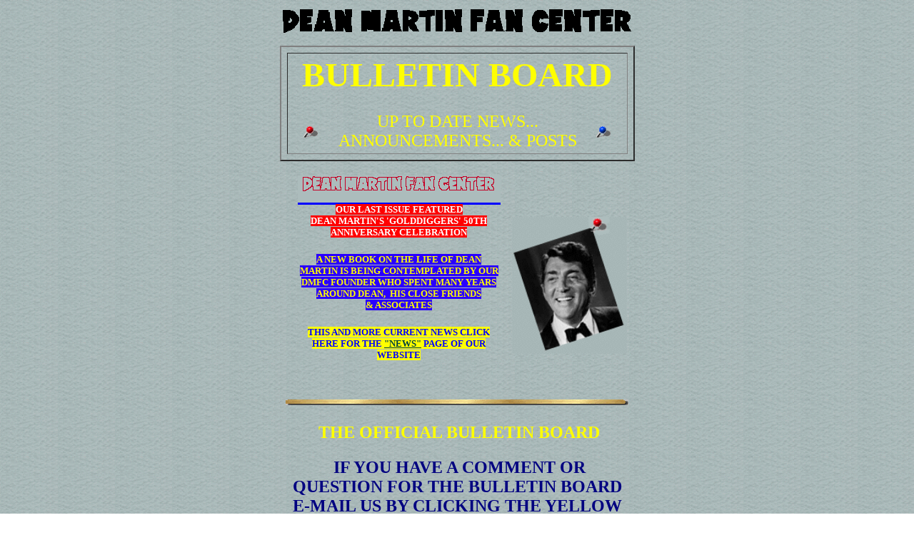

--- FILE ---
content_type: text/html
request_url: http://deanmartinfancenter.com/index/rightframe/04abulletin/04abulletin.html
body_size: 70170
content:
<HTML>
<HEAD>
  <META NAME="GENERATOR" CONTENT="Adobe PageMill 2.0 Win">
  <!--OWNER NAME="Dean Martin Fan Center"-->
  <!--CONTACT NAME="Ruffini"-->
  <!--dean martin, rat pack, martin & lewis, sinatra, dino, jerry lewis, golddiggers, frank sinatra-->
  <TITLE>Dean Martin Bulletin Board: Current Posts</TITLE>
  <META NAME="description" CONTENT="Post Your Messages and see current news on Dean Martin's Bulletin Board">
  <META NAME="AUTHOR" CONTENT="Dean Martin Fan Center">
  <META NAME="copyright" CONTENT="Copyright 1994 - 2025">
  <META NAME="distribution" CONTENT="global">
  <META NAME="key words" CONTENT="dean martin">
  <META NAME="keywords" CONTENT="dean martin">
  <META NAME="resource-type" CONTENT="document">
  <META HTTP-EQUIV="content-type" CONTENT="text/html; charset=iso-8859-1">
  <TITLE>DEAN MARTIN BULLETIN BOARD: Current Posts</TITLE>












































































































































<script language="JavaScript">
<!--
function na_open_window(name, url, left, top, width, height, toolbar, menubar, statusbar, scrollbar, resizable)
{
  toolbar_str = toolbar ? 'yes' : 'no';
  menubar_str = menubar ? 'yes' : 'no';
  statusbar_str = statusbar ? 'yes' : 'no';
  scrollbar_str = scrollbar ? 'yes' : 'no';
  resizable_str = resizable ? 'yes' : 'no';

  cookie_str = document.cookie;
  cookie_str.toString();

  pos_start  = cookie_str.indexOf(name);
  pos_end    = cookie_str.indexOf('=', pos_start);

  cookie_name = cookie_str.substring(pos_start, pos_end);

  pos_start  = cookie_str.indexOf(name);
  pos_start  = cookie_str.indexOf('=', pos_start);
  pos_end    = cookie_str.indexOf(';', pos_start);
  
  if (pos_end <= 0) pos_end = cookie_str.length;
  cookie_val = cookie_str.substring(pos_start + 1, pos_end);
  if (cookie_name == name && cookie_val  == "done")
    return;

  window.open(url, name, 'left='+left+',top='+top+',width='+width+',height='+height+',toolbar='+toolbar_str+',menubar='+menubar_str+',status='+statusbar_str+',scrollbars='+scrollbar_str+',resizable='+resizable_str);
}

// -->
</script>

</HEAD>
<BODY LINK="#004040" BACKGROUND="bgbull4a.GIF">

<p></p>
<CENTER><IMG SRC="bannerd.gif" WIDTH="490" HEIGHT="40" ALIGN="BOTTOM"
NATURALSIZEFLAG="3"></CENTER></P>

<P><CENTER>
    <TABLE WIDTH="480" BORDER="2" CELLSPACING="8" CELLPADDING="0">
        <TR>
            <TD WIDTH="100%">
                <P><CENTER>
                    <TABLE WIDTH="475" HEIGHT="126" BORDER="0" CELLSPACING="2" CELLPADDING=
"0">
                        <TR>
                            <TD WIDTH="100%" HEIGHT="61">
                                <H1><CENTER><FONT COLOR="#ffff00" SIZE=+4>BULLETIN BOARD</FONT></CENTER></H1>
                            </TD>
                        </TR>
                        <TR>
                            <TD WIDTH="100%" HEIGHT="32">
                                <P><CENTER>
                                    <TABLE WIDTH="455" BORDER="0" CELLSPACING="2" CELLPADDING="0">
                                        <TR>
                                            <TD WIDTH="9%">
                                                <P><CENTER><IMG SRC="redpin.gif" WIDTH="21" HEIGHT="21" ALIGN="BOTTOM" 
NATURALSIZEFLAG="3"></CENTER></TD>
                                            <TD WIDTH="82%">
                                                <P><CENTER><FONT COLOR="#ffff00" SIZE=+2>UP TO DATE</FONT><FONT SIZE=+2>&nbsp;</FONT><FONT
 COLOR="#ffff00" SIZE=+2>NEWS... ANNOUNCEMENTS... &amp; POSTS</FONT></CENTER></TD>
                                            <TD WIDTH="9%">
                                                <P><CENTER><IMG SRC="bluepin.gif" WIDTH="21" HEIGHT="21" ALIGN="BOTTOM"
NATURALSIZEFLAG="3"></CENTER></TD>
                                        </TR>
                                    </TABLE>
                                </CENTER></TD>
                        </TR>
                    </TABLE>
                </CENTER></TD>
        </TR>
    </TABLE>

</CENTER></P>

<P><CENTER><TABLE WIDTH="480" BORDER="0" CELLSPACING="2" CELLPADDING="0"
HEIGHT="185">
<TR>
<TD WIDTH="333" ALIGN="CENTER" HEIGHT="180"><H6><TABLE WIDTH="284" BORDER="0" CELLSPACING="2" CELLPADDING="0" HEIGHT=
"86">
<TR>
<TD WIDTH="280" HEIGHT="35"><P><FONT COLOR="#ffff00"><span style="background-color:blue;"></span></FONT></P>

<P><CENTER><FONT COLOR="#ffff00"><span style="background-color:blue;"><IMG SRC=
"4newsani.gif" WIDTH="284" HEIGHT="38" ALIGN="BOTTOM" NATURALSIZEFLAG="3"></span></FONT></CENTER></TD></TR>
                        <TR>
                            <TD HEIGHT="44" WIDTH="280">

                                <h5 align="center"><span style="background-color:red;"><font color="white">OUR LAST&nbsp;ISSUE FEATURED DEAN&nbsp;MARTIN'S&nbsp;'GOLDDIGGERS' 50TH ANNIVERSARY CELEBRATION</font></span></h5>
                                <h5 align="center"><font color="yellow"><span style="background-color:rgb(42,0,255);">A NEW BOOK ON THE LIFE OF DEAN MARTIN IS BEING CONTEMPLATED BY OUR DMFC FOUNDER WHO SPENT MANY YEARS AROUND DEAN,&nbsp;&nbsp;HIS CLOSE FRIENDS &amp;&nbsp;ASSOCIATES</span></font></h5>
                                <h5 align="center"><span style="background-color:yellow;"><FONT COLOR="#0000ff">THIS AND MORE CURRENT NEWS CLICK HERE FOR THE </FONT><A HREF="../33news/33news.html"
TARGET="_self">&quot;NEWS&quot;</A><FONT COLOR="#0000ff"> PAGE OF OUR WEBSITE</FONT></span><span style="background-color:yellow;"></span><span style="background-color:lime;"></span></h5>






























































































































































































































































































































































































































































































































































































































































































































































































































































































































































































































































































































































































































































































































































































































































































































































































</TD>
                        </TR>
</TABLE>
</H6>
</TD>
<TD WIDTH="141" ALIGN="CENTER"><P ALIGN=LEFT><IMG SRC="4bullpix.GIF" WIDTH="161" HEIGHT="192" ALIGN="BOTTOM"
NATURALSIZEFLAG="3"></TD></TR>
</TABLE>


<TABLE WIDTH="470" BORDER="0" CELLSPACING="2" CELLPADDING="0">
<TR>
<TD WIDTH="100%"><H4><CENTER><IMG SRC="recbar2.GIF" WIDTH="480" HEIGHT="8" ALIGN="BOTTOM"
NATURALSIZEFLAG="3"></CENTER></H4>
</TD></TR>
</TABLE>
<TABLE WIDTH="478" BORDER="0" CELLSPACING="2" CELLPADDING="0" HEIGHT="150">
<TR>
<TD WIDTH="100%" HEIGHT="31"><H2><CENTER>&nbsp;<FONT COLOR="#ffff00">THE OFFICIAL BULLETIN BOARD</FONT></CENTER></H2>
</TD></TR>
<TR>
<TD WIDTH="100%" HEIGHT="112"><H2><CENTER>&nbsp;<FONT COLOR="#000080">IF YOU HAVE A COMMENT OR QUESTION
FOR THE BULLETIN BOARD E-MAIL US BY CLICKING THE YELLOW &quot;POST TO THE
BULLETIN BOARD&quot; BUTTON BELOW ON THE LEFT SIDE</FONT></CENTER></H2>
</TD></TR>
<TR>
<TD><H5><CENTER>&nbsp;DON'T FORGET TO ALSO SEND YOUR CITY, STATE &amp; COUNTRY</CENTER></H5>

<H5><CENTER><IMG SRC="recbar2.GIF" WIDTH="480" HEIGHT="8" ALIGN="BOTTOM"
NATURALSIZEFLAG="3"></CENTER></H5>
</TD></TR>
</TABLE>
<TABLE WIDTH="480" BORDER="0" CELLSPACING="2" CELLPADDING="0">
<TR>
<TD WIDTH="25%"><P><CENTER><A HREF="mailto:bulletin@deanmartinfancenter.com" TARGET="Frame19297"><IMG SRC=
"yelbull4.GIF" WIDTH="76" HEIGHT="97" ALIGN="BOTTOM" NATURALSIZEFLAG="3"
BORDER="0"></A></CENTER></TD>
<TD WIDTH="25%"><P><CENTER><A HREF="http://www.deanmartinfancenter.com/" TARGET="_top"><IMG SRC=
"yelhome4.GIF" WIDTH="86" HEIGHT="85" ALIGN="BOTTOM" NATURALSIZEFLAG="3"
BORDER="0"></A></CENTER></TD>
</TR>
</TABLE>
<TABLE WIDTH="480" BORDER="0" CELLSPACING="2" CELLPADDING="0">
<TR>
<TD WIDTH="4%"><P><CENTER>&nbsp;&nbsp;</CENTER></TD>
<TD WIDTH="93%"><P><CENTER>&nbsp;<B><FONT COLOR="#004040">THIS FRAME LAST UPDATED</FONT>
</B><TABLE WIDTH="317" BORDER="0" CELLSPACING="2" CELLPADDING="0" HEIGHT=
"49">
<TR>
<TD WIDTH="100%" HEIGHT="38"><H4><CENTER>JULY&nbsp;2012 - JANUARY 2026</CENTER></H4>
</TD></TR>
</TABLE>
</CENTER></TD>
<TD WIDTH="3%"></TD></TR>
</TABLE></CENTER></P>

<CENTER>    <TABLE WIDTH="472" BORDER="1" CELLSPACING="2" CELLPADDING="0"
ALIGN="CENTER">
        
        <TR>
            <TD WIDTH="100%" HEIGHT="110">

                <address class="MsoNormal">
Dear DMFC : I have been a big fan of Dean Martin's all my life. When I got married back in 1980 we had Dean's song played at both the ceremony and the after celebration. He has always been with us!</address>
                <address class="MsoNormal">
(Kerry Longston - Tennessee) </address>
                <address class="MsoNormal">
&nbsp;</address>
                <address class="MsoNormal">
Dear DMFC : My favorite Christmas songs are the ones by Dean Martin. I'm glad they still play them oon the radio!</address>
                <address class="MsoNormal">
(Lexi Barham - Colorado)</address>
                <address class="MsoNormal">
&nbsp;</address>
                <address class="MsoNormal">
Dear DMFC : Many many years have passed but I still reflect on how great Dean Martin was. I still get so much enjoyment out of hearing his songs today.</address>
                <address class="MsoNormal">
(Carol Carnie - Florida)</address>
                <address class="MsoNormal">
&nbsp;</address>
                <address class="MsoNormal">
Dear DMFC : I have noticed there is someone posting made up sad stories about Dean and his life on Facebook. They doctor up photos of him using artifical intelligence making him look old, sad and crying. The stories keep getting posted everyday&nbsp;with&nbsp;a&nbsp;link&nbsp;to&nbsp;read&nbsp;the made up stories in more detail.</address>
                <address class="MsoNormal">
It appears to me that all this person wants is an enormous amount of &quot;hits&quot; to his page. To all Dean fans out there : Don't encourage this person and what they are doing!</address>
                <address class="MsoNormal">
(Celeste McDonald - Oregon)</address>
                <address class="MsoNormal">
&nbsp;</address>
                <address class="MsoNormal">
Dear DMFC : I wish you would add more to your Website. I love reading all I can about Dean!</address>
                <address class="MsoNormal">
(Art Batium - Sydney Australia)</address>
                <address class="MsoNormal">
&nbsp;</address>
                <address class="MsoNormal">
Dear DMFC : My son who is now 15 is a huge Dean Martin Fan and is getting his friends to listen and become fans too</address>
                <address class="MsoNormal">
(David Scripto - Michigan)</address>
                <address class="MsoNormal">
&nbsp;</address>
                <address class="MsoNormal">
Dear DMFC : Thank&nbsp;you&nbsp;for&nbsp;the back issues of your Fan Center magazines that you sent me. Enjoyed reading your articles, especially about the folks who knew and worked with Dean. Love to all.</address>
                <address class="MsoNormal">
(Larry Siblyne - Illinois)</address>
                <address class="MsoNormal">
&nbsp;</address>
                <address class="MsoNormal">
Dear DMFC : I had grown up in Dean Martin's hometown of Steubenville, Ohio (I'm still in Ohio) and remember when your organization started the first celebration weekend the year after Dean's passing. I have attended almost every one since then and I'm 80 years old now. Thank you for bringing light to Mr. Martin and my hometown so many years ago.</address>
                <address class="MsoNormal">
(Angie Barrona - Ohio)</address>
                <address class="MsoNormal">
&nbsp;</address>
                <address class="MsoNormal">
Dear DMFC : I have been a lifelong fan of Dean Martin's but recently I have been seeing and hearing more of a singer named Michael Buble. </address>
                <address class="MsoNormal">
I am a bit annoyed because to my ears, Buble sounds like a total Dean Martin impersonator with his phrasing and mannerisms.</address>
                <address class="MsoNormal">
Don't get me wrong - it is great that someone is keep vocal pop music alive, but to me, it's like watching a&nbsp;good Elvis Presley impersonator.</address>
                <address class="MsoNormal">
This is just my opinion.</address>
                <address class="MsoNormal">
(Terry Parks - New Jersey)</address>
                <address class="MsoNormal">
&nbsp;</address>
                <address class="MsoNormal">
Dear DMFC : I have been a huge Dino fan and have all of his albums on vinyl and all of his movies on DVD. Hearing and watching him makes me happy.</address>
                <address class="MsoNormal">
(Daisy Apperson - Germany)</address>
                <address class="MsoNormal">
&nbsp;</address>
                <address class="MsoNormal">
Dear DMFC : I just got back from a trip to Las Vegas and didn't know that there is a street named &quot;Dean Martin Drive&quot; after Dean himself. Someone mentioned that it is the longest of the streets named after celebrities. That's cool!</address>
                <address class="MsoNormal">
(Carol&nbsp;Myers&nbsp;- Oregon)</address>
                <address class="MsoNormal">
&nbsp;</address>
                <address class="MsoNormal">
Dear DMFC : Thank you so much again for producing those four Bear Family box sets of all of Dean's recordings. I play them all the time and constantly look at the books that came with them.</address>
                <address class="MsoNormal">
(L. Madrea - New York)</address>
                <address class="MsoNormal">
&nbsp;</address>
                <address class="MsoNormal">
Dear DMFC : My kids have started watching the Martin &amp; Lewis movies and can't get enough! They love them.</address>
                <address class="MsoNormal">
(Kim Harpen - Michigan)</address>
                <address class="MsoNormal">
&nbsp;</address>
                <address class="MsoNormal">
Dear DMFC : I had been a member of your organization and loved the magazines you put out! I really looked forward to getting them and really miss not getting them anymore. </address>
                <address class="MsoNormal">
I have heard that your&nbsp;organizations&nbsp;president&nbsp;was thinking about writing a book on Dean's life. Who else would know better about his private and public life than him? Please let us know if it's going to happen. I'll be the first to get it!</address>
                <address class="MsoNormal">
(Drew Lambert - Washington)</address>
                <address class="MsoNormal">
&nbsp;</address>
                <address class="MsoNormal">
Dear DMFC : It's Labor Day and the anniversary of the reunion of Dean Martin and Jerry Lewis on the Jerry Lewis MD Telethon that was televised every year. What memories!</address>
                <address class="MsoNormal">
(Lainie Burrows - Texas)</address>
                <address class="MsoNormal">
&nbsp;</address>
                <address class="MsoNormal">
Dear DMFC : It is amazing to me how many young people are into Dean Martin today. Even though his TV shows aren't aired anymore and his records aren't being played much on the radio, he still manages to find fans all over!</address>
                <address class="MsoNormal">
Tim Loroby - Texas)</address>
                <address class="MsoNormal">
&nbsp;</address>
                <address class="MsoNormal">
Dear DMFC : I'm so glad you have this Website. Thanks from all us Dino fans!</address>
                <address class="MsoNormal">
Catherine Bremley - U.K.)</address>
                <address class="MsoNormal">
&nbsp;</address>
                <address class="MsoNormal">
Dear DMFC : Happy Birthday Dean!</address>
                <address class="MsoNormal">
(Carol Fanta - Ohio)</address>
                <address class="MsoNormal">
&nbsp;</address>
                <address class="MsoNormal">
Dear DMFC : I have been a Dean Martin fan since my Grandfather&nbsp;had given my&nbsp;Dad&nbsp;his&nbsp; first Dean Martin record 70&nbsp;years ago and my own Dad had handed the tradition to me almost 30 years ago. My wife and I have just had a son born in January and I am waiting to be able to hand down that same record to him in a few years.</address>
                <address class="MsoNormal">
(Kevin Garrett - Michigan)</address>
                <address class="MsoNormal">
&nbsp;</address>
                <address class="MsoNormal">
Dear DMFC : I really miss your publication but I understand that the Internet has taken over. </address>
                <address class="MsoNormal">
Unfortunately &quot;some&quot; fans are now claiming that they are the authority sources, going by hearsay... what they assume... or what they create as &quot;fact&quot; without never even having&nbsp;ever met Dean&nbsp;Martin or knowing any of his&nbsp;family, associates or friends... Just because you have read the Nick Tosches book doesn't mean you know the truth and the real Dean.</address>
                <address class="MsoNormal">
BUT...</address>
                <address class="MsoNormal">
... I don't want to take away from most of Dean Martin fans out there. You are what keeps Dean's body of work and his image alive&nbsp;to live on forever and I am grateful that you do! Dean Martin was the greatest! </address>
                <address class="MsoNormal">
(Stephen Eshom - California)</address>
                <address class="MsoNormal">
&nbsp;</address>
                <address class="MsoNormal">
Dear DMFC : I am 72 years old and have been a big Dino fan all my life. I am so thrilled that he is still remembered today. That's the result of being the best!</address>
                <address class="MsoNormal">
(Sam Willis - Texas)</address>
                <address class="MsoNormal">
&nbsp;</address>
                <address class="MsoNormal">
Dear DMFC : Dean Martin knocked the Beatles off from their continued dominance on the Billboard charts when he recorded &quot;Everybody Loves Somebody&quot; and it went to number one!</address>
                <address class="MsoNormal">
(L. Silverman - Canada)</address>
                <address class="MsoNormal">
&nbsp;</address>
                <address class="MsoNormal">
Dear DMFC : Dean Martin did it all! ... And he was the best!!</address>
                <address class="MsoNormal">
(Lynn Testrite - Rhode Island)</address>
                <address class="MsoNormal">
&nbsp;</address>
                <address class="MsoNormal">
Dear DMFC : My wife and I recently saw a Rat Pack tribute show. The fellow who played Dean was named Joe Scallisi and he was great! We've both seen other singers as Dean Martin, but Mr. Scalissi was by far the best!</address>
                <address class="MsoNormal">
He not only has the similar looks, but he has the little hidden mannerisms that Dean possessed which no other person doing Dean has. Others seem to over exaggerate the way Dean holds a wine glass or says Pally every chance they can get. But Mr. Scalissi has all the subtle qualities of Dean.</address>
                <address class="MsoNormal">
If you get the chance, don't miss this guy or his Rat Pack show.</address>
                <address class="MsoNormal">
(Larry and Beth Caprissi - Colorado)</address>
                <address class="MsoNormal">
&nbsp;</address>
                <address class="MsoNormal">
Dear DMFC: I belong to a couple of Dean Martin Facebook groups on Facebook and it's amazing how many people make assumptions about what facts they know about Mr. Martin.</address>
                <address class="MsoNormal">
(Brad Gearman - New Jersey)</address>
                <address class="MsoNormal">
&nbsp;</address>
                <address class="MsoNormal">
Dear DMFC : I just came back from Las Vegas where I found a Dean Martin slot machine I never saw before. It was cool hearing him sing when you'd win something!</address>
                <address class="MsoNormal">
(Matt Charles - Michigan)</address>
                <address class="MsoNormal">
&nbsp;</address>
                <address class="MsoNormal">
Dear DMFC : YOUR WEBSITE - THAT'S AMORE</address>
                <address class="MsoNormal">
&nbsp;</address>
                <address class="MsoNormal">
Dear DMFC : All these years later and Dean Martin is still remembered by millions! What an impression he made on the world that lives today!</address>
                <address class="MsoNormal">
(Heather Phillips - Melboure, Australia)</address>
                <address class="MsoNormal">
&nbsp;</address>
                <address class="MsoNormal">
Dear DMFC : I grew up wanting to be one of Dean's Golddiggers. What an inspiration for many of us. I even took dance class in school and sang with the glee club just so I could be like one of them. They were so good on Dean's show that they even got their own show to host.</address>
                <address class="MsoNormal">
(Deborah Brinkson - Ohio)</address>
                <address class="MsoNormal">
&nbsp;</address>
                <address class="MsoNormal">
Dear DMFC : I just purchased one of the Bear Family Box sets of Dean Martin's recordings. It is fantastic! I found out that there are three other sets to complete Dean's&nbsp;entire recording career. I got you address from the large hard cover book that came inside filled with so much information about the songs and all the wonderful pictures.</address>
                <address class="MsoNormal">
I want to thank Neil Daniels (your Dean Martin Fan Center President) and Richard Weize (of the Bear Family) for producing this for all of us to have and cherish forever! Now I am going to look for the other three massive box sets!</address>
                <address class="MsoNormal">
(Ron Perry - Nevada)</address>
                <address class="MsoNormal">
&nbsp;</address>
                <address class="MsoNormal">
Dear DMFC : To help answer Regina Miller's question on the bulletin board : Dean didn't record &quot;You're My World&quot; but a similar title &quot;Welcome to My World&quot; might be what you saw.</address>
                <address class="MsoNormal">
(Paul Robbins - Florida)</address>
                <address class="MsoNormal">
&nbsp;</address>
                <address class="MsoNormal">
Dear DMFC : Around every holiday I always play a lot of Dean Martin. It brings out the happiness in me and all that hear him!</address>
                <address class="MsoNormal">
(Judy Carver - Tennessee)</address>
                <address class="MsoNormal">
&nbsp;</address>
                <address class="MsoNormal">
Dear DMFC : I've heard the Tom Jones version and the Cilla Black version&nbsp;of&nbsp;&quot;You're&nbsp;My&nbsp;World&quot; but this 
song sounds like it was made for Dean Martin's voice.&nbsp; Do you know if 
such a recording exists and, if so, where I can find it?</address>
                <address class="MsoNormal">
(Regina Miller - USA)</address>
                <address class="MsoNormal">
&nbsp;</address>
                <address class="MsoNormal">
Dear DMFC : Thank you for all you have done for Dean Martin over the many years. Before the Internet, your magazines and Website kept us all informed about everything &quot;Dean&quot;.</address>
                <address class="MsoNormal">
(Liz Becham - Canada)</address>
                <address class="MsoNormal">
&nbsp;</address>
                <address class="MsoNormal">
Dear DMFC : Dean Martin Forever!</address>
                <address class="MsoNormal">
(Carol Ann Weasly - New Jersey)</address>
                <address class="MsoNormal">
&nbsp;</address>
                <address class="MsoNormal">
Dear DMFC: My very first record was The Dean Martin Christmas album. My parents gave it to me three weeks before Christmas and I played it every waking hour. I must have drove my parents crazy, but on Christmas Day when opening my presents, my parents gave me the Dean Martin &quot;Houston&quot; album learning that I loved his music so much!</address>
                <address class="MsoNormal">
(Victoria Hullit - Australia)</address>
                <address class="MsoNormal">
&nbsp;</address>
                <address class="MsoNormal">
Dear DMFC : The&nbsp;Dean&nbsp;Martin&nbsp;TV&nbsp;show&nbsp;was by far the most entertainimg show ever. It's sad that the younger generation hasn't had the opportunity to have experienced the fun and feeling of love that the show exuberated. We all went to bed with happy thoughts and great dreams on Thursday nights and woke up with a smile on our faces.</address>
                <address class="MsoNormal">
(Ken Kramer - Texas)</address>
                <address class="MsoNormal">
&nbsp;</address>
                <address class="MsoNormal">
Dear DMFC : I have the&nbsp;Roku app and there are lots of different programs to choose from that run old TV episodes 24 hours a day like &quot;Happy Days&quot;, &quot;Baywatch&quot;, &quot;The Love Boat&quot;, &quot;Mork &amp; Mindy&quot; and more. How come they can't have a &quot;Dean Martin Show&quot; channel to be able to watch Dean's old shows 24 hours a day like the others?</address>
                <address class="MsoNormal">
(Lana Johanson - Vermont)</address>
                <address class="MsoNormal">
&nbsp;</address>
                <address class="MsoNormal">
Dear DMFC : In answwer to the question posed by Eric Richardson: My wife (who recently passed away) was good friends with Jeanne Martin herself. From what I gather, I don't know myself what happened to the little ring that Dean had always worn, but knowing what I do know, I seriously doubt that if Mort Viner &quot;bought&quot; the ring, that he would even have given it to Dean's son Ricci. </address>
                <address class="MsoNormal">
(R.&nbsp;Burrows - California)</address>
                <address class="MsoNormal">
&nbsp;</address>
                <address class="MsoNormal">
Dear DMFC: I just purchased a CD box set of Dean's songs off of Ebay. I have been a life-long fan and was happy to see that all of his recording were made available many years ago on four different sets.</address>
                <address class="MsoNormal">
It came with a large book and lots of information. I just wanted to thank you for producing these sets&nbsp;on&nbsp;the&nbsp;Bear&nbsp;Family&nbsp;label - I'm going to be on the lookout for the other three.</address>
                <address class="MsoNormal">
(Jonathan Hauler - United Kingdom)</address>
                <address class="MsoNormal">
&nbsp;</address>
                <address class="MsoNormal">
Dear DMFC : I have never been able to find any photograph of the pinkie ring that 
Frank had created to mark his great friendship with Dean. There must 
have been a detailed photo created for Sotheby’s, when Ricci Martin put 
it up for auction, and I
 believe it was bought by Mort Viner.</address>
                <address class="MsoNormal">
(Eric Richardson)</address>
                <address class="MsoNormal">
&nbsp;</address>
                <address class="MsoNormal">
Dear DMFC : I just read on Facebook about your organizations connection with the yearly celebration in Dean's hometown of Steubenville, Ohio. I &nbsp;was lucky to have attended the first year and I remember meeting Neil Daniels and seeing him presented with the key to the city. </address>
                <address class="MsoNormal">
I have family in Pennsylvania so over the years I had been able to visit the celebration weekend every few years, but it was the first one that really stands out in my memory.</address>
                <address class="MsoNormal">
(Madeline Carbone - New Jersey)</address>
                <address class="MsoNormal">
&nbsp;</address>
                <address class="MsoNormal">
Dear DMFC : I wish those Dean Martin days were back. It was a much simpler time when we appreciated the joyous voice and humorous wit of joking with guests on his TV show and hearing his songs on the radio. The world is so divided and angry today. Let's all vote for a holiday in his honor so others will know.</address>
                <address class="MsoNormal">
(Michael Reese - Oregon)</address>
                <address class="MsoNormal">
&nbsp;</address>
                <address class="MsoNormal">
Dear DMFC : Thank you for help keeping the Dean Martin name alive with all you do!</address>
                <address class="MsoNormal">
(Sharon Taylor - Florida)</address>
                <address class="MsoNormal">
&nbsp;</address>
                <address class="MsoNormal">
Dear DMFC : &nbsp;I got your Website address from the huge CD box set I recently purchased made by The Bear Family. What a wonderful set! 8 CD's and a huge 12 X 12 color hard cover book included. Your Website is wonderful.</address>
                <address class="MsoNormal">
(Chris Lazer - Illinois)</address>
                <address class="MsoNormal">
&nbsp;</address>
                <address class="MsoNormal">
Dear DMFC : I just thought I'd post a tidbit fact in case any Dean Martin fans don't know about it : There is a street named &quot;Dean Martin Blvd&quot; in Las Vegas. There's really nothing to see on the street but it's a nice tribute to Dean to have a street named after him.</address>
                <address class="MsoNormal">
(Loren Mays - Nevada)</address>
                <address class="MsoNormal">
&nbsp;</address>
                <address class="MsoNormal">
Dear DMFC : I am happy to report that Dean's hometown of Steubenville ,Ohio will be back hosting the Dean Martin festival&nbsp;and&nbsp;parade&nbsp;this year on June 16th and 17th.</address>
                <address class="MsoNormal">
Joe Scallisi will also be back with a show dedicated to Dean and his &quot;Rat Pack&quot; friends. You gotta see it! </address>
                <address class="MsoNormal">
I attended many of these events back in the mid to late 90's when your Dean Martin Fan Center's president (Neil Daniels) had helped start the event and was awarded the key to the city. That's where I saw Joe Scallisi for the first time and was in total awe! You gotta catch his show! He will bring back those wonderful memories of Dean you won't forget!!</address>
                <address class="MsoNormal">
 </address>
                <address class="MsoNormal">
(David Mathis - Pennsylvania)</address>
                <address class="MsoNormal">
&nbsp;</address>
                <address class="MsoNormal">
Dear DMFC : I wanted to thank you for the many years of putting&nbsp;out the Dean Martin Fan magazines! I still have all of them and look at them often!</address>
                <address class="MsoNormal">
(Cathy Connors - New York)</address>
                <address class="MsoNormal">
&nbsp;</address>
                <address class="MsoNormal">
Dear DMFC : I wish we could all turn back the hands of time to a time when everyone wasn't so mad at everything and talents like Dean Martin made us forget our daily troubles and makes us smile and always have a song in our hearts! Return to Me Dean!</address>
                <address class="MsoNormal">
(John Mendoza - Tennessee) </address>
                <address class="MsoNormal">
&nbsp;</address>
                <address class="MsoNormal">
Dear DMFC : Why doesn't one of the big movie studios think about going back into their vaults and re-release one or two of the old Martin and Lewis movies to theaters? The movies are already shot, paid for and completed. What would it take to just do that? Maybe they would be surprised and make a small profit.</address>
                <address class="MsoNormal">
(D. Stater - U.K.)</address>
                <address class="MsoNormal">
&nbsp;</address>
                <address class="MsoNormal">
Dear DMFC : I'm Cole Joplin, and I used to live and work in Las Vegas. In 1988, I was working for Hospitality Network, which was the vendor for in-room TV for the Bally's hotel. The hotel services on the room TV were buying pay-per-view movies, checking phone messages, checking out of the hotel, and cash advance. You'd enter your card on the TV and go to the cashier to get your money. That was weird, but it worked.</address>
                <address>
I was working on the main computer that runs the video system, and our technicians were all out making service calls in the hotel. The phone rings, and it's the front desk manager, asking if someone can go upstairs and give Dean Martin's suite free movies, which the hotel would pay for. The system was originally designed to give people a 10 minute preview, then a confirmation that they want to buy the movie. Annoying, and not something they wanted Dean Martin to deal with. </address>
                <address>
Since I was the only one available, I grabbed my toolbag and headed up to the top floor. When I got out of the elevator, I heard a strange whacking sound. There were two security guys at the small corner leading to the hallway on the east side. I showed my badge, &quot;You're the TV guy, right?&quot; &quot;Yep.&quot; One of the guards leans around the corner and says, &quot;He's here.&quot;</address>
                <address>
First thing I notice when I turn the corner is.....plastic golf balls littering the whole hallway! There must have been a hundred of them. There's Dean Martin at the end with an iron in hand, waving me down. So, I stepped over all these golf balls towards the end of the hallway. I didn't expect him to be there, and I didn't expect him to be alone. Maybe it was just timing. He shakes my hand and asks if he can watch. I said, &quot;Sure.&quot; He said, &quot;Do you mind if I call you super tech?&quot; I said, &quot;Sure.&quot; I used the security sleeve tool on the set top box, and set it up. Then I showed him where the movies where. </address>
                <address>
He genuinely wanted to know it all worked. As a programmer, I could answer any question he had. I knew everything about the software and the whole system, details the technicians didn't know. I explained who I was, and what I did. He smiled at me and said, &quot;Are you telling me I got lucky?&quot; I laughed and responded, &quot;I think I'm the lucky one, but yes your timing was perfect.&quot; I was really struck by how nice he was. He was in very good spirits, plenty of energy, very alert. He was a normal person, with a big sense of humor. I can't say enough nice things about him.</address>
                <address>
Finally, I asked him, &quot;Do you mind if I ask you a question?&quot; He agreed. &quot;What's with the golf balls?&quot; He laughed and said, &quot;That's for the security guys. They see celebrities all the time. They have stories to tell. One of those stories will be that I was trying to hit them with golf balls. Long after I'm gone, they will tell friends and family that story. And you will too!&quot; We both laughed, and I said, &quot;You're right, I will. It was a pleasure to meet you.&quot; He thanked me, and I headed back down the hallway, stepping over the golf balls again. The second I turned the corner to the elevator, I heard another ball ricochet off the walls. He might have done that for my benefit, maybe not, but that was funny.</address>
                <address>
He was right, I've told the story many times. Of all the celebrities I encountered or saw in Las Vegas, this was my favorite experience. He truly was a great guy.</address>
                <address>
(Cole Joplin)</address>
                <address>
&nbsp;</address>
                <address>
Dear DMFC: I am a lifelong resident of Steubenville, Ohio where Dean was born. I was present at the very first Celebration event they town threw in his honor in 1996 and I remember meeting your Fan Center's president Neil Daniels who helped introduce the event along with Mayor Mucci (who presented Mr. Daniels with the key to the city of Steubenville). </address>
                <address>
I remember Mr. Daniels always attending and introducing Dean's daughter Deana in about the fifth or sixth year. </address>
                <address>
We aren't having the celebration event anymore (maybe due to Covid) but I just wanted to thank Mr. Daniels for helping start the festival for all of us fans.</address>
                <address>
(J. Perini - Ohio)</address>
                <address>
&nbsp;</address>
                <address>
Dear DMFC : Does anyone know how Dean Martin learned to ride horses? He did all those western movies and seemed to love the genre.</address>
                <address>
(Julie Monrose - Idaho)</address>
                <address>
&nbsp;</address>
                <address>
Dear DMFC: I know that I'm an older guy but I am totally dismayed at all the Dean Martin groups on Facebook and all the comments people make. As the years go by the Dean stories and comments get further and further away from the truth and the &quot;REAL&quot; Dean!</address>
                <address>
(Joseph Barlow - California)</address>
                <address class="MsoNormal">
&nbsp;</address>
                <address class="MsoNormal">
Dear DMFC: I am twenty-two years old and have just recently discovered Dean Martin by hearing a song of his played on the radio. I started a search and found more songs that has made me fall in love with his voice. Now I am learning all I can about him and your Website has a lot of great information.</address>
                <address class="MsoNormal">
I have also seen some segments from his TV show and now I am wanting to see some of his movies. I guess I will start with the earlier ones first that he made with Jerry Lewis.</address>
                <address class="MsoNormal">
(Victoria Lynn Jones - Oregon)</address>
                <address class="MsoNormal">
&nbsp;</address>
                <address class="MsoNormal">
Dear DMFC : Long live Dean Martin!</address>
                <address class="MsoNormal">
(Saoirse McGowan&nbsp;- Galway, Ireland)</address>
                <address class="MsoNormal">
&nbsp;</address>
                <address class="MsoNormal">
Dear DMFC : I really miss the old days of watching the Dean Martin Show with The Golddiggers. Those were such wonderful times. Now 'Woke' television&nbsp;sucks. I&nbsp;can't&nbsp;stand&nbsp;to&nbsp;watch&nbsp;TV&nbsp;anymore.&nbsp;The new generation has no idea what true talent and entertainment really is! I&nbsp;am&nbsp;just&nbsp;so&nbsp;grateful&nbsp;I&nbsp;got&nbsp;to&nbsp;live through all those wonderful years.</address>
                <address class="MsoNormal">
(Michelle Quintana - Colorado)</address>
                <address class="MsoNormal">
&nbsp;</address>
                <address class="MsoNormal">
Dear DMFC : The Dean Martin - King of Cool show was great!&nbsp;I found your Website from the interview segments with Mr. Daniels from your organization.</address>
                <address class="MsoNormal">
I hope that this show can be made available for other that don't have Turner Classic channel because it is something that everyone would enjoy. </address>
                <address class="MsoNormal">
Some of the interviews were with folks&nbsp;that are no longer with us and it was good that they were able to capture their comments about Mr. Martin before they passed. This goes to show that Dean Martin is still with us and remembered so fondly even today!</address>
                <address class="MsoNormal">
(Judy Armango - Michigan)</address>
                <address class="MsoNormal">
&nbsp;</address>
                <address class="MsoNormal">
Dear DMFC : The Tom Donahue documentary on Dean Martin was very good. I learned a lot I didn't know about him before.</address>
                <address class="MsoNormal">
(Sam Scott - Florida)</address>
                <address class="MsoNormal">
&nbsp;</address>
                <address class="MsoNormal">
Dear DMFC : Thank you for having this great Website for Dean!</address>
                <address class="MsoNormal">
(Cathy Avalon - Nevada)</address>
                <address class="MsoNormal">
&nbsp;</address>
                <address class="MsoNormal">
Dear DMFC : I have been a fan of Dean Martin's for decades. I noticed that the latest TV documentary had interviews with many people that didn't actually know Mr. Martin and reflected many of the so called &quot;facts&quot; from The Nick Tosches book published many years ago. I found the book to be okay, but not one hundred percent accurate in the facts that get repeated today as if they were right. Too bad there were not more interviews from people who actually knew Dean or had worked with him, like the few seconds that included Lee Hale who was his TV show's producer and musical director. Why Alec Baldwin? Maybe getting people to interview is hard today.</address>
                <address class="MsoNormal">
(Jason Reynolds - New York)</address>
                <address class="MsoNormal">
&nbsp;</address>
                <address class="MsoNormal">
&nbsp;Dear DMFC: I remember a documentary on the Biography Channel many years ago. It was posted on YouTube for the past couple of years but has now been taken down since the new &quot;King of Cool&quot; documentary has been made.</address>
                <address class="MsoNormal">
I like the new King of Cool but I really enjoyed the Biography one just as well. It had a lot of information that the new one doesn't. Will the Biography one ever be made available to view again?</address>
                <address class="MsoNormal">
(Bob Minesfield - Texas)</address>
                <address class="MsoNormal">
&nbsp;</address>
                <address class="MsoNormal">
Dear DMFC : I just found your site and see that you had published Dean Martin magazines but they are no longer available. I hope you will start publishing them again for all us devoted Dino fans out here!</address>
                <address class="MsoNormal">
(Trisha Cambella - Sidney, Australia)</address>
                <address class="MsoNormal">
&nbsp;</address>
                <address class="MsoNormal">
Dear DMFC : I watched the documentary of Dean Martin on TMC and it was wonderful. I grew up being a huge fan and the documentary brought back so many wonderful memories!</address>
                <address class="MsoNormal">
(Lydia Cameron - Washington)</address>
                <address class="MsoNormal">
&nbsp;</address>
                <address class="MsoNormal">
Dear DMFC: I am so sorry that you had to stop publication of your wonderful Dean Martin magazine! I had been a member/subscriber for over 22 years and I was always anxiously&nbsp;awaiting each issue. </address>
                <address class="MsoNormal">
I understand that times have changed recently, and that it must be hard producing a magazine when people don't subscribe to magazines anymore and with the Internet taking over. </address>
                <address class="MsoNormal">
Your explaination of how many issues were returning in the mail marked &quot;deceased&quot; as the older generation passes on and the younger crowd gets much of their information from Websites (even though a&nbsp;lot&nbsp;of the information people post is not accurate!).</address>
                <address class="MsoNormal">
It&nbsp;would&nbsp;be&nbsp;great&nbsp;if your DMFC president would&nbsp;write a book in the near future. I know he has so&nbsp;much&nbsp;insight knowing many of Dean's friends and family, and had been around Dean, so closely himself, for many years during his TV years.</address>
                <address class="MsoNormal">
Thanks again or the many years of keeping Dean's fans happy and aware of all that was happening!</address>
                <address class="MsoNormal">
(Gary M. Dodge - California)</address>
                <address class="MsoNormal">
&nbsp;</address>
                <address class="MsoNormal">
Dear DMFC : I just found your Website and wanted to post that I am twenty years old and am a huge Dean Martin fan! My parents had talked about Mr. Martin and played his cd's while I was growing up. At the time I didn't pay too much attention to anything, but over the last few years I have grown to discover more about Dean Martin on my own, and I am so happy to say that I am a huge fan myself!</address>
                <address class="MsoNormal">
(Rick Spiwak - Washington)</address>
                <address class="MsoNormal">
&nbsp;</address>
                <address class="MsoNormal">
<span lang="EN-US">Dear DMFC : You last magazine&nbsp;celebrating the Golddiggers 50th anniversary was such a pleasure to read. It's hard to believe that it has been that long since they were first introduced on Dean's show. I still remember their faces from so many years ago. </span></address>
                <address class="MsoNormal">
(Ed Kanzaci - Florida)</address>
                <address class="MsoNormal">
&nbsp;</address>
                <address class="MsoNormal">
<span lang="EN-US">Dear DMFC : Thank you for such a wonderful issue on singer/golfer Don Cherry. He was a wonderful singer with such a calm demeanor. I remember him on Dean's TV show.</span></address>
                <address class="MsoNormal">
(Helen Brams - New Jersey)</address>
                <address class="MsoNormal">
&nbsp;</address>
                <address class="MsoNormal">
<span lang="EN-US">Dear DMFC : Heard the news that Burt Reynolds died. I remember him from the Cannonball Run movies with Dean Martin. He was a great actor.</span></address>
                <address class="MsoNormal">
(Jeff Tavers - Texas)</address>
                <address class="MsoNormal">
&nbsp;</address>
                <address class="MsoNormal">
<span lang="EN-US">Dear DMFC : I saw Dean Martin perform in Las Vegas at the MGM. It's a night I'll never forget. I was there with my Mom and Dad, and we had really good seats up front. In the middle of the act, Mr. Martin stopped what he was doing and asked my Mom where she was from in front of everybody. Then he continued asking her if the show was okay and if there was a song she wanted him to sing. </span></address>
                <address class="MsoNormal">
When we returned home, my Mom could not stop talking about it. She called up everyone she knew and went on and on about the night Dean Martin stopped his show to talk to her!</address>
                <address class="MsoNormal">
(Leslie Dennison - Connecticut)</address>
                <address class="MsoNormal">
&nbsp;</address>
                <address class="MsoNormal">
<span lang="EN-US">Dear DMFC : Dean Martin rules!</span></address>
                <address class="MsoNormal">
(Kevin Kessler - Canada)</address>
                <address class="MsoNormal">
&nbsp;</address>
                <address class="MsoNormal">
<span lang="EN-US">Dear DMFC : I am just starting my first year at college (UCLA) and moved into my dorm that I'm sharing with two other guys last week.</span></address>
                <address class="MsoNormal">
I could hear Dean Martin playing down the hall as I was arriving to move my stuff in. I opened the door to find my one room mate had already moved his stuff in and decorated his wall&nbsp;with three movie posters... all of them Dean Martin movies! (One is Martin and Lewis).</address>
                <address class="MsoNormal">
This guy is a HUGE Dean Martin fan and everything he has is &quot;Dean Martin&quot;. Even his backpack has an image on Dean Martin on it!</address>
                <address class="MsoNormal">
He says that listening to Dean's music and watching his movies and TV Shows makes him happy and makes it easier to study.</address>
                <address class="MsoNormal">
I've been here now for a few days and I think Dean has found a new fan - &quot;ME!&quot;.</address>
                <address class="MsoNormal">
My room mate (James) introduced me to your Website and I just had to post this. I think this is going to be a fun year!</address>
                <address class="MsoNormal">
(Paul Harper - California)</address>
                <address class="MsoNormal">
&nbsp;</address>
                <address class="MsoNormal">
<span lang="EN-US">Dear DMFC : </span>I'm a retired USAF General. Watching some old shows and wanted to let 
you know that he still makes me smile. Wherever he is, those around him 
are still benefiting from his amazing talent.&nbsp;</address>
                <address class="MsoNormal">
(Allan Ness)</address>
                <address class="MsoNormal">
&nbsp;</address>
                <address class="MsoNormal">
<span lang="EN-US">Dear DMFC. I'd like to answer to two questions of the DM Bulletin Board :</span></address>
                <address class="MsoNormal">
<span lang="EN-US">To <b><i><u>Charles</u></i></b><i><u> <b>Aguirre</b></u></i>,
 about the most prized DM item. That seems a funny question, because 
everyone has a different taste. Up to me - I'm 56 years old now - it is 
unexpectedly his &amp; Jerry's radio shows of the late 1940s. Up to now -
 I bought the first ones in the late 1970s as LP with a huge CBS-mike on
 the cover, framed by both into a bright jelly green background. Later -
 apart from movies on VHS, records, comic strips (early 1950s) and CDS 
-&nbsp; I have been lucky to get other early shows of them on CD. </span></address>
                <address class="MsoNormal">
<span lang="EN-US">I don't 
know why - until now I still don't like Jerry very much -, but I think 
those radio aimed shows are the best what entertaining means: real time 
dialogs, publicity (cigarettes, aspirine, US-bonds), sketching, music of
 Dean (and sometimes duets with Jerry), co-stars who were great stars 
then (Arlene Dahl, William Bendix, George Raft etc.)&nbsp; </span></address>
                <address class="MsoNormal">
<span lang="EN-US">Up to me, my 
favorite one Is still the one of December 23, 1949, where Jerry &quot;hires&quot; a
 naïve female neighbor of their boardinghouse for copying their radio 
texts. </span></address>
                <address class="MsoNormal">
<span lang="EN-US">This sketch is unforgettable and funny, because the silly person 
has no idea about shows, texting or copying! So Jerry explained her, was
 it meant by copying by using a typewriter. As a listener, you can feel 
and see the scene with the typewriter! </span></address>
                <address class="MsoNormal">
<span lang="EN-US">Back then, they used carbon copy 
between the paper pages, so you could have - if you were a typewriter 
pro - 4 or more copies of at once. The copying machines were 
unaffordable and very complicated then (30 years ago, I worked in an 
office where such an vintage one&nbsp; was still used). </span></address>
                <address class="MsoNormal">
<span lang="EN-US">The success of this 
radio shows followed to the TV &quot;Colgate Comedy Hour&quot; of the 1950s; the 
same matrix, but - for me! - a little bit boring. Later the 16 movies 
came along.</span></address>
                <address class="MsoNormal">
<span lang="EN-US">To <b><i><u>Carly M. Parsons</u></i></b>,
 about the texting &quot;Back home in Steubenville&quot;. I do not know it 
exactly, even though I can limit the circle about. </span></address>
                <address class="MsoNormal">
<span lang="EN-US">In my 
DM-CD-collection there are almost all recorded shows of the RAT PACK of 
the 1960s. When I play them by the &quot;random mode&quot;, I must always smile, 
when Dean intonates the song like this: &quot;Back home in Steubenville, it's
 carefully and gay and I wanna make it without any pay&quot;. </span></address>
                <address class="MsoNormal">
<span lang="EN-US">So I guess it 
must be on one of the following CDs, albums:&nbsp; &quot;Villa Venice I or II&quot;, 
&quot;Frank &amp; Dean's Party by the Bay&quot;, &quot;A swinging night of the Sabre 
Room&quot; or the &quot;Rat Pack at the Sands&quot;. It's unfortunately impossible to 
check it on the songlist, because the &quot;Boys&quot; ad-libed back then, 
especially in Las Vegas.</span></address>
                <address class="MsoNormal">
<span lang="EN-US">Hope, this have cleared something. Regards</span></address>
                <address class="MsoNormal">
<span lang="EN-US">(Dry Lukacovic - Switzerland</span></address>
                <address>
&nbsp;</address>
                <address>
Dear DMFC : I'd love to hear from other Dean Martin memorabilia collectors, what their most prized Dean Martin item is.</address>
                <address>
(Charles Aguirre - New Jersey)</address>
                <address>
&nbsp;</address>
                <address>
Dear DMFC : Dear DMFC

Have just been watching SKY TV and the advert for the new Football Season in the UK,
has our wonderful Dean singing Go Go Go, it is wonderful that they are using his
song, and shows he is still popular.

</address>
                <address>
(Elaine Stone - London, U.K)</address>
                <address>
&nbsp;</address>
                <address>
Dear DMFC : I once saw and said hello to Dean Martin in person while visiting a clothing store in Las Vegas, Nevada. He was with another man and seemed to be having a fun time inspecting both men's and women's coats. I assumed he was buying a present for someone but he was having so much fun looking at the items and looking at the price tags. To see Mr. Martin in a store and not on television or the stage was a shock to me at the time, but I have always remembered that moment since that day.</address>
                <address>
(Miriam Seikos - California)</address>
                <address>
&nbsp;</address>
                <address>
Dear DMFC : Thank you for this Website on Dean Martin. It's funny how fast the world is changing and how the younger folks don't have a clue as to who the great singers and entertainers of the past were. </address>
                <address>
(Lawrence Brown - Texas)</address>
                <address>
&nbsp;</address>
                <address>
Dear DMFC : I love your article regarding the Golddiggers reunion and can't believe it's their
50th Anniversary, Dean's girls were a wonderful part of his show and it sure does
bring back many memories of Dean and how much he enjoyed doing the show and
appearing in Vegas with them. 

Keep on doing what you do to keep his memory alive for very many years to come. I
try and watch one his shows or Roasts every evening and it takes me back to when I
got married in 1967 and to times when a good Variety Show was well worth watching
and his was the best, and what an amazing star he was, who could do it all and make
a lot of viewers very happy.
</address>
                <address>
(Elaine Stone, - London, U.K)</address>
                <address>
&nbsp;</address>
                <address>
Dear DMFC : I saw on your news page that Dean Martin's Golddiggers are celebrating their 50th Anniversary. I was in the military service in 1969 and have vivid memories of the day that Bob Hope came overseas to entertain all of us. He brought The Golddiggers with him and what a show they put on. It not only brought a little &quot;piece of home&quot; to all of us over there , but also lifted our spirits with all the stress and fighting that we were experiencing.</address>
                <address>
I will never forget how much of an impact that day made on us, and I still remember the names of each of The Golddiggers who were their giving us hope and courage for what we were facing at the time.</address>
                <address>
If any of the Golddiggers are reading this, I thank you will all my heart for what you did! Happy Anniversary!</address>
                <address>
(Lt. James Peterson - Wyoming)</address>
                <address>
&nbsp;</address>
                <address>
Dear DMFC : I have been a regular visitor to you site for many many years now. Dean Martin was the best - always was and always will be.</address>
                <address>
(Janice Lepski - New York)</address>
                <address>
&nbsp;</address>
                <address>
Dear DMFC : I believe this is the 50th Anniversary of Dean Martin's group of girls called The Golddiggers. Where has the time gone?</address>
                <address>
(Paul Ritter - Michigan)</address>
                <address>
&nbsp;</address>
                <address>
Dear DMFC : Your last issue with a closeup look at the movie Some Came Running was superb! In my opinion that movie was Dean Martin's best performance. I learned so much about it from reading what you published. Thank for keeping Dino alive!</address>
                <address>
(Gary Lazarous - CANADA)</address>
                <address>
&nbsp;</address>
                <address>
Dear DMFC : Happy Birthday Dean, can't believe our darling Dean would have been 101 today. He
will always be in the hearts of all his many millions of fans around the World. That
gorgeous smile will always make me happy and enjoy watching all his movies and
listening to his hundreds of wonderful songs.

I have received and enjoyed reading the latest magazine . Some came running is one
of my favourite films, that part was certainly made for Dean.
</address>
                <address>
(Elaine Stone - London, U.K.)</address>
                <address>
&nbsp;</address>
                <address>
Dear DMFC : The only days I have marked on my calendar are New Years, Christmas, 4th of July, Memorial Day, Thanksgiving and Dean Martin's Birthday. </address>
                <address>
(H. Spiwak - New Jersey)</address>
                <address>
&nbsp;</address>
                <address>
Dear DMFC : It's June 7th - and it's Dean Martin's Birthday. Everyone Celebrate!</address>
                <address>
(Rawl Gonzales - Mexico)</address>
                <address>
&nbsp;</address>
                <address>
Dear DMFC : I can't believe that Dean would have been 101 this June 7th! I always have this image of him and his wonderful smile singing a song and having fun. I'll bet that's what he's doing in heaven right now.</address>
                <address>
(Kathy Burmingham - California)</address>
                <address>
&nbsp;</address>
                <address>
Dear DMFC : Happy Birthday Dean. We will never forget!</address>
                <address>
(Casey Walters - Ohio)</address>
                <address>
&nbsp;</address>
                <address>
Dear DMFC : My parents just celebrated their 50th Wedding Anniversary and all they wanted played at their celebration were Dean Martin songs. That shows you the magnitude of this man and how people like my parents loved him.</address>
                <address>
(Carol Sautterman - Idaho)</address>
                <address>
&nbsp;</address>
                <address>
Dear DMFC : I see that Dean's hometown of Steubenville, Ohio no longer has their annual Dean Martin Celebration. Too bad. I think the people who are in charge of Dean Martin's legacy has let the ball drop over the years.</address>
                <address>
(Adam Rand - New York)</address>
                <address>
&nbsp;</address>
                <address>
Dear DMFC : Does anyone know if there are any unreleased Dean Martin songs in the vaults?</address>
                <address>
(Harv Gelson - Oregon)</address>
                <address>
&nbsp;</address>
                <address>
Dear DMFC : Thank you for letting us know about Don Cherry's passing. I knew he was a good friend of Dean Martin's.</address>
                <address>
(Lew Sterling - United Kingdom)</address>
                <address>
&nbsp;</address>
                <address>
Dear DMFC : I just purchased a couple of Dean Martin CD's and found your fan organization listed. I will be joining your club right away. How come I never knew about you guys?</address>
                <address>
(Stephen Wilcox - Texas)</address>
                <address>
&nbsp;</address>
                <address>
Dear DMFC : A great site for the greatest singer of all time.</address>
                <address>
(Pat Lymon - New York)</address>
                <address>
&nbsp;</address>
                <address>
Dear DMFC : Being an avid golfer myself, I followed Don Cherry's career in the sport, watching him compete in the great golfing tournaments of the time. </address>
                <address>
I remember hearing &quot;Band of Gold&quot; on the radio for the first time when the disc jockey said that it was Don Cherry singing.</address>
                <address>
&quot;What?!? - Naw, it couldn't be the same Don Cherry (the golfer?). </address>
                <address>
YEP ! It Was! I was flabbergasted!</address>
                <address>
I remember going to the record store and buying his record album with &quot;Band of Gold&quot; on it and discovered that Don Cherry could really sing! What a surprise that a person could be a big-time golfer and a big-time singer!</address>
                <address>
After Don got a little older, he started dropping out of golf but his singing career started moving ahead full steam. I watched him on shows like &quot;Hee Haw&quot; and of course, &quot;The Dean Martin Show.&quot; Don was even one of the hosts of Dean's summer show (with Gail Martin) on year!</address>
                <address>
Later he teamed up with Willie Nelson and put out a couple of CD's which I proudly have in my collection along with all of his other record albums, CD's and his book &quot;Cherry's Jubilee&quot;.</address>
                <address>
It's sad to hear of his passing. He sure brightened my life and will be missed.</address>
                <address>
(Roger Craftsman - Georgia)</address>
                <address>
&nbsp;</address>
                <address>
Dear DMFC : So sad to read just now that Don Cherry has died, another friend of Dean's life
gone. I have got the book and what a wonderful read it is . I recommend everyone to
get it and read it, and Neil's contribution is fab.

</address>
                <address>
As I have said many times before this Fan Club is fantastic and hope it carries on
for many years to come. Also I would love to see more issues of his show to be
released, perhaps someone can let us all know when?</address>
                <address>
(Elaine Stone - London, U.K.)</address>
                <address>
&nbsp;</address>
                <address>
Dear DMFC : It's another sad day to learn that Don Cherry has passed away. I tried looking for information on the Internet, and you are the only source that has told everyone. Thank you for doing that. I know that Dean and Don were best of friends and now they will be together in heaven.</address>
                <address>
(Carrie Wheeler - Tennessee)</address>
                <address>
&nbsp;</address>
                <address>
Dear DMFC : I just read on your Website that Don Cherry has died. Next to Dean Martin, Don Cherry was my favorite singer of all time.</address>
                <address>
(Nick Layton - Texas)</address>
                <address>
&nbsp;</address>
                <address>
Dear DMFC : Why don't they put the old episodes of the Dean Martin Show on Netflix?</address>
                <address>
(John Cisar - Oklahoma)</address>
                <address>
&nbsp;</address>
                <address>
Dear DMFC : I just joined your fan center for Dean. Your magazine is awesome! Thanks.</address>
                <address>
(Katherine Brengel - Pennsylvania)</address>
                <address>
&nbsp;</address>
                <address>
Dear DMFC : Has anybody heard any news on the continuation of Dean’s show being 
released on DVD. The Time Life series of DVD’s are now out of print and 
no longer advertised on their website? Love the magazine and all the 
effort you guys put into keeping Dean’s memory alive. Would love to see a
 magazine based around his appearance at the Apollo Victoria Theatre in 
London in 1983. Any rare photos or info would be awesome!</address>
                <address>
(Craig Bellamy - AUSTRALIA)</address>
                <address>
&nbsp;</address>
                <address>
Dear DMFC : When I was a kid I saw every Dean Martin and Jerry Lewis made. They were the greatest. I even remember having a set of Dean and Jerry comic books that I would take to school and be the envy of all my friends. They were the greatest.</address>
                <address>
When they broke up, I followed each of them. I loved the Jerry Lewis comedies, especially The Bellboy, The Disorderly Orderly and Rock a Bye Baby. But not to be outdone, as I was a few years older then, I saw every movie that Dean did too. Westerns were what every kid was &quot;into&quot; then, and Dean made quite a number of them, along with the ones he made with Frank Sinatra and Sammy Davis Jr.</address>
                <address>
I really got a kick out of the Matt Helm spy movies during the glorious James Bond years. Dean seemed to be on top of every wave that came along.</address>
                <address>
The biggest and best was in the mid 60's when Dean started his own TV show. Gosh, I could not wait until Thursday nights to hear him sing and laugh at his antics. Watching The Golddiggers around Dean always made me smile and (I have to admit) dream of being Dean surrounded by all of them.</address>
                <address>
I was so sad to see what they were saying about him as his career slowed down. They would always say and make up nasty things to print just to sell magazines. It was awful.</address>
                <address>
Don't laugh, but I still have my Dean Martin record collection and I still have a turntable that I play them on all the time. Listening to his music always takes me back to the time when eveything was so much easier and fun. I don't understand the negative stuff they call music today. I'll admit, there are some good singers, but overall everything is so negative.</address>
                <address>
Thank you for having such an interesting Website to read and reminisce. Dean was one of a kind and it's so great that he had recorded so many songs for us to hear today and so many movies that we can still watch and enjoy.</address>
                <address>
(Robert Greenfield - New Jersey)</address>
                <address>
&nbsp;</address>
                <address>
Dear DMFC : I was so dissappointed that they didn't do anything special for Dean Martin's 100th birthday last year. It kinda sounds like whoever has the estate's authority is strying to hide Dean's name and memory for some reason. That's only my 'take' on it.</address>
                <address>
(Armand Leichman - Michigan)</address>
                <address>
&nbsp;</address>
                <address>
Dear DMFC : There should be a postage stamp commemorating the life of Dean Martin like they did for Elvis Presley.</address>
                <address>
(Alan Wiles - Tennessee)</address>
                <address>
&nbsp;</address>
                <address>
Dear DMFC : In answer to the person who asked if Dean Martin and Tony Martin were related --- the answer is NO. Just both Pop singers who happen to have the same last name (Dean's was really 'Crocetti')</address>
                <address>
&nbsp;</address>
                <address>
Dear DMFC : Does anyone know of sites to see in Las Vegas concerning Dean Martin or The Rat Pack?</address>
                <address>
(Yasmine Bella - New York)</address>
                <address>
&nbsp;</address>
                <address>
Dear DMFC : Have received and read latest issue dedicated to Jerry Lewis and what a wonderful
tribute it is to our Wonderful Dean's former partner. You really have done a
fabulous job and long may you continue to keep Dean's memory alive. </address>
                <address>
(Elaine Stone -
London,U.K)</address>
                <address>
&nbsp;</address>
                <address>
Dear DMFC : Wow, I love the new club issue featuring Jerry Lewis. You guys are so great. I've never seen another fan club have such a publication dedicated to their honoree as you do for Dean.</address>
                <address>
(Elizabeth Carson - Tennessee)</address>
                <address>
&nbsp;</address>
                <address>
Dear DMFC : The was playing a game with some friends called &quot;Song Quiz&quot; using my Google 'Alexa' app. One of the songs I had to identify was &quot;Everybody Loves Somebody&quot; by Dean Martin. I won the game because of that question!</address>
                <address>
(Gary Markham - Oregon)</address>
                <address>
&nbsp;</address>
                <address>
Dear DMFC : Does&nbsp;anyone&nbsp;know&nbsp;if&nbsp;Dean Martin was related to any other singers of the time like Perry Como or Tony Martin?</address>
                <address>
(Jen Simons - New Jersey)</address>
                <address>
&nbsp;</address>
                <address>
Dear DMFC : You outdid yourselves on your latest issue spotlighting Jerry Lewis!</address>
                <address>
(Justine Campbell - Texas)</address>
                <address>
&nbsp;</address>
                <address>
Dear DMFC : Just received the latest issue that contained a look at Jerry Lewis and his life and career. Thank you for having such a large section with articles and pictures of the Martin and Lewis comedy team. Your issues keep getting better and better all the time!</address>
                <address>
(Gerald Kincade - GERMANY)</address>
                <address>
&nbsp;</address>
                <address>
Dear DMFC : After reading the new Fan Center magazine, I couldn't help but go out and buy all of the Dean Martin and Jerry Lewis movies to binge-watch. Thank you for keeping the flame alive for all of us.</address>
                <address>
(Josie Cornish - Michigan)</address>
                <address>
&nbsp;</address>
                <address>
Dear DMFC : Dean Martin is my favorite entertainer ever! I grew up as a kid watching his TV show with my parents. They also bought many of Dean's record albums, which I STILL have in my possession today. Whenever I hear a Dean Martin song being played it always brings back such warm thoughts and memories of my parents and growing up.</address>
                <address>
(Ken Beckman - California)</address>
                <address>
&nbsp;</address>
                <address>
Dear DMFC : Why is it that Dean Martin's 100th Birthday came and went without fanfare? </address>
                <address>
(Michael Perrione - New Jersey)</address>
                <address>
&nbsp;</address>
                <address>
Dear DMFC : I know that this idea has come up before but I thought I'd bring it up again in case the right person is reading this post: Why don't they take one of the Martin and Lewis movies and re-issue it into theaters (for a week?). They could even center the movie around a theme, like re-releasing &quot;Scared Stiff&quot; around Halloween or &quot;The Caddy&quot; around golf season. </address>
                <address>
The movie is already made and paid for... all that would be required is to re-master the print digitally and secure any rights (like songs?) to put into theaters. </address>
                <address>
Just to be able to see one of their old movie on the big screen would be fun!I would think it would be &quot;retro&quot; and attract enough people into the theater to make it worth while. </address>
                <address>
I hope the right person is reading my post and can do something with this idea. PLEASE!</address>
                <address>
(David March - New York)</address>
                <address>
&nbsp;</address>
                <address>
Dear DMFC : I wish they would put Dean Martin on a US postage stamp like they have done for so many others!</address>
                <address>
(Mark Hargrove - Iowa)</address>
                <address>
&nbsp;</address>
                <address>
Dear DMFC : To all Dean Martin fans out there: Keep playing Dean Martin songs all year round, not just at Christmas! It will make your life much more happier all twelve months! Happy New Year everyone!</address>
                <address>
(Carol Shuman - Tennessee)</address>
                <address>
&nbsp;</address>
                <address>
Dear DMFC : I cannot believe it is 22 years today since our beloved Dean left us. I will be
spending most of today watching all his Christmas shows and listening to his
wonderful songs. He certainly did leave a wonderful legacy of songs for his fans old
and new to listen to forever. 
You really do a fabulous job of keeping his memory alive and hope you continue to do
it for many more years to come.

</address>
                <address>
(Elaine Stone - London, England)</address>
                <address>
&nbsp;</address>
                <address>
Dear DMFC : Dean left us on Christmas morning exactly twenty years ago this December 25th. I'll never forget the day I heard the news.</address>
                <address>
 I known that this sounds stupid&nbsp;but every&nbsp;year&nbsp;I&nbsp;add&nbsp;a special ornament to the Christmas tree in honor of Mr. Martin and all the happiness he brought to me as a child growing up and as an adult with my own children. I know that he is being watched over in heaven. </address>
                <address>
(Thomas Howland - Michigan)</address>
                <address>
&nbsp;</address>
                <address>
Dear DMFC : Thank you for having this Website for many many years. There are other Websites and places to read about Dean Martin, but yours has been the best (and the longest - for decades!!!) there is! Keep up the good work. from a loyal fan,</address>
                <address>
(Jen Zyrtem - AUSTRALIA)</address>
                <address>
&nbsp;</address>
                <address>
Dear DMFC : It's close to the anniversary of Dean's death. Let us all be thankful for the present he left behind - his legacy.</address>
                <address>
(Caden Mullmack - ENGLAND)</address>
                <address>
&nbsp;</address>
                <address>
Dear DMFC : Time to start playing Dean's Christmas CD's!</address>
                <address>
(Maryann Simpson - Idaho)</address>
                <address>
&nbsp;</address>
                <address>
Dear DMFC : I am a huge fan of Micheal Buble's&nbsp;music. I think he has a way of phrasing that is so distinct - UNTIL NOW! I just discovered Dean Martin (hey, I'm 20 years old - give me a break!) and now I have come to learn that Michael Buble is a second generation singer who has taken everything he has learned from Mister Martin!!!! </address>
                <address>
I have just begun learning all I can about Dean Martin and his music, and have also discovered his talents also lie in many other areas (TV, Movies, Comedy, etc.). One of the first places I had found was your Website which has led me to search out Dean Martin's music and other talents.</address>
                <address>
I must join your fan center and start receiving your magazines. There also has to be a way to somehow let others my age know about Dean Martin. It must seem funny to you, but remember - since Dean Martin died 20 years ago, and I'm only 20 years old, it would be hard for people my age to have any exposure to what talent Mr. Martin had.</address>
                <address>
Thank you so much!</address>
                <address>
(Jeffrey Barstow - New York)</address>
                <address>
&nbsp;</address>
                <address>
Dear DMFC : I've got two words that describe all the crap going on in the world and news today about appropriate behaviour: It's a &quot;MARSHMALLOW WORLD&quot;. </address>
                <address>
(Kalen Barkow - Nevada)</address>
                <address>
&nbsp;</address>
                <address>
Dear DMFC : My father once&nbsp;worked at the MGM Grand in Las Vegas as a ticket and&nbsp;reservation agent for their Grand Showroom. Every now and then I was lucky to be able to tag along side of him at his job without anyone complaining. </address>
                <address>
I remember one evening Dean Martin walked in shortly before his show and had four other people with him. He walked up to my father and asked if he go get them into the show that evening.</address>
                <address>
I remember standing there in awe. I was probably about 13 or 14 at the time and to see the star of the show (and it being DEAN MARTIN) ask my father if he could do him a favor just blew me away. My&nbsp;father was always&nbsp;a very special person to me, but to see someone like Dean talking with my Dad made him that more special and me more proud. Those were such good days. The town was a little past those &quot;Elvis Presley&quot; years, and Dean Martin was the reigning king then. It was easy to get around and everyone was so friendly and giving.</address>
                <address>
Today, Las Vegas is so different. Not as friendly - crowded - bright but in a not-so-glamorous way and people are more selfish. I fall asleep nights dreaming of how it use to be when Dino performed here. I miss those years. I miss my Dad - and I miss Dean Martin.</address>
                <address>
(Michael Biscota - Nevada)</address>
                <address>
&nbsp;</address>
                <address>
Dear DMFC :&nbsp;Just wanted to let everyone know that I thought your latest issue was very good. 
Sad to read about all the wonderful people we have lost recently but it was a very
informative and touching issue.  Thanks.
</address>
                <address>
(Tom Bergin
- California)</address>
                <address>
&nbsp;</address>
                <address>
Dear DMFC : Your Website and fan center for Dean is very special. In this day and age it's nice to reflect upon a better time when there wasn't so much violence and separation. Television shows, like Dean Martin's, was a great place to spend an hour to unwind and relax to. Unlike today's television which is filled with graphic violence and political messages just to stir more nerves and anger. Everyone is on edge today and it seems like the only and to relieve the pressure is drugs and drinking or carrying a sign and physically hurting others.</address>
                <address>
If more people would just listen to Dean's music or watch his movies or DVD's of his old television show, I KNOW that this world would begin to calm down and people would start becoming happy today!</address>
                <address>
(Chris Murphy - California)</address>
                <address>
&nbsp;</address>
                <address>
Dear DMFC : I really enjoyed your recent issue. As always, the Dean Martin Fan Club magazine brightened my day. I am really looking forward to your next issue in homage to Jerry Lewis.</address>
                <address>
Keep up the great job you do with every issue. I love Dean Martin and your wonderful magazine is always a joy to read. Thank you.</address>
                <address>
A huge fan..</address>
                <address>
(Eddie Deezen)</address>
                <address>
&nbsp;</address>
                <address>
Dear DMFC : <SPAN lang=FR-CH>Wow, I love your latest issue. It was the 
best for a long time, I mean for my point of view. An issue, I couldn 'd stop to 
read and suddenly, the final page appeared. </SPAN></address>
                <address>
The bio stories about Jerry, 
Glen Campell and Flo Henderson I enjoyed very much, even though most of the part 
I knew. By the way: as a babyboomer, I knew Flo Henderson only from the &quot;Brady 
Bunch&quot;, but it was interesting to learn, that she was more than &quot;mother Carol&quot;: 
a dancer, a singer, a comedian and very a special person. </address>
                <address>
I'm happy to renewing 
my 23d (!) membership. By the way: 2 years later we'll our 25th anniversary. 
What kind of specialities have the DMFC - especially Neil -&nbsp; in mind 
for?</address>
                <address class=MsoNormal>
Just&nbsp; on my birthday (20th August) I couldn't believe the 
announcement in the news about&nbsp; Jerry Lewis' passing - a similar date to 
remember like Dinos Christmas Eve, the 25th of December. And the same did a few 
weeks earlier Glen Campell's, my country hero since &quot;Galveston&quot;. So sad it is, 
that's the way of life and all of them had had a plentiful long life. 
</address>
                <address class=MsoNormal>
For a German based movie website, called &quot;MoviePilot&quot;, I 
wrote a blog about Dean on his 100th birthday, and it was surprisingly estimated 
by many other members (likes &amp; followers). Wow! Then, after Jerrys death I 
wrote another blog, in my very personal and objective style, but…very few 
acclaimed to it. I wonder why. </address>
                <address class=MsoNormal>
My blog of Dean was a mix of admiration, 
objection and very personal feelings sharing with the other website visitors and 
members. And the blog about Jerry wasn't really different, but, maybe, between 
the lines my unintended irriation came through. What I couldn't understand is, 
why my blog of Dean was so much more popular than this one of Jerry? I thought 
that the most part of the M(ovie)P(ilot) members were a generation or two 
younger than mine, and that Jerrys name was more common for them than Deans. 
</address>
                <address class=MsoNormal>
Maybe, those lines were more thrilling, because I mentioned the Rat Pack, 
Humphrey Bogart (&quot;Bogey&quot;) etc. in it - so legends never die. &quot;The King of Cool&quot; 
versus &quot;the King of Comedy&quot;. </address>
                <address class=MsoNormal>
Who will be remembered more in the 21st 
Century?</address>
                <address class=MsoNormal>
(Dry Lukacovic - SWITZERLAND)</address>
                <address>
&nbsp;</address>
                <address>
Dear DMFC : I have read in previous posts to your bulletin board about people&nbsp;dressing as Dean Martin for Halloween. It really got me to thinking this year, and I have jumped the bandwagon too. I am going out dressed in a tuxedo with a fake cigarette in one hand and a drink&nbsp;in the other. When I ring the doorbell, I'm going to start crooning; &quot;When the Moon Hits Your Eye, Like a big Pizza Pie, That's Dracula.&quot;</address>
                <address>
Then I am going to smile and I'll show my large fangs, say &quot;Trick-or-treat&quot; and ask if they can fill my glass up with a Bloody Mary. Hopefully I'll make a lot of folks laugh and I'll have a good time.</address>
                <address>
(Curt Dombrowski - New Jersey)</address>
                <address>
&nbsp;</address>
                <address>
Dear DMFC :&nbsp;Hi from wet and windy Great Britain. </address>
                <address>
There's a 1975 Japanese LP listed in this sale, the back cover of which features photo's of Dean sitting in what seems to be a bar setting, surrounded by ladies. They are great. <a href="javascript:na_open_window('win', 'Dean%20at%20Bar.htm', 0, 0, 700, 700, 1, 0, 0, 0, 1)" target="_self">CLICK HERE FOR PHOTO</a></address>
                <address>
I've not seen these pictures before, and would love to know where they were shot, and of course would like to see better copies of them.</address>
                <address>
I have heard that they are from a Japanese commercial that Dean once appeared in. Have you any info?</address>
                <address>
Hope all is well at the DMFC. Best regards.</address>
                <address>
(Graham Daniels - GREAT BRITAIN)</address>
                <address>
&nbsp;</address>
                <address class="MsoNormal">
Dear DMFC : Have just received the new issue of the magazine and what a fabulous read it is, you
really have gone into detail about all the entertainers we have lost this year, and
what a big part our beloved Dean was in their lives, it is a treasure to have all
this information, and so detailed and wonderful pictures. Carry on doing what you do
for many more years to come. 
</address>
                <address class="MsoNormal">
Elaine Stone (ENGLAND)</address>
                <address class="MsoNormal">
&nbsp;</address>
                <address class="MsoNormal">
Dear DMFC : In answer to Jesse's question about how many films did Martin and Lewis make: The answer is 16 in a ten year period. Amazing.</address>
                <address class="MsoNormal">
(Harold Cyrus - Tennessee)</address>
                <address class="MsoNormal">
&nbsp;</address>
                <address class="MsoNormal">
Dear DMFC : The new issue featuring so many great entertainers that have passed away this year was a great tribute not only to them, but to Dean Martin for being a part of each of their lives! It was a great issue like always!</address>
                <address class="MsoNormal">
(Kevin Wheeler - Texas)</address>
                <address class="MsoNormal">
&nbsp;</address>
                <address class="MsoNormal">
Dear DMFC : <span lang="FR-CH">Wow, I love your latest issue. 
It was the best for a long time, I mean for my point of view. An issue, I
 could&nbsp;not stop reading&nbsp;and suddenly, the final page appeared. </span></address>
                <address class="MsoNormal">
The
 bio stories about Jerry, Glen Campbell and Flo Henderson I enjoyed very 
much, even though most of the part I knew. By the way: as a babyboomer, I
 knew Flo Henderson only from the &quot;Brady Bunch&quot;, but it was interesting 
to learn, that she was more than &quot;mother Carol&quot;: a dancer, a singer, a 
comedian and very a special person. </address>
                <address class="MsoNormal">
I'm happy to renewing my 23d (!) 
membership. By the way: 2 years later we'll have our 25th anniversary. What 
kind of specialities have the DMFC - especially Neil -&nbsp; in mind for?</address>
                <address class="MsoNormal">
Just&nbsp;
 on my birthday (20th August) I couldn't believe the announcement in the
 news about&nbsp; Jerry Lewis' passing - a similar date to remember like 
Dino's Christmas Eve, the 25th of December. And the same did a few weeks 
earlier Glen Campbell's, my country hero since &quot;Galveston&quot;. So sad it is,
 that's the way of life and all of them had had a plentiful long life. </address>
                <address class="MsoNormal">
For
 a German based movie website, called &quot;MoviePilot&quot;, I wrote a blog about
 Dean on his 100th birthday, and it was surprisingly estimated by many 
other members (likes &amp; followers). Wow! </address>
                <address class="MsoNormal">
Then, after Jerry's death I 
wrote another blog, in my very personal and objective style, but…very 
few acclaimed to it. I wonder why. My blog of Dean was a mix of 
admiration, objection and very personal feelings sharing with the other 
website visitors and members. And the blog about Jerry wasn't really 
different, but, maybe, between the lines my unintended irriation came 
through. What I couldn't understand is, why my blog of Dean was so much 
more popular than this one of Jerry? I thought that the most part of the
 M(ovie)P(ilot) members were a generation or two younger than mine, and 
that Jerry's name was more common for them than Dean's. Maybe, those lines
 were more thrilling, because I mentioned the Rat Pack, Humphrey Bogart 
(&quot;Bogey&quot;) etc. in it - so legends never die. &quot;The King of Cool&quot; versus 
&quot;the King of Comedy&quot;. Who will be remembered more in the 21st Century?</address>
                <address class="MsoNormal">
Kind Regards</address>
                <address class="MsoNormal">
(Dry Likacovic - SWITZERLAND)</address>
                <address class="MsoNormal">
&nbsp;</address>
                <address class="MsoNormal">
Dear DMFC : I found you Website on an old Dean Martin CD. It looks like you guys have been around for a very long time. Your site is very interesting!</address>
                <address class="MsoNormal">
(Cathy Arbor - New Jersey)</address>
                <address class="MsoNormal">
&nbsp;</address>
                <address class="MsoNormal">
Dear DMFC : Does anyone know how many movies Dean Martin and Jerry Lewis made together? I am 18 years old and have become a big fan after seeing Artists and Models.</address>
                <address class="MsoNormal">
(Jesse Orofo - Oregon)</address>
                <address class="MsoNormal">
&nbsp;</address>
                <address class="MsoNormal">
Dear DMFC : I just adopted two dogs from a rescue shelter. They are both males from the same litter and are Golden Retrievers. The names are &quot;Dean&quot; and &quot;Martin&quot;. They were given to them by their original owner who gave them up. What make this even funnier is that my brother has a German Shepherd named &quot;Frank&quot;. Now when we get our dogs together, we'll have out own &quot;Rat Pack&quot;!</address>
                <address class="MsoNormal">
(Gary Jackson - Michigan)</address>
                <address class="MsoNormal">
&nbsp;</address>
                <address class="MsoNormal">
Dear DMFC : Hi from Great Britain! Does anyone know what has happened to the proposed Dean Martin hologram????</address>
                <address class="MsoNormal">
(Graham Daniels - Great Britain)</address>
                <address class="MsoNormal">
&nbsp;</address>
                <address class="MsoNormal">
Dear DMFC : I am saddened to have learned that Dean Martin's 100th birthday passed by in June and there was nothing said or done about it. Not even a birthday celebration TV special.</address>
                <address class="MsoNormal">
(Naomi Hartford - Georgia)</address>
                <address class="MsoNormal">
&nbsp;</address>
                <address class="MsoNormal">
Dear DMFC : So sad to hear of the death of Jerry Lewis. He is the last big tie to our beloved
Dean  and together they were such magic, and gave so much pleasure in their 10 years
together and have left a legacy of wonderful tv shows and films for all to watch
forever.</address>
                <address class="MsoNormal">
(Elaine Stone - London, ENGLAND)</address>
                <address class="MsoNormal">
&nbsp;</address>
                <address class="MsoNormal">
Dear DMFC : No matter if you liked Jerry Lewis movies or not, he was a great humanitarian. Mr. Lewis raised over 2.5 billion dollars for MD research. Anyone else give that much of themselves?</address>
                <address class="MsoNormal">
(David Reznor - Melbourne, AUSTRALIA)</address>
                <address class="MsoNormal">
&nbsp;</address>
                <address class="MsoNormal">
Dear DMFC : As a member of the Dean Martin Fan Center, I am so saddened to hear of the passing of Jerry Lewis. He was the biggest living connection we have had to our hero Dean. Rest in Peace Jerry.</address>
                <address class="MsoNormal">
(Michelle Foster - New York)</address>
                <address class="MsoNormal">
&nbsp;</address>
                <address class="MsoNormal">
Dear DMFC : I have heard and read so many things about Jerry Lewis' personality. A lot of people said that he was rude and nasty. I think most people don't have a clue as to the business of show-business. For Jerry to succeed in a business that is as cut-throat as show-business is, you have to have a hard shell and keep pushing even when other people tell you that you can't. Jerry was a fighter and a winner!</address>
                <address class="MsoNormal">
(Mr. Welby - Paris, FRANCE)</address>
                <address class="MsoNormal">
&nbsp;</address>
                <address class="MsoNormal">
Dear DMFC : When I was a teenager I had a summer job at The Copacabana where Dean Martin and Jerry Lewis got their start. It was back in the mid 1940's&nbsp;and&nbsp;I was hired as an usher on the early shift. I'll never forget the lines of people who stretched around the block to see the two. </address>
                <address class="MsoNormal">
Being an usher for them was difficulty because of all the people pushing their way into places where they were not allowed. Sometimes it was even scary, but it was all because Martin and Lewis were the biggest act in the world at the time. Their fame came very fast and they always seemed to be in a frenzy, but I'll never forget the night they had to be escorted out the side door into a waiting car to take them away after the show. I was the usher assigned to lead them through the door and to the other usher waiting at the door to the car. We hurried through the hall way and past the stage crew. As I opened the door and led them out, both Dean and Jerry said &quot;Thank you Tom for helping us!&quot;.</address>
                <address class="MsoNormal">
I was almost in a state of shock. I didn't even know that they knew my name or even remembered it. I felt such a connection from that point on, and always went out of my way to help them whenever they would return to the Copa for other shows. They always remembered my name and made sure to ask for me when they were there.</address>
                <address class="MsoNormal">
I am sorry to hear about Jerry's death. It makes me stop and think about my own age, but I am very happy. I have had such a wonderful life and I was there at The Copa to witness first hand, what the history books only talk about when it comes to Dean Martin and Jerry Lewis.</address>
                <address class="MsoNormal">
(Thomas Gray - New Jersey)</address>
                <address class="MsoNormal">
&nbsp;</address>
                <address class="MsoNormal">
Dear DMFC : I met Jerry Lewis in a store in California way back in the late 1970's. when I walked up to him to say hello, he turned, looked at me, then looked at the cashier... pointed back at me and said &quot;LLLAAADDDYYYY...&quot; in that voice he had in all those Martin and Lewis movies. I laughed so hard that I could barely ask him for his autograph. I handed him a marking pen from my purse and began to fumble for paper when he said he'd sigh the from of my purse for me.</address>
                <address class="MsoNormal">
I STILL have that purse packed away to this day to remind me of the time I ran in Jerry Lewis in the store and how he made me laugh.</address>
                <address class="MsoNormal">
(Marie Sheppard - California)</address>
                <address class="MsoNormal">
&nbsp;</address>
                <address class="MsoNormal">
Dear DMFC : I just read on your Website that Jerry Lewis has died. That makes me very sad. I have been a fan of Dean Martin's my entire life, and no matter what people say about the breakup of the Martin and Lewis comedy team, it was both of them together who gave them their launching pads to greater success.</address>
                <address class="MsoNormal">
(Robyn Shaley - New York)</address>
                <address class="MsoNormal">
&nbsp;</address>
                <address class="MsoNormal">
Dear DMFC : Many people don't know that both Jerry Lewis AND Dean Martin started the MD telethons together. After the breakup Jerry stayed with the organization while Dean hosted many other charitable events such as the SHARE Organizations fund raisers. They were both good human beings.</address>
                <address class="MsoNormal">
(John Keller - CANADA)</address>
                <address class="MsoNormal">
&nbsp;</address>
                <address class="MsoNormal">
Dear DMFC : A note to Jerry Lewis: Say &quot;Hello&quot; to Dean from all of us who miss him!</address>
                <address class="MsoNormal">
(Issac Karisnky - New York)</address>
                <address class="MsoNormal">
&nbsp;</address>
                <address class="MsoNormal">
Dear DMFC : Hearing the news of Jerry Lewis passing away leaves me to preach to others, forgive all your misfortunes and anger with others while you and they are still alive. That was what Dean Martin and Jerry Lewis did when they in 1976 on the Muscular Dystrophy Telethon when they appeared together and hugged each other. It&nbsp;was a moment that many of us will remember always.</address>
                <address class="MsoNormal">
(Gina Hawthorne - Oregon)</address>
                <address class="MsoNormal">
&nbsp;</address>
                <address class="MsoNormal">
Dear DMFC : I remember the first movie I ever saw was &quot;The Disorderly Orderly&quot; with Jerry Lewis. I was about seven years old at the time and laughed and laughed for days after seeing it. I would continue to always watch the movie listings in the newspaper for the next Jerry Lewis movie. It was about the time I turned 12 that I learned about movies made before the first one I saw, and the partnership of Jerry Lewis with Dean Martin. They had shown &quot;The Caddy&quot; on TV and I was even more mesmerized by Jerry when he was with a partner.</address>
                <address class="MsoNormal">
Thank you Jerry Lewis (and Dean Martin) for making my life growing up so much fun and full of laughter.</address>
                <address class="MsoNormal">
(Howard K. Michaels - Ohio)</address>
                <address class="MsoNormal">
&nbsp;</address>
                <address class="MsoNormal">
Dear DMFC : I am so sorry to learn about the passing of Jerry Lewis. He was one of the greatest and will be missed as is Dean!</address>
                <address class="MsoNormal">
(Carol Yasmine - Hawaii)</address>
                <address class="MsoNormal">
&nbsp;</address>
                <address class="MsoNormal">
Dear DMFC : There is a street in Las Vegas named after Dean Martin&nbsp;and&nbsp;a&nbsp;star&nbsp;in&nbsp;the&nbsp;sidewalk, but sadly there isn't much else in honor of Dean and all he contributed to making Las Vegas what it is today.</address>
                <address class="MsoNormal">
(Susie Peterson - Oregon)</address>
                <address class="MsoNormal">
&nbsp;</address>
                <address class="MsoNormal">
Dear DMFC: I'm sure glad that someone has this Website and Post Board for the greatest entertainer of all. It's funny how whoever is in change of the body of work Dean has left behind has not done enough to keep his name and image out there for all to remember!</address>
                <address class="MsoNormal">
(David Webber - New York)</address>
                <address class="MsoNormal">
&nbsp;</address>
                <address class="MsoNormal">
Dear DMFC : How come there was no TV special celebrating Dean Martin's 100th birthday? There was one for Sinatra!</address>
                <address class="MsoNormal">
(Julie Rowlands - Texas)</address>
                <address class="MsoNormal">
&nbsp;</address>
                <address class="MsoNormal">
Dear DMFC : Does anyone know if there are any Dean Martin places of interest to visit in Las Vegas?</address>
                <address class="MsoNormal">
(James Farmer - New Jersey)</address>
                <address class="MsoNormal">
&nbsp;</address>
                <address class="MsoNormal">
Dear DMFC : Dean was the greatest!</address>
                <address class="MsoNormal">
(Carla Mendez - California)</address>
                <address class="MsoNormal">
&nbsp;</address>
                <address class="MsoNormal">
Dear DMFC : I visited the place where Dean is buried in Westwood on June 7th, and many people had already been there and placed flowers and messages on and around his marker. Many people still remember and love him!</address>
                <address class="MsoNormal">
(Shelley Thomas - California)</address>
                <address class="MsoNormal">
&nbsp;</address>
                <address class="MsoNormal">
Dear DMFC : I just read Cathy's post about Dean's hometown celebration. I too attended a&nbsp;couple&nbsp;times&nbsp;many years ago. At the time there was a few&nbsp;impersonators taking turns on stage. One fellow was very good. I remember his first name was Joe, but I don't remember his last. There was another gentleman who would come out holding a huge over sized martini glass wearing glasses and exaggerate&nbsp;everything about Dean as if he were a cartoon. It wasn't flattering, and I remember wishing that the people who threw the event would have maybe looked at his act first before putting him on. I also remember a third fellow who was nice but really didn't look or sound like Dean, but sang some of Dean's songs as best he could.</address>
                <address class="MsoNormal">
I'm sorry to hear that this may be their last celebration. I guess everything runs it course until something new and better comes along.</address>
                <address class="MsoNormal">
(Stephen Piscopo - Michigan)</address>
                <address class="MsoNormal">
&nbsp;</address>
                <address class="MsoNormal">
Dear DMFC : I have been a Dean Martin Fan Center member for many many years. Thank you for all you do. Your last timeline issue on Dean's life was fabulous! </address>
                <address class="MsoNormal">
(Rick Ditka - New York)</address>
                <address class="MsoNormal">
&nbsp;</address>
                <address class="MsoNormal">
Dear DMFC : I think one of the stations should have played Dean Martin movies all day long to celebrate his birthday.</address>
                <address class="MsoNormal">
(Lorna McGraff - Texas)</address>
                <address class="MsoNormal">
&nbsp;</address>
                <address class="MsoNormal">
Dear DMFC : Isn't that Dean Martin singing &quot;The Birds and The Bees&quot; in the new VW ad on TV?</address>
                <address class="MsoNormal">
(Toni Terranova - California)</address>
                <address class="MsoNormal">
&nbsp;</address>
                <address class="MsoNormal">
Dear DMFC : When in Las Vegas over the second week in June, I saw an ad for a concert starring Deana Martin at the Southpoint Hotel in celebration of her father. How come this wasn't scheduled on June 7th (Dean Martin's birthday) but over two weeks later?</address>
                <address class="MsoNormal">
(Tom Kantor - California)</address>
                <address class="MsoNormal">
&nbsp;</address>
                <address class="MsoNormal">
Dear DMFC : I haven't seen much celebrating Dean Martin's 100th birthday as they did for Frank Sinatra. Does anyone know the reason? I actually think Dean had much more talent than most of the others who are remembered!</address>
                <address class="MsoNormal">
(Doc Ferguson - CANADA)</address>
                <address class="MsoNormal">
&nbsp;</address>
                <address class="MsoNormal">
Dear DMFC : My name is Cathy and I live in a suburb of Pittsburgh, not too far from Dean Martin's hometown of Steubenville in Ohio. Living so close, I was fortunate enough to have been able to attend the very first celebration that Dean's hometown in 1996, following the year of Dean's passing. I remember it being a great day. There was a Dean Martin impersonator (I don't recall his name) who didn't quite look like Dean, but sounded exactly like him. </address>
                <address class="MsoNormal">
This was where I first learned about the Dean Martin Fan Center after seeing Neil Daniels presented with the key to the city and hearing him speak so fondly of Dean.</address>
                <address class="MsoNormal">
I attended the yearly celebration again about ten years ago and noticed that the celebration was lagging in the same spirit as it did when it first started. </address>
                <address class="MsoNormal">
Dean Martin daughter, who was&nbsp;now&nbsp;attending, seemed to be the focal point of keeping the perspective on Dean, but more emphasis just appeared to capitalize on other individuals and establishments. </address>
                <address class="MsoNormal">
This year I was more curious, especially being the 100th celebration of Dean Martin's birth, so I decided to go to Steubenville again.</address>
                <address class="MsoNormal">
The people who live in and around Steubenville are the nicest people in the world! They are extremely warm&nbsp;and friendly. Many were saying that this was going to be the last yearly event honoring Dean. Too bad the original excitement and entertainment had been fading.</address>
                <address class="MsoNormal">
I have been, and always will be, a Dean Martin fan. I am glad that I got to visit the town where he was born and meet such wonderful people. </address>
                <address class="MsoNormal">
(Cathy Barnhart - Pennsylvania)</address>
                <address class="MsoNormal">
&nbsp;</address>
                <address class="MsoNormal">
Dear DMFC : Is Jerry Lewis still living?</address>
                <address class="MsoNormal">
(Jay Moranda - SPAIN)</address>
                <address class="MsoNormal">
&nbsp;</address>
                <address class="MsoNormal">
Dear DMFC : I could not make it to Steubenville, Ohio for Dean Martin's birthday party. I hope it was good.</address>
                <address class="MsoNormal">
(Leslie Wallman - New Jersey)</address>
                <address class="MsoNormal">
&nbsp;</address>
                <address class="MsoNormal">
Dear DMFC : HAPPY BIRTHDAY DEAN!</address>
                <address class="MsoNormal">
(Nick Carry - Texas)</address>
                <address class="MsoNormal">
&nbsp;</address>
                <address class="MsoNormal">
Dear DMFC : Dean Martin was and IS the best singer and personality there ever was. Today marks his 100 birthday and his memory is still with all of us today. I know we will still be thinking about him for another hundred, like the song he sang, &quot;A Hundred Years From Today.&quot;</address>
                <address class="MsoNormal">
(Julie Yarnell - ENGLAND)</address>
                <address class="MsoNormal">
&nbsp;</address>
                <address class="MsoNormal">
Dear DMFC : Your new fan center magazine issue is fantastic. I have been a member for over 18 years now, and you have out-done yourself with this edition spotlighting Dean's entire life in a timeline. I am so proud that I am a member of your fan center.</address>
                <address class="MsoNormal">
(Greg Lamile - FRANCE)</address>
                <address class="MsoNormal">
&nbsp;</address>
                <address class="MsoNormal">
Dear DMFC : Today (June 7) marks Dean Martin's 100th birthday. I will be playing Dean's music all day long in honor of the greatest entertainer of all time!</address>
                <address class="MsoNormal">
(Taylor Phillips - Michigan)</address>
                <address class="MsoNormal">
&nbsp;</address>
                <address class="MsoNormal">
Dear DMFC : Happy 100th Birthday to the greatest entertainer that ever lived. Always will be
greatly remembered and dearly loved.
</address>
                <address class="MsoNormal">
(Elaine Stone&nbsp;- ENGLAND)</address>
                <address class="MsoNormal">
&nbsp;</address>
                <address class="MsoNormal">
Dear DMFC : Like many other Dean Martin fans, I want to wish Dean Martin a Happy Birthday even though he's not here in person but he's here is spirit. Here's to you Dean.</address>
                <address class="MsoNormal">
(J. D. Darizzo - Ohio)</address>
                <address class="MsoNormal">
&nbsp;</address>
                <address class="MsoNormal">
Dear DMFC : Dean would have been 100 on June 7th 2017. Today is a day of celebration!</address>
                <address class="MsoNormal">
(Jim Hamperton - New York)</address>
                <address class="MsoNormal">
&nbsp;</address>
                <address class="MsoNormal">
Dear DMFC : Happy 100th Dino!</address>
                <address class="MsoNormal">
(Leslie Ryan - Washington)</address>
                <address class="MsoNormal">
&nbsp;</address>
                <address class="MsoNormal">
Dear DMFC : Just a few more days until Dean Martin's 100th Birthday!</address>
                <address class="MsoNormal">
(Ryan Hawthorne - Texas)</address>
                <address class="MsoNormal">
&nbsp;</address>
                <address class="MsoNormal">
Dear DMFC : Have just received your latest magazine and congratulations on the most wonderful
tribute to the best entertainer that ever lived, the detailed timeline is fabulous.
He brought so much pleasure to all his millions of fans worldwide. Carry on with
what you do, you are doing a wonderful job of keeping his memory alive in the hearts
of all his fans worldwide. 
As I have mentioned before, I was lucky enough to see him perform live in London in
1983 and will treasure that memory for the rest of my life. 
</address>
                <address class="MsoNormal">
Elaine Stone - London, England</address>
                <address class="MsoNormal">
&nbsp;</address>
                <address class="MsoNormal">
Dear DMFC : Your newest magazine celebrating Dean Martin's 100th birthday is fabulous!!!!! The story by Joe Scalissi about the evening with Gail Martin and Craig Martin accepting&nbsp;awards on their Dad's behalf was a joy to read. The show sounds like it was Dean himself on stage. I wish I could have attended, but your magazine allows me and others to experience it almost like we were there.</address>
                <address class="MsoNormal">
Also, the news on Lee Hale was great. I'm glad to see that he won an award from the PDS organization. Mr. Hale was so good at what he did on Dean's TV show. </address>
                <address class="MsoNormal">
(Kevin G. Arness - New Jersey)</address>
                <address class="MsoNormal">
&nbsp;</address>
                <address class="MsoNormal">
Dear DMFC : I just received your latest Fan Center issue and what a job you did! What a fabulous timeline of Dean's career! Reading about the birthday celebration that his two children (Craig and Gail) were at was very heartwarming. Thank you for all you do!</address>
                <address class="MsoNormal">
(James McAlister - CANADA)</address>
                <address class="MsoNormal">
&nbsp;</address>
                <address class="MsoNormal">
Dear DMFC : I have been a life long Dino fan. There was no one else like him and there never will be. I am so glad that I was able to be here when Dean was and I am working hard to teach my kids and their grandkids what a real entertainer was like. Dean was King in my book!</address>
                <address class="MsoNormal">
(Lindsay Durling - Minnesota)</address>
                <address class="MsoNormal">
&nbsp;</address>
                <address class="MsoNormal">
Dear DMFC : I attended the Dean Martin celebration in Palm Desert and was thrilled to be entertained by Joe Scalissi. He is so much like Dean that it is errie.</address>
                <address class="MsoNormal">
(Sharon Dempsey - California)</address>
                <address class="MsoNormal">
&nbsp;</address>
                <address class="MsoNormal">
Dear DMFC : I was in a store yesterday looking for a few decorations for Easter when I came upon a funny item. It was a dozen eggs in a carton and each egg looked like famous celebrities from the past, including five that were members of &quot;The Rat Pack.&quot; The Dean egg was the best! His face was the spitting image and had a little tiny bow-tie attached at the neck. I wish I would have taken a picture of it!</address>
                <address class="MsoNormal">
(Felicia Maurier - New Jersey)</address>
                <address class="MsoNormal">
&nbsp;</address>
                <address class="MsoNormal">
Dear DMFC : Question for devoted fans: What is the name of the song Mr Dean Martin recorded that included the lyrics &quot;back
home in Steubenville...&quot;</address>
                <address class="MsoNormal">
(Cathy M Parsons)</address>
                <address class="MsoNormal">
&nbsp;</address>
                <address class="MsoNormal">
Dear DMFC : Concerning the post from &quot;Rocko&quot;, I think you are looking for an article written by Chicago writer Bill Zehme who wrote articles for Esquire, Rolling Stone Magazine and Playboy Magazine. I believe Zehme had contracted liver cancer but is in remission. He is a great Frank Sinatra and Dean Martin fan.</address>
                <address class="MsoNormal">
(Doug Colpix - New York)</address>
                <address class="MsoNormal">
&nbsp;</address>
                <address class="MsoNormal">
Dear DMFC : I love the new TV commercial for VW featuring Dean's song &quot;The Birds and The Bees&quot;!</address>
                <address class="MsoNormal">
(Nikki Bevet - California)</address>
                <address class="MsoNormal">
&nbsp;</address>
                <address class="MsoNormal">
Dear DMFC : 

I'm trying to find a tremendous article about Dean that was in an issue of Playboy,
I think in the last 10 years. Certainly the last 18 years. The writer talked about
how Dean harkened back to a time when &quot;true adults walked the earth&quot; and related a
story of how a lady friend of the author tried on a pair of pants that had been
Dean's. 

Any bells ringing? I found it online a couple years ago after seeing it in print in
the first time around, and unwisely didn't note where I found it.

Any help is appreciated.</address>
                <address class="MsoNormal">
(Rocko)</address>
                <address class="MsoNormal">
&nbsp;</address>
                <address class="MsoNormal">
Dear DMFC : It's great to know that there are still a lot of Dean Martin fans out there!</address>
                <address class="MsoNormal">
(Paul Downing - CANADA)</address>
                <address class="MsoNormal">
&nbsp;</address>
                <address class="MsoNormal">
Dear DMFC : I caught a portion of an interview with your fan center's president (Mr. Daniels) on the radio this morning. He had such interesting (and funny) stories to tell about the years he spent with Dean at NBC. I think he&nbsp;should consider writing a book because he had an insight that many people didn't have and his memories are wonderful!</address>
                <address class="MsoNormal">
(Gail DeLuca - Washington)</address>
                <address class="MsoNormal">
&nbsp;</address>
                <address class="MsoNormal">
Dear DMFC : &nbsp;Dean Martin and Tony Martin were both of my parents favorite singers growing up in an Italian household. My parents always said that they were brothers and for years I have always believed that until just last week when I found out that both Dean Martin and Tony Martin were never related! I had to write and post that face in case other &quot;Italians&quot; were under that same assumption like I have been my whole life!</address>
                <address class="MsoNormal">
(Anthony J. Barasca - Pennsylvania)</address>
                <address class="MsoNormal">
&nbsp;</address>
                <address class="MsoNormal">
Dear DMFC: I love your Website. I am joining your fan center and can't wait to get the goodies!</address>
                <address class="MsoNormal">
(Lisa Eshom - CANADA)</address>
                <address class="MsoNormal">
&nbsp;</address>
                <address class="MsoNormal">
Dear DMFC : If anyone hears of anything happening for Dean's upcoming 100th birthday, would you please report it. Thanks!</address>
                <address class="MsoNormal">
(Joanie Beckett - Arizona)</address>
                <address class="MsoNormal">
&nbsp;</address>
                <address class="MsoNormal">
Dear DMFC : I have been a big Dean Martin fan my entire life. What I don't understand is the people who have control of his name, recordings, movies and TV shows. Why in heaven's name haven't they kept Dean Martin's career in the spotlight? C'mon... you can't tell me that he's been gone for so long and no one remembers. The reason no one remembers is because of bad marketing! Most&nbsp;young&nbsp;people&nbsp;today have heard of Elvis Presley and John Wayne! </address>
                <address class="MsoNormal">
Dean Martin did so much in his lifetime that he should still be out there in everyone's view. I wish the people who have the control would realize this.</address>
                <address class="MsoNormal">
(M. Wilcox - New Jersey)</address>
                <address class="MsoNormal">
&nbsp;</address>
                <address class="MsoNormal">
Dear DMFC : In answer to Nick Spencer's question: We&nbsp;haven't heard much from Jerry Lewis in recent time except a really awkward interview where&nbsp;he&nbsp;gave one line answers and acted like a mad child. Very weird to watch.</address>
                <address class="MsoNormal">
(Gary Hawkins - California)</address>
                <address class="MsoNormal">
&nbsp;</address>
                <address class="MsoNormal">
Dear DMFC : Hi,

Just wanted to applaud you on the 2 tribute issues to Ricci &amp; Jeanne.  Great details
&amp; wonderful photos…as usual!

I’m sure you’ve got a dandy lined up for Dean’s 100th birthday this June!

</address>
                <address class="MsoNormal">
(Ann Hockey
- BC, Canada)</address>
                <address class="MsoNormal">
&nbsp;</address>
                <address class="MsoNormal">
Dear DMFC: In your last magazine, the article written by Mike Downey (Dean and Jeanne's son-in-law) was a wonderful tribute to Jeanne. Thank you for all you do in keeping Dean's memory alive!</address>
                <address class="MsoNormal">
(Adam Bough - New Jersey)</address>
                <address class="MsoNormal">
&nbsp;</address>
                <address class="MsoNormal">
Dear DMFC : My parents were huge Dean Martin fans while I was growing up. I remember my Mom having a few of Dean's record albums that she would always play while cleaning the house. My Dad loved Dean's TV show and would remind&nbsp;everyone when he got home from work on Thursdays that Dean's show was on that night. </address>
                <address class="MsoNormal">
As a kid I developed my own favorite music of the time ( I especially loved The Beatles for a while and then it changed to a variety of everything from hard rock to soul and even country (Glen Campbell, etc...)</address>
                <address class="MsoNormal">
As I turned into the age my father was, I developed&nbsp;a great appreciation for the songs that my Mom loved and the personality my Dad loved. When I had my own three kids, I exposed them to Dean Martin as much as possible and now they are having their own kids.</address>
                <address class="MsoNormal">
Guess who they are exposing their kids too? </address>
                <address class="MsoNormal">
Yep - Dean Martin!</address>
                <address class="MsoNormal">
From generation to generation, Dean Martin and his legacy continues to grow. </address>
                <address class="MsoNormal">
Thank you for all you do!</address>
                <address class="MsoNormal">
(David Foreman - Michigan)</address>
                <address class="MsoNormal">
&nbsp;</address>
                <address class="MsoNormal">
Dear DMFC : I recently read the book that Jerry Lewis wrote about his partnership with Dean Martin and found it very fascinating&nbsp;- I wanted to read more.</address>
                <address class="MsoNormal">
Has anyone heard if Mr. Lewis has more to say about his former partner after he wrote his book?</address>
                <address class="MsoNormal">
(Nick Spencer - Texas)</address>
                <address class="MsoNormal">
&nbsp;</address>
                <address class="MsoNormal">
Dear DMFC :&nbsp;Happy New Year to all at DMFC and all Dean's fans worldwide, and hopefully what a
wonderful year 2017 will be as his 100th Birthday comes up on June 7th, hopefully
lots of celebrations have been organised, especially love to see a tribute in Las
Vegas. (Elaine Stone, London, U.K)</address>
                <address class="MsoNormal">
&nbsp;</address>
                <address class="MsoNormal">
Dear DMFC: Just like the Rat Pack, a toast to everyone in the new year. To good health, friendship and happiness.</address>
                <address class="MsoNormal">
(Jake McAlister - New York)</address>
                <address class="MsoNormal">
&nbsp;</address>
                <address class="MsoNormal">
Dear DMFC : Happy New Year to all Dino fans!</address>
                <address class="MsoNormal">
(Patricia Lennon - Ohio)</address>
                <address class="MsoNormal">
&nbsp;</address>
                <address class="MsoNormal">
Dear DMFC : This is going to be the best year - Dean's 100th Birthday comes in June! That's Amore!</address>
                <address class="MsoNormal">
(Pat Gremmie - California)</address>
                <address class="MsoNormal">
&nbsp;</address>
                <address class="MsoNormal">
Dear DMFC : Merry Christmas to all Dean fans everywhere. Have a Marshmallow World!</address>
                <address class="MsoNormal">
(Jen Meetry - Ohio)</address>
                <address class="MsoNormal">
&nbsp;</address>
                <address class="MsoNormal">
Dear DMFC : On this Christmas Day I am thinking about Dean Martin aka Dino. As a kid growing up, my parents always played Dean's Christmas albums around the house. </address>
                <address class="MsoNormal">
On the Thursday before Christmas we would all gather around the TV and watch The Dean Martin Show. A couple of memories stand out: Singing Christmas songs with The Golddiggers and who could ever forget the time Frank Sinatra and his family joined Dean and his family for a spectacular Christmas episode!</address>
                <address class="MsoNormal">
Around the holidays, I always have the radio on tuned to the on playing 24 hour Christmas songs. Whenever a Dean Martin song comes on, I jump and turn it up. If I'm around anyone and Dean comes on, I announce in a loud voice, &quot;Listen! Dean Martin!&quot; like I'm the disc jockey who wants to inform everyhone around that I know it's Dean before they do.</address>
                <address class="MsoNormal">
I remember hearing the news when Dean passed away on Christmas Day and evey year since I think of him a lot and always say a prayer and give thanks that he was a piece of my life and made Christmas Special as he still does to this day.</address>
                <address class="MsoNormal">
(Greg Walker - New York)</address>
                <address class="MsoNormal">
&nbsp;</address>
                <address class="MsoNormal">
Dear DMFC : I love the Christmas season! They seems to be playing a lot of Dean Martin's Christmas songs on the radio this year! Let it Snow! Let it Snow! Let it Snow!</address>
                <address class="MsoNormal">
(Anita Gemesta - Oregon)</address>
                <address class="MsoNormal">
&nbsp;</address>
                <address class="MsoNormal">
Dear DMFC : Hey everyone!&nbsp;I just ran across your website looking for some info 
about a Dean recording. Maybe you can help me out. I'm curious about the
 recording of &quot;Peace on Earth/Silent Night&quot; that appears on the Rat Pack
 Christmas album... any idea when that was recorded or where it came 
from? Did it ever come out on vinyl or was the Rat Pack CD the first 
time it was released? The only two albums of original Christmas material
 by Dean that I'm aware of are Winter Romance on Capital and The Dean 
Martin Christmas Album on Reprise, but I guess there were some other 
recordings out there somewhere? Just curious where it's origins lie...</address>
                <address class="MsoNormal">
(Jacob Johnson)</address>
                <address class="MsoNormal">
&nbsp;</address>
                <address class="MsoNormal">
Dear DMFC : I have been listening to Christmas music on the radio for the past week and I can't help but smile and remember what an great entertainer Dean Martin was when they start playing his Christmas songs. I especially love &quot;Baby, It's Cold Outside&quot; and &quot;Marshmallow World&quot;!</address>
                <address class="MsoNormal">
(Michael Wells - North Dakota)</address>
                <address class="MsoNormal">
&nbsp;</address>
                <address class="MsoNormal">
Dear DMFC : Just learned that Florence Henderson has died reading your Website. She was just on &quot;Dancing With The Stars&quot; a few weeks ago supporting Maureen McCormack (who played her daughter in The Brady Bunch).</address>
                <address class="MsoNormal">
Florence was a great&nbsp;part of The Dean Martin Show. I'll always remember her appearances singing with Dean. It seems all the good and talented people are now leaving us.</address>
                <address class="MsoNormal">
(Cara Phillips - Maine)</address>
                <address class="MsoNormal">
&nbsp;</address>
                <address class="MsoNormal">
Dear DMFC :&nbsp;What a wonderful tribute to Ricci in your latest magazine, he died far too young. It
really is the best magazine and I enjoy receiving it each time it comes out. Dean
really was a wonderful guy and I was so lucky to have seen him in his London show
and will remember it forever, he gave so much joy to everyone. 
</address>
                <address class="MsoNormal">
(Elaine Stone &nbsp;- London, UK)</address>
                <address class="MsoNormal">
&nbsp;</address>
                <address class="MsoNormal">
Dear DMFC : I just heard that Florence Henderson died! I cannot believe it! My best memory of Ms. Henderson was when she was on the Dean Martin Show. Dean and her were singing a duet, when she moved real fast and Dean missed catching her, and both landed on the floor laughing - but they continued to sing! She was the best!</address>
                <address class="MsoNormal">
(Connie Ruban - New Hampshire)</address>
                <address class="MsoNormal">
&nbsp;</address>
                <address class="MsoNormal">
Dear DMFC : A friend of mine just gave me a subscription to your Fan Center for Dean Martin. Today I received my first magazine issue and WOW!!!! I am totally blown away with this! This is one of the best gifts I have ever received! I am looking forward to future issues!!</address>
                <address class="MsoNormal">
(John Barrows - Texas)</address>
                <address class="MsoNormal">
&nbsp;</address>
                <address class="MsoNormal">
Dear DMFC : On this upcoming Thanksgiving Day, I want to give thanks that Dean Martin was pert of my childhood upbringing. I listened to his beautiful voice and always watched his TV show every Thursday night. He not only entertained me, but gave me happiness as a kid growing up. I am thankful for Dean Martin!</address>
                <address class="MsoNormal">
(Paul Kensing - Oregon)</address>
                <address class="MsoNormal">
&nbsp;</address>
                <address class="MsoNormal">
Dear DMFC : After reading a lot of your old posts on the Bulletin Board, it gave me the idea to go as Dean Martin for Halloween this year. With my tux and cocktail glass, I was the hit of my company's party last night. Three of the ladies who work there gathered around me and acted as my &quot;Golddiggers&quot;. We had a blast! Thank you for having this site.</address>
                <address class="MsoNormal">
(James Condran - Texas)</address>
                <address class="MsoNormal">
&nbsp;</address>
                <address class="MsoNormal">
Dear DMFC : Thank you for the loving tribute you gave in your last issue to Ricci Martin. He left us so young.</address>
                <address class="MsoNormal">
(Linda Fairbanks - CANADA)</address>
                <address class="MsoNormal">
&nbsp;</address>
                <address class="MsoNormal">
Dear DMFC : Dean Martin was and will always be the King of Cool, Dean Martin was not
 fake, this is what made him so Cool and his acting, all natural. I 
still remember as a kid watching his show, The Dean Martin Show, and 
then the Dean Martin Comedy
 Roast, 1974 – 1985? My Father had the honor to meet Dean and other 
celebrities in the early 1970’s the great Vegas years, my Dad was 
introduced to Elvis and Wayne Newton, it was a fun time watching Dean 
Martin, Frank Sinatra and the Rat Pack, great times.
 I recently purchased the, “ Live and Swingin” The Ultimate RAT PACK 
collection, the C.D’s are great, Sammy Davis Jr. he was alwsome, God 
Bless Dean Martins family and we all need to be thankful we had the 
opportunity to watch Dean Martin movies, his comedy
 series, Dean Martin was the best</address>
                <address class="MsoNormal">
(John Henry Jr.)</address>
                <address class="MsoNormal">
&nbsp;</address>
                <address class="MsoNormal">
Dear DMFC : I just saw a young singer on &quot;The Voice&quot; who sounds like a combination of Frank Sinatra and Dean Martin. I sure hope that style of music returns. </address>
                <address class="MsoNormal">
(Margo&nbsp;Routar - Oregon)</address>
                <address class="MsoNormal">
&nbsp;</address>
                <address class="MsoNormal">
Dear DMFC : Does anyone know if there will be anything happening to honor Dean Martin's 100th Birthday?</address>
                <address class="MsoNormal">
(Jess Dockson - Texas)</address>
                <address class="MsoNormal">
&nbsp;</address>
                <address class="MsoNormal">
Dean DMFC : I just read about the passings of Jeanne and Ricci Martin! I'm sure that they are both in heaven with Dean. Thank you for this Website.</address>
                <address class="MsoNormal">
(Doug R. Santorum - Texas)</address>
                <address class="MsoNormal">
&nbsp;</address>
                <address class="MsoNormal">
Dear DMFC : It was 30 years ago today that Dean Martin surprised Jerry Lewis on the M.D. telethon after not talking for many years. It was a historic occasion for the both of them.</address>
                <address class="MsoNormal">
(Sarah Brinkley - Washington)</address>
                <address class="MsoNormal">
&nbsp;</address>
                <address class="MsoNormal">
Dear DMFC : So sad to hear of the death of Jeanne, just 3 weeks after the death of Ricci.
Condolences to all the family . She was a lovely Lady, and always mentioned on
Dean's shows with great pride. Rest in peace darling. 
</address>
                <address class="MsoNormal">
(Elaine Stone&nbsp;-&nbsp;London&nbsp;&nbsp;U.K. )</address>
                <address class="MsoNormal">
&nbsp;</address>
                <address class="MsoNormal">
Dear DMFC : My deepest sympathy to the Martin Family. Speaking for all the fans, we are so saddened to hear about the passing of both Ricci and Jeanne.</address>
                <address class="MsoNormal">
(Thomas Sharley - Utah)</address>
                <address class="MsoNormal">
&nbsp;</address>
                <address class="MsoNormal">
Dear DMFC : What!? Did I just read that Jeanne Martin has died? I thought her son Ricci Martin just passed away a couple of weeks ago? I can't believe what I am reading.</address>
                <address class="MsoNormal">
(Lena Crosley - CANADA)</address>
                <address class="MsoNormal">
&nbsp;</address>
                <address class="MsoNormal">
Dear DMFC : My deepest sympathy to the family of Ricci Martin. He seemed like such a nice son and brother to all his family.</address>
                <address class="MsoNormal">
(Ann Reynolds - California)</address>
                <address class="MsoNormal">
&nbsp;</address>
                <address class="MsoNormal">
Dear DMFC : Dean Martin's family has gone through enough. Daughter Claudia passed on due to cancer. Then son Dean Paul was killed in a jet place accident, and now youngest son Ricci James has passed away. Losing three children is such a terrible tragedy. I wish the best for their Mom Jeanne and for the other brothers and sisters. Also say a prayer for Ricci's family... his ex-wife and three daughters. May Ricci's memory last forever and may he rest in peace with his father.</address>
                <address class="MsoNormal">
(Paul Orione - Texas)</address>
                <address class="MsoNormal">
&nbsp;</address>
                <address class="MsoNormal">
Dear DMFC : Rest in Peace Ricci Martin.</address>
                <address class="MsoNormal">
(Viv Helter - Ohio)</address>
                <address class="MsoNormal">
&nbsp;</address>
                <address class="MsoNormal">
Dear DMFC : No! Not Ricci! I was lucky to have seen Ricci perform on four separate occasions, and each time I was amazed that he never let the fact that he was Dean Martin's son stand in front of his rapport with others. Ricci was truly a wonderful person, and I am so saddened to hear the news of his death. Rest in peace Ricci... we will all miss you!</address>
                <address class="MsoNormal">
(Deborah Holzier - Florida)</address>
                <address class="MsoNormal">
&nbsp;</address>
                <address class="MsoNormal">
Dear DMFC : As a fan of The Beach Boys growing up, Ricci had always been a part of that group AND a part of Dean Martin's legacy. His life was too short. He will be missed by all!</address>
                <address class="MsoNormal">
(Ken Phillip Stone - New York)</address>
                <address class="MsoNormal">
&nbsp;</address>
                <address class="MsoNormal">
Dear DMFC : Condolences to The Martin family. I pray his daughters remember how much he loves them and talked about them.</address>
                <address class="MsoNormal">
(Diane Exelby - UNITED KINGDOM)</address>
                <address class="MsoNormal">
&nbsp;</address>
                <address class="MsoNormal">
Dear DMFC : Rest in Peace Ricci.</address>
                <address class="MsoNormal">
(Howard Cannon - Ohio)</address>
                <address class="MsoNormal">
&nbsp;</address>
                <address class="MsoNormal">
Dear DMFC : Ricci was taken too soon. I hope he and his father are together now, looking down and keeping us all safe. RIP Ricci.</address>
                <address class="MsoNormal">
(Catherine Muller - GERMANY)</address>
                <address class="MsoNormal">
&nbsp;</address>
                <address class="MsoNormal">
Dear DMFC : I recently heard that Ricci&nbsp;Martin&nbsp;had a bad fall, and now I read that he has passed away. May God Bless you and the loved ones you have left behind.</address>
                <address class="MsoNormal">
(Liz Steinacher - Tennessee)</address>
                <address class="MsoNormal">
&nbsp;</address>
                <address class="MsoNormal">
Dear DMFC : I have just looked at current news and cannot believe what I have just seen that
Ricci has died. Condolences to all the family, and rest in peace .
</address>
                <address class="MsoNormal">
(Elaine Stone - London , U.K)</address>
                <address class="MsoNormal">
&nbsp;</address>
                <address class="MsoNormal">
Dear DMFC : My heart goes out to the Martin family. They have had so many family members passing over the years.</address>
                <address class="MsoNormal">
(Richard Farmington - New York)</address>
                <address class="MsoNormal">
&nbsp;</address>
                <address class="MsoNormal">
Dear DMFC : I just read on your site that Ricci Martin has died! Oh my gosh! I had seen Ricci in concert a few years ago and he was so wonderful. He had a lot of his father in his personality. I can't believe it!</address>
                <address class="MsoNormal">
((Lisa Cultry - Illinois)</address>
                <address class="MsoNormal">
&nbsp;</address>
                <address class="MsoNormal">
Dear DMFC : I had an idea many many years ago that Paramount Pictures should try an experiment. They should re-release two Martin and Lewis movies into big theatres again. </address>
                <address class="MsoNormal">
Maybe they could clean them up and make the audio a little better, but it might be something that people would go to. It would sure introduce Dean and Jerry to a whole new generation and a whole new world. </address>
                <address class="MsoNormal">
The cost would be minimal, since the films have already been made. All they would need to do is distribute them to the theatres so people could watch them on the big screen. Even if it were for just a one-week run. </address>
                <address class="MsoNormal">
I would think it would generate some profit, maybe not huge, but still a profit!</address>
                <address class="MsoNormal">
(David Epson - Oregon)</address>
                <address class="MsoNormal">
&nbsp;</address>
                <address class="MsoNormal">
Dear DMFC : I have been a member of your fan club for a number of years now, and I have to tell you that your new magazine about the shows Dean has guest starred on is the best yet! Keep up the good work!</address>
                <address class="MsoNormal">
(Julie Alliance - Michigan)</address>
                <address class="MsoNormal">
&nbsp;</address>
                <address class="MsoNormal">
Dear DMFC : Isn't it strange how little is spoken&nbsp;or&nbsp;written&nbsp;about Dean Martin today? It makes me believe that the people who control his name want to hide Dean's memory away. Is there a reason?</address>
                <address class="MsoNormal">
(John Grimley - New York)</address>
                <address class="MsoNormal">
&nbsp;</address>
                <address class="MsoNormal">
Dear DMFC : Does&nbsp;anyone&nbsp;know&nbsp;if Dean Martin had any brothers or sisters?</address>
                <address class="MsoNormal">
(Paula Armstrong - CANADA)</address>
                <address class="MsoNormal">
&nbsp;</address>
                <address class="MsoNormal">
Dear DMFC : This is the best Website for Dean Martin!</address>
                <address class="MsoNormal">
(Kay Rafferty - Florida)</address>
                <address class="MsoNormal">
&nbsp;</address>
                <address class="MsoNormal">
Dear DMFC : <span lang="EN-GB">Answer to Julie Lawrence: No, 
Dean wasn’t the President of the board! So far I know there was no 
President, only the Chairman of the board: Frank Sinatra. But I agree to
 Julie that Dean seemed to keep the gang resp. the “boys” together. He 
was like the vice-chairmen, the second lieutenant. The name “Rat Pack” 
was originally given by Lauren Bacall, Bogeys (Humphrey Bogarts) last 
wife during their frequent Hollywood &nbsp;parties. They called themselves 
“the</span><span lang="EN-US"> Holmby</span><span lang="EN-GB"> Hills 
gang”, who was joined not only by several movie stars of the golden 
years, but also by Frank Sinatra as the couple’s young aficionado. The 
story is, that after one night’s carousel, Bacall, as the only sober 
one, exclaimed, that they – the drunken ones – would look like Rats, the
 early Rat Pack was born. Sinatra formed years later his own one and 
called them in reminiscence to Bogey “Rat Pack”. Hope this information 
helps.</span></address>
                <address class="MsoNormal">
(Dry <span style="mso-fareast-language:DE-CH">Lukacovic&nbsp;- SWITZERLAND)</span></address>
                <address class="MsoNormal">
&nbsp;</address>
                <address class="MsoNormal">
Dear DMFC : Dear DMFC
Remembering our darling Dean with lots of love and affection on his 99th Birthday,
and will be watching his films and variety shows all day today. 
</address>
                <address class="MsoNormal">
(Elaine Stone&nbsp;-&nbsp;ENGLAND)</address>
                <address class="MsoNormal">
&nbsp;</address>
                <address class="MsoNormal">
Dear DMFC : I can't believe it would have been Dean Martin's 99th birthday. Here's a toast to the greatest singer that ever lived.</address>
                <address class="MsoNormal">
(Michael D. Hamilton - Ohio)</address>
                <address class="MsoNormal">
&nbsp;</address>
                <address class="MsoNormal">
Dear DMFC : Happy Birthday to Dean Martin. We miss you!</address>
                <address class="MsoNormal">
(Gina Depur - CANADA)</address>
                <address class="MsoNormal">
&nbsp;</address>
                <address class="MsoNormal">
Dear DMFC : HAPPY 99th BIRTHDAY DEAN!</address>
                <address class="MsoNormal">
(Joe Unirail - New Jersey)</address>
                <address class="MsoNormal">
&nbsp;</address>
                <address class="MsoNormal">
Dear DMFC : I have always been a fan of The Rat Pack. I read recently &nbsp;that it was Frank Sinatra who started the clan and was the president of the group, but for some reason I always thought it was Dean Martin who was the president and the glue that held the group together.</address>
                <address class="MsoNormal">
(Julie Lawrence - Connecticut)</address>
                <address class="MsoNormal">
&nbsp;</address>
                <address class="MsoNormal">
Dear DMFC : Just a short amount of days until Dean's 99th Birthday!</address>
                <address class="MsoNormal">
(Keenan Phillips - Hawaii)</address>
                <address class="MsoNormal">
&nbsp;</address>
                <address class="MsoNormal">
Dear DMFC : I heard a disc jockey once say that Dean Martin and Perry Como were brother. They are NOT. Neither is Dean Martin and Tony Martin. I don't get why these people assume either Italians or old pop singers that sing the same type of songs are related!</address>
                <address class="MsoNormal">
(Angie Iadoni - Pennsylvania)</address>
                <address class="MsoNormal">
&nbsp;</address>
                <address class="MsoNormal">
Dear DMFC : After all these years being a huge Dean Martin fan, I recently found out&nbsp;about and&nbsp;joined your fan center for Dean. Yesterday I received my membership card and first magazine issue and want to thank you. I wish I has known about your center years ago. I can't believe that I never knew. Again, thank you. I can't wait for my next issue to arrive.</address>
                <address class="MsoNormal">
(Jodi Schilling - Oregon)</address>
                <address class="MsoNormal">
&nbsp;</address>
                <address class="MsoNormal">
Dear DMFC : I&nbsp;was a frequent visitor to Las Vegas back in the 1970's. The two people that everyone who visited HAD to see were&nbsp;Elvis Presley and Dean Martin! That was to many of us, the greatest time in Las Vegas show history.</address>
                <address class="MsoNormal">
(Dr. Timothy Ford&nbsp;- California)</address>
                <address class="MsoNormal">
&nbsp;</address>
                <address class="MsoNormal">
Dear DMFC : To answer Alex Sutton's question - Dean Martin and Tony Martin are not brothers. Don't forget, Dean's last name was really &quot;Crocetti&quot;</address>
                <address class="MsoNormal">
(Sue Kindred - United Kingdom)</address>
                <address class="MsoNormal">
&nbsp;</address>
                <address class="MsoNormal">
Dear DMFC : I recently saw the Rat Pack show in Las Vegas and loved it. The fellow who does Dean Martin is amazing. I would tell anyone who might be visiting Las Vegas to see the show.</address>
                <address class="MsoNormal">
Now I wish someone would come up with a Dean &amp; Jerry show to recreate their old days and nightclub comedy act.</address>
                <address class="MsoNormal">
(Deborah Rocher - Oregon)</address>
                <address class="MsoNormal">
&nbsp;</address>
                <address class="MsoNormal">
Dear DMFC : I found a rare old Dean Martin record that says &quot;Apollo Records&quot; on the label. I showed it to a friend who said that it was a 78 RPM disc and one of Dean Martin's first recordings. I have done some checking on the Internet and found that the songs on this record are available on CD today. </address>
                <address class="MsoNormal">
Does anyone know if this original old record has any value?</address>
                <address class="MsoNormal">
(Ken Gara - Pennsylvania)</address>
                <address class="MsoNormal">
&nbsp;</address>
                <address class="MsoNormal">
Dear DMFC : I have always thought that Dean Martin and Tony Martin were related (brothers?). Does anyone know?</address>
                <address class="MsoNormal">
(Alex Sutton - Florida)</address>
                <address class="MsoNormal">
&nbsp;</address>
                <address class="MsoNormal">
Dear DMFC : You site is the best!</address>
                <address class="MsoNormal">
(Laura Chandler - Arizona)</address>
                <address class="MsoNormal">
&nbsp;</address>
                <address class="MsoNormal">
Dear DMFC : After watching the Academy Awards on TV, I think they should give Dean Martin some sort of honorable award. When he was with Jerry Lewis, they reigned as the top box office champs. </address>
                <address class="MsoNormal">
Dean then went on to make dozens of more movies on his own, including titles such as Rio Bravo and Airport.</address>
                <address class="MsoNormal">
For all he did for the movie industry, they should now give him an award!</address>
                <address class="MsoNormal">
(John Davenport - New Jersey)</address>
                <address class="MsoNormal">
&nbsp;</address>
                <address class="MsoNormal">
Dear DMFC : I've been a member of your organization for over 20 years!!!! You guys are the greatest! No one... I mean NO ONE does more for keep Dean Martin's memory alive than you and your Dean Martin Fan Center.</address>
                <address class="MsoNormal">
Anyone else who may be reading this, please check out joining. It is great and I look forward to another twenty years!</address>
                <address class="MsoNormal">
(Ryan Soutien - Pennsylvania)</address>
                <address class="MsoNormal">
&nbsp;</address>
                <address class="MsoNormal">
Dear DMFC : I remember a TV series molded after the spy, Matt Helm,&nbsp;which Dean Martin made famous in a series of comedy spy movies. I don't remember who starred in it or if Dean appeared in the episodes. I'm not even sure I watched any of them. Does anyone recall what I'm talking about?</address>
                <address class="MsoNormal">
(Jeff Oliver - New York)</address>
                <address class="MsoNormal">
&nbsp;</address>
                <address class="MsoNormal">
Dear DMFC : I was just wondering if they are planning to have Dean's 100 birthday bash. I live in Ontario and would love to go to something like this.</address>
                <address class="MsoNormal">
(Debralee Illies - CANADA)</address>
                <address class="MsoNormal">
&nbsp;</address>
                <address class="MsoNormal">
Dear DMFC : Valentine's Day is the perfect day to play Dean's romantic love songs. My favorite is &quot;I Wish You Love&quot;.</address>
                <address class="MsoNormal">
(Jen Purcel - California)</address>
                <address class="MsoNormal">
&nbsp;</address>
                <address class="MsoNormal">
Dear DMFC : I know that this sounds dumb, but being the mega-star that Dean Martin was, how come there are no places in Las Vegas that have him memorialized? I know that there are various tribute shows, but there should be a place where even a display of photographs or memorabilia can be displayed and seen by all.</address>
                <address class="MsoNormal">
(Victor Lashing - GERMANY</address>
                <address class="MsoNormal">
&nbsp;</address>
                <address class="MsoNormal">
Dear DMFC : Answer to Dennis McDougall -&nbsp;<span lang="EN-GB">It’s easy to answer your question: The movie was a 
western called, &quot;Texas across the River“ (1966) &nbsp;with French actor and 
heartthrob Alain Delon as his co-star. This western was more slapstick 
than a classic. Compared to “Rio Bravo”, “The Sons of Kathie Elder” and 
“Bandolero” it’s more a comedy than a western. </span></address>
                <address class="MsoNormal">
(Dry Likacovic - SWITZERLAND)</address>
                <address class="MsoNormal">
&nbsp;</address>
                <address class="MsoNormal">
Dear DMFC : I miss my one and true Valentine... Dean Martin.</address>
                <address class="MsoNormal">
(Tracy Landon - Colorado)</address>
                <address class="MsoNormal">
&nbsp;</address>
                <address class="MsoNormal">
Dear DMFC : Dean Martin has always been my favorite entertainer. I saw him perform live in Las Vegas twice and it was great! I have often wondered why no one had ever recorded his Las Vegas or nightclub act for the future. Even if they would not release it back when he was performing, they should have recorded it for history. Shame on his decision makers for depriving future generations of Dean's greatness.</address>
                <address class="MsoNormal">
(Susan Holmes - Michigan)</address>
                <address class="MsoNormal">
&nbsp;</address>
                <address class="MsoNormal">
Dear DMFC : For years I have been typing the name &quot;Deano&quot; into my search engine and read about Dean Martin. It never occurred to me that I was spelling his name wrong until I used his real name, Dean. Then I learned that &quot;Deano&quot; was really &quot;Dino&quot; and it opened up a wealth of knowledge to me!</address>
                <address class="MsoNormal">
(Artlan Cosgive - AUSTRIA)</address>
                <address class="MsoNormal">
&nbsp;</address>
                <address class="MsoNormal">
Dear DMFC : I am so thrilled to find your site and want to join up. Dean Martin was my very favorite entertainer!</address>
                <address class="MsoNormal">
(Leslie Bacaract - FRANCE)</address>
                <address class="MsoNormal">
&nbsp;</address>
                <address class="MsoNormal">
Dear DMFC : They need to do a special on Dean Martin's life for his upcoming birthday and feature your organization, especially since your president had actually known Dean all those years during the time he starred&nbsp;in&nbsp;his TV show at NBC .</address>
                <address class="MsoNormal">
(James Parabou - New York)</address>
                <address class="MsoNormal">
&nbsp;</address>
                <address class="MsoNormal">
Dear DMFC : Could you please tell me the name of the movie that Dean was in were he 
was trying to have a gun fight with another person and Dean wanted to 
have both parties to start the fight by walking from out of town (each a
 different side of town) towards each other and the other person wanted 
to stand back to back walk ten paces and turn ?</address>
                <address class="MsoNormal">
(Dennis McDougall)</address>
                <address class="MsoNormal">
&nbsp;</address>
                <address class="MsoNormal">
Dear DMFC : I am hoping that you can help with a question -
 I'm looking to buy a set of the complete Dean Martin Roasts but see 
that there are two different box sets offered - a &quot;Deluxe Collection&quot; 
and a &quot;Complete Collection.&quot; Do you know what the difference is between 
these two sets?</address>
                <address class="MsoNormal">
(Tom Cohen)</address>

                <address class="MsoNormal">
&nbsp;</address>
                <address class="MsoNormal">
Dear DMFC : I can't believe there is an organization like this for my favorite singer of all time! </address>
                <address class="MsoNormal">
(Mrs. Lydia Brandson - Washington)</address>
                <address class=MsoNormal>
&nbsp;</address>
                <address class="MsoNormal">
Dear DMFC : It is amazing to think 2 decades have gone by since Dino passed away.&nbsp; 
It's not right to say we lost him or he left us because we always 
have the wonderfuly legacy of his music, movies, TV shows, even old radio shows 
thanks to those who have put together these options, plus the books &amp; 
articles (including DMFC) about him, as well as his family performing, such as 
Deana &amp; Ricci.</address>
                <address class="MsoNormal">
Always such joy for me to pop on some of his music to sing or hum along to, 
or pop in something to watch on a big screen TV (not like the old small TV sets 
when I used to watch his TV shows in the 60's and 70's.</address>
                <address class="MsoNormal">
Would like to see the remainder of the Martin &amp; Lewis movies out on DVD 
though (I think 3 left to release…please!).</address>
                <address class="MsoNormal">
Ann Hockey (Ladysmith BC, Canada)</address>
<DIV></DIV>
                <address class="MsoNormal">
&nbsp;</address>
                <address class="MsoNormal">
Dear DMFC : I just got my copy of the latest Fan Center magazine and the information and pictures from Dean's appearance on The Hollywood Palace is just fantastic! Where did you guys get all that information and stuff? It is amazing!</address>
                <address class="MsoNormal">
(Mike Dressler - Maine)</address>
                <address class="MsoNormal">
&nbsp;</address>
                <address class="MsoNormal">
Dear DMFC : Does anyone out there know of any places to visit when in the Los Angeles and Beverly Hills area that would be Dean Martin themed? I heard his old house has been torn down. I also heard that the NBC studios where he did his TV show is no longer the same place. Does anyone know if there are other places?</address>
                <address class="MsoNormal">
(Kevin Harding - Texas)</address>
                <address class="MsoNormal">
&nbsp;</address>
                <address class="MsoNormal">
Dear DMFC : Just been watching Dean's 1967 Family Christmas Variety Show, and can't 
believe it is 20 years since he passed away. He will always be in fans hearts 
and remembered for how much pleasure he gave to all his fans worldwide, and am 
looking forward to the Hologram show next year.</address>
                <address class="MsoNormal">
(Elaine Stone - London UK)</address>
                <address class="MsoNormal">
&nbsp;</address>
                <address class="MsoNormal">
Dear DMFC : This is the year we should all remember Dean Martin. Play a song&nbsp;of&nbsp;his everyday and the world will be a much better place!</address>
                <address class="MsoNormal">
(Sandra Bismol - GERMANY)</address>
                <address class="MsoNormal">
&nbsp;</address>
                <address class="MsoNormal">
Dear DMFC : I wanted to wish all Dean Martin fans out there a Very Merry Christmas and a Happy New Year!</address>
                <address class="MsoNormal">
(Joe March - New York)</address>
                <address class="MsoNormal">
&nbsp;</address>
                <address class="MsoNormal">
Dear DMFC : As the anniversary of Dean Martin's death comes around, I am reminded how much Dean's music and his being relaxed us and gave us a sense of inner piece. Remember that when the world seems to get you down or overwhelmed - just stop, put on a Dean Martin CD - maybe watch a Dean Martin movie. You'll find yourself relaxing and forgetting your troubles. He's like medicine!</address>
                <address class="MsoNormal">
(Chris Lakey - Ohio)</address>
                <address class="MsoNormal">
&nbsp;</address>
                <address class="MsoNormal">
Dear DMFC : Everyone out there who is a Dean Martin fan, we wish you all a very Merry Christmas.</address>
                <address class="MsoNormal">
(Kindle Family - Oregon)</address>
                <address class="MsoNormal">
&nbsp;</address>
                <address class="MsoNormal">
<span lang="EN-GB">Dear DMFC : Deanagers, I do not know how Dean Martin 
traveled in 1983 but in the documentary Headliners &amp; Legnds Dean 
Martin on youtube (the “e” is missing in the title on youtube) you can 
see him and Jeannie Martin in a Bus during (I believe)
 the 1983 London trip. This is in reference to a post earlier on the 
Bulletin. All the best</span></address>
                <address class="MsoNormal">
<span lang="EN-GB">(Matthias - Vienna Austria)</span></address>
                <ADDRESS>
&nbsp;</ADDRESS>
                <ADDRESS>
Dear DMFC : Does anyone out there know how Dean Martin celebrated his Christmas holidays? Was he working in Las Vegas or making movies or did he enjoy the season resting at home with family?</ADDRESS>
                <ADDRESS>
(Kylie Nouhi - Maryland)</ADDRESS>
                <ADDRESS>
&nbsp;</ADDRESS>
                <ADDRESS>
Dear DMFC : I just bought a cd of Dean Martin's Christmas songs and it is really good! I did a Google search and found your site and am very impressed and pleased that I had to leave a message on your bulletin board page.</ADDRESS>
                <ADDRESS>
(Jamie Douglas - Arizona)</ADDRESS>
                <ADDRESS>
&nbsp;</ADDRESS>
                <ADDRESS>
Dear DMFC : This will mark the 20th anniversary of Dean Martin's death. Where has the last two decades gone?</ADDRESS>
                <ADDRESS>
(Gary Lingstrom - GERMANY)</ADDRESS>
                <ADDRESS>
&nbsp;</ADDRESS>
                <ADDRESS>
Dear DMFC : I see that they are running the commercial for Nissan's Murano again on television (It's the commercial that features Dean Martin's song &quot;Ain't That a Kick in The Head&quot;).</ADDRESS>
                <ADDRESS>
How lucky can one guy be?</ADDRESS>
                <ADDRESS>
(Ted Wergen - California)</ADDRESS>
                <ADDRESS>
&nbsp;</ADDRESS>
                <ADDRESS>
Dear DMFC : Hi again! Just found out that London's &quot;Talk of The Town&quot; closed in 1982!</ADDRESS>
                <ADDRESS>
(Graham)</ADDRESS>
                <ADDRESS>
&nbsp;</ADDRESS>
                <ADDRESS>
Dear DMFC : I don't think Dean appeared at the &quot;Talk Of The Town &quot; in London during 
1983 .&nbsp;&nbsp; And , I find it VERY hard to believe that he&nbsp;&nbsp; 
&quot;....parked his camper van outside.....&quot; a pub in Oxfordshire. We all know our great man appeared at&nbsp; London's&nbsp;Apollo Victoria 
Theatre in 1983, and&nbsp; traveled by first class airline ticket when he came 
to these shores. He stayed in Suite 210 at the Inn On The Park , Park Lane , and 
traveled by limousine during his stay here.</ADDRESS>
                <ADDRESS>
I think Mr. Colby has his facts wrong.</ADDRESS>
                <ADDRESS>
(Graham)</ADDRESS>
<div class="bodyclass"><font id="role_document" color="#000000" size="2" face="Arial">
</font></div>                
                <ADDRESS>
&nbsp;</ADDRESS>
                <ADDRESS>
Dear DMFC : I have been a huge Dean Martin fan since I can remember. Finding your Website and organization was a wonderful experience! I know that Dean passed away many years ago, but until searching through your site, I didn't remember it was almost twenty years ago! I guess still hearing Dean's voice and seeing his movies keeps him alive forever!</ADDRESS>
                <ADDRESS>
(Sharon Fadling - Michigan)</ADDRESS>
                <ADDRESS>
&nbsp;</ADDRESS>
                <ADDRESS>
Dear DMFC : Happy Halloween to all fans of Dean Martin. Next up is Thanksgiving. We should all be thankful for having Dean Martin in our lives. We need his humor, spirit and warmth more so now than ever. </ADDRESS>
                <ADDRESS>
Kevin Labol - Pennsylvania</ADDRESS>
                <ADDRESS>
&nbsp;</ADDRESS>
                <ADDRESS>
Dear DMFC : I am sitting watching The Stooge on TV in Mortimer, Berkshire England.
</ADDRESS>
                <ADDRESS>
In 1983 Dean was appearing at The Talk Of The Town nightclub in London.
Whilst in England he parked his camper van (Winniebago?) at the Three Horseshoes pub
just outside Henley on Thames.
With Joey Bishop he went into the pub and everyone he met said what a fantastic,
friendly person he was.
I use to go to this pub and would have given anything to have been there.
</ADDRESS>
                <ADDRESS>
He had a photo taken with the pub landlady and this was displayed for many years.
I was in a comedy duo at this time and my main influences were Dean and Jerry and
Peter Cook and Dudley Moore. </ADDRESS>
                <ADDRESS>
In 1985 my partner recorded a video of our act in the
basement of this pub.
I have read many biographies of stars and what strikes me is virtually no one had a
bad word to say about Dean.
Even now he is the epitome of cool and knowing what a great guy he was makes him
even cooler. Best Regards</ADDRESS>
                <ADDRESS>
(Andy Coleby - ENGLAND)</ADDRESS>
                <ADDRESS>
&nbsp;</ADDRESS>
                <ADDRESS>
Dear DMFC : I know this has been asked before, but is there a Dean Martin costume or mask one can get for Halloween?</ADDRESS>
                <ADDRESS>
(Craig Sharps - Oregon)
</ADDRESS>
                <ADDRESS>
&nbsp;</ADDRESS>
                <ADDRESS>
Dear DMFC : I am a big fan of the &quot;spy&quot; craze that we experienced in the 1960's with James Bond and The Man From U.N.C.L.E. ushering&nbsp;in a wave of other movies and shows like Our Man Flint, The Avengers and Get Smart. </ADDRESS>
                <ADDRESS>
A big contributor to this open was the four Matt Helm movies that Dean Martin starred in. Many people may not remember, but Martin's movies were so popular, that they&nbsp;even&nbsp;created&nbsp;TV series called Matt Helm that starred Tony Franciosa to continue the plot line that Dean Martin helped start.</ADDRESS>
                <ADDRESS>
I thought Dean Martin was suppose to make a fifth Matt Helm movie, but I don't think it ever came about or was made.</ADDRESS>
                <ADDRESS>
(Gregory Pirout - New York)</ADDRESS>
                <ADDRESS>
&nbsp;</ADDRESS>
                <ADDRESS>
Dear DMFC : Thank you for this site.</ADDRESS>
                <ADDRESS>
(Mercedes Sautter - Oregon)</ADDRESS>
                <ADDRESS>
&nbsp;</ADDRESS>
                <ADDRESS>
Dear DMFC : Your latest issue was just the best! Thank you for all the knowledge and insight you provide on Dean Martin and his life and career. Your magazine is better and more in-depth than most newspapers and major magazines out today!</ADDRESS>
                <ADDRESS>
(Jason Finney - Washington)</ADDRESS>
                <ADDRESS>
&nbsp;</ADDRESS>
                <ADDRESS>
Dear DMFC : I think someone should put together a one hour TV special celebrating Dean Martin. Don't you think it would get a lot of high ratings? It would also boost the popularity of Mr. Martin with the younger generation. I would like cutting&nbsp;the&nbsp;cost&nbsp;of using his image and name would be an intelligent way to bolster profits in record sales and DVD's.</ADDRESS>
                <ADDRESS>
(Terry Williams - California)</ADDRESS>
                <ADDRESS>
&nbsp;</ADDRESS>
                <ADDRESS>
Dear DMFC : Just read latest newsletter and very good. Are they going to release any new uncut
Variety Shows for Dean's 100th Birthday ? It would be wonderful as they are so good
and I have all up to date including every one of Best of Variety , but as there were
so many shows it would be wonderful to see more uncut. He was wonderful to watch
then and still is today. He will always be remembered and hope a big event will be
done for his 100th Birthday and lots of unseen shows will be released.</ADDRESS>
                <ADDRESS>
(Elaine Stone - ENGLAND)</ADDRESS>
                <ADDRESS>
&nbsp;</ADDRESS>
                <ADDRESS>
Dear DMFC : I recently joined your Fan Center and just got my copy of the Dean Martin Fan Center magazine featuring Van Alexander (Dean's Musical Arranger). What a great issue! I enjoyed reading about someone who was so close to Dean and all that he had done in his lifetime. Thank you</ADDRESS>
                <ADDRESS>
(Kylan Howard - New England)</ADDRESS>
                <ADDRESS>
&nbsp;</ADDRESS>
                <ADDRESS>
Dear DMFC : I have been a fan of Deans for 50 years even my Grand kids know who he is. And the
youngest being 7.  I have had the pleasure of seeing Dean's show in Vegas in 1970 at
the Rivera. He was the best. Now I have seen Ricci and Deana. At Foxwoods casino in
Connecticut 3 years ago I met both of them after the show. Deana looked at my
scrapbooks I had from years ago and though they were great. His kids doing a show to
remember there father is fantastic. It was a honor for me to meet them especially me
being a big fan</ADDRESS>
                <ADDRESS>
(Linda McKenna - Connecticut)</ADDRESS>
                <ADDRESS>
&nbsp;</ADDRESS>
                <ADDRESS>
Dear DMFC : If you are in the Las Vegas area, you HAVE to see a show called &quot;The Rat Pack is Back&quot;. The guy who play Dean Martin (Drew) is exactly like Dean! He looks and acts just like him!</ADDRESS>
                <ADDRESS>
(Rebecca Kanton - Texas)</ADDRESS>
                <ADDRESS>
&nbsp;</ADDRESS>
                <ADDRESS>
Dear DMFC : I just love your website on Dean. He was and will always be the best!</ADDRESS>
                <ADDRESS>
(Lisa Ann Gregory - Utah)</ADDRESS>
                <ADDRESS>
&nbsp;</ADDRESS>
                <address>
Dear DMFC : This in answer to Hope Conina, Michigan: I actually just saw this information yesterday while looking for something else:&quot;He
 was awarded 3 Stars on the Hollywood Walk of Fame for Motion Pictures 
at 6519 Hollywood Boulevard, for Recording at 1617 Vine Street, and for 
Television at 6651 Hollywood Boulevard in Hollywood, California.” &nbsp;This 
from IMDb, Dean’s bio, trivia section.</address>
<div class="" style="font-family:ArialMT;">
                    <address>
No guarantee of accuracy, but likely is. &nbsp;I don’t remember which star I’ve seen myself, because I didn’t know Dean had 3!</address>
                    <address>
(Ann Hockey - B.C. CANADA)</address>
</div>
                <address>
&nbsp;</address>
                <address>
Dear DMFC : I just saw a Dean Martin impersonator that was the best I have ever seen! His name is Joe Scallisi and I saw him in Wisconsin. If anyone is up in the Madison area, you have to go see Joe! It's eerie how much he looks and sounds like Dean. He even has Dean's mannerisms down to the tiniest movements!</address>
                <address>
(Carol Stewart - Michigan)</address>
                <ADDRESS>
&nbsp;</ADDRESS>
                <ADDRESS>
Dear DMFC : I just read that Dean Martin's Music Arranger, Van Alexander died in Los Angeles. How old was Mr. Alexander?</ADDRESS>
                <ADDRESS>
(Jason Briebert - New York)</ADDRESS>
                <ADDRESS>
&nbsp;</ADDRESS>
                <ADDRESS>
<font color="#18145E">Hi Jason - Yes, Van Alexander passed away on July 19th. He had just passed his 100th birthday! We are dedicating our next Dean Martin Fan Center issue in memory of Van and will have a section on his 100th birthday party celebration. Thanks for writing!</font></ADDRESS>
                <ADDRESS>
&nbsp;</ADDRESS>
                <ADDRESS>
Dear DMFC : Thank you for having this Website in honor of Dean Martin. Even though he has passed away, we still here a song or see him in a movie on TV all the time. To me, he's still with us - forever!</ADDRESS>
                <ADDRESS>
(Charlie Lindforth - ENGLAND)</ADDRESS>
                <ADDRESS>
&nbsp;</ADDRESS>
                <address>
Dear DMFC : Hope you are all well at the &quot;Fan Center&quot;and hello from a damp Great Britain!! &nbsp;Although it's really wonderful to have a DVD release of one of Dean's 1983 London concerts, from the Apollo Victoria, it would be a real bonus to have a DVD released of the actual FULL CONCERT.</address>
                <address>
The item available at the moment has been drastically cut, edited and added to from the original concert. Being someone who saw every one of his 'evenings' both at The Apollo Victoria, and later in 1987 at the London Palladium, it's a massive shame to know there is footage somewhere all Deanagers would love to see.</address>
                <address>
(Graham Daniels - South Wales : GREAT BRITAIN)</address>
                <address>
&nbsp;</address>
<div></div>                
                <ADDRESS>
Dear DMFC : I’ve recently been reading about all of the things that the Sinatra 
family (Estate) has planned to celebrate Frank’s 100th birthday.&nbsp; I 
would love to see something along these lines being planned to celebrate
 Dean’s 100th.&nbsp; Some unreleased music, some movies on blu-ray, maybe the
 first release of&nbsp;“Who’s Been Sleeping in My Bed.”&nbsp; I’d love to see a 
network special hosted by Jerry celebrating Dean’s 100th and the career 
of Martin &amp; Lewis.&nbsp; Is there anything that the fans can do to get 
the ball rolling for something special to remind&nbsp; folks just how special
 and talented this guy from Steubenville was ?</ADDRESS>
                <ADDRESS>
(Gregg McKenzie - Ohio)</ADDRESS>
                <ADDRESS>
&nbsp;</ADDRESS>
                <ADDRESS>
Dear DMFC : Can someone tell me where Dean Martin's 'stars' are on the sidewalks in Hollywood? I am planning a trip to California real soon and wanted to see them. Also, how many does he have?</ADDRESS>
                <ADDRESS>
(Hope Conina - Michigan)</ADDRESS>
                <ADDRESS>
&nbsp;</ADDRESS>
                <ADDRESS>
Dear DMFC : I think one of the cable stations should have a Dean Martin 24-hour marathon of his movies. Actually with all the movies he made, they could have a 7-day marathon!</ADDRESS>
                <ADDRESS>
(Carley Rimes - Illinois)</ADDRESS>
                <ADDRESS>
&nbsp;</ADDRESS>
                <ADDRESS>
Dear DMFC : I'm wondering if Las Vegas has anything planned for Dean's upcoming 100th birthday?</ADDRESS>
                <ADDRESS>
(Kathy Talkin - Utah)</ADDRESS>
                <ADDRESS>
&nbsp;</ADDRESS>
                <ADDRESS>
Dear DMFC : I'm a new fan of Dean Martin's. I saw an old movie that Dean was in with Jerry Lewis called &quot;Hollywood or Bust&quot; at a friends house. We both roared with laughter and checked to see if there were any more movies on the Internet. That's when I found you and your Website and have learned how big of a star Dean Martin was!</ADDRESS>
                <ADDRESS>
Next year I will be a senior in high school, so I just wanted to tell you that he just got a new young fan now.</ADDRESS>
                <ADDRESS>
(Jeremy DeLuca - New Jersey)</ADDRESS>
                <h2 align="center"><font color="#2A1FAA">HAPPY 98TH BIRTHDAY DEAN!</font></h2>
                <ADDRESS>
Dear DMFC : Your last Dean Martin Fan Center magazine was the best! I love all the Matt Helm movies and the pictures and information in the last issue was great! Keep up the fantastic work!</ADDRESS>
                <ADDRESS>
(Chris Stepmore - New York)</ADDRESS>
                <ADDRESS>
&nbsp;</ADDRESS>
                <ADDRESS>
Dear DMFC : June 7th - Dean's Birthday! He would have been 98 years old. All of us miss you and your music so very much.</ADDRESS>
                <ADDRESS>
(Catherine Beecher - Suffolk, England)</ADDRESS>
                <ADDRESS>
&nbsp;</ADDRESS>
                <ADDRESS>
Dear DMFC : Remembering Dean on his birthday. I was lucky to have
gone to his show in London in 1983 and will have the wonderful memories for the rest
of life. Fabulous he was and still missed . </ADDRESS>
                <ADDRESS>
(Elaine Stone&nbsp;-&nbsp; London, England)</ADDRESS>
                <ADDRESS>
&nbsp;</ADDRESS>
                <ADDRESS>
Dear DMFC : Time Life was putting out a lot of DVDs of The Dean Martin Show a while back, but all of a sudden they stopped. Is it because they weren't selling or are they not able to obtain the rights? We want more Dino!</ADDRESS>
                <ADDRESS>
(Don DeSault - New Hampshire)</ADDRESS>
                <ADDRESS>
&nbsp;</ADDRESS>
                <ADDRESS>
Dear DMFC : How lucky can one guy be? I kissed her and she kissed me. Like the fellow once said; Happy Birthday Dean!</ADDRESS>
                <ADDRESS>
(Jim Nouhi - California)</ADDRESS>
                <ADDRESS>
&nbsp;</ADDRESS>
                <ADDRESS>
Dear DMFC : Wow... June is here already and almost time for Dean's Birthday!</ADDRESS>
                <ADDRESS>
(Karen Beecher - Iowa)</ADDRESS>
                <ADDRESS>
&nbsp;</ADDRESS>
                <ADDRESS>
Dear DMFC : My favorite place to visit is Las Vegas, Nevada. I go there about three times a year and just love it! The food is cheap... the rooms are reasonable (especially if you go often they invite you back!) and the shows are great. </ADDRESS>
                <ADDRESS>
I'll always remember my parents taking me to Las Vegas when I was in high school. The town was really different than it is today. The memory that stays with me is how both Elvis Presley and Dean Martin really made an impact there. They were the ones who made Las Vegas grow into the empire it is today thanks to encouraging all the people to go there and see them in person. Dean was a giant in Las Vegas, just like he was in the movies and on TV.</ADDRESS>
                <ADDRESS>
So when I think of Las Vegas, or when I just enter from the freeway and see those bight light in the distance, I ALWAYS think of Dean Martin and it makes me smile.</ADDRESS>
                <ADDRESS>
(Gary Tassmond - California)</ADDRESS>
                <ADDRESS>
&nbsp;</ADDRESS>
                <ADDRESS>
Dear DMFC : April Showers bring warm memories of Dean</ADDRESS>
                <ADDRESS>
(Karen Mitchell - Utah)</ADDRESS>
                <ADDRESS>
&nbsp;</ADDRESS>
                <ADDRESS>
Dear DMFC : Did you know that there is a street called Dean Martin Boulevard in Las Vegas?</ADDRESS>
                <ADDRESS>
(Kim Lacey - California)</ADDRESS>
                <ADDRESS>
&nbsp;</ADDRESS>
                <ADDRESS>
Dear DMFC : I am a young fan of Dean Martin's. My age is 15 and I go to school in Oregon. My best friend Gary likes to go to thrift stores and look for old DVD's and even VHS tapes. He says that a lot of really good movies are not on TV or cable and that this is the only was to see them.</ADDRESS>
                <ADDRESS>
Well yesterday Gary gave me two videos. One was a DVD of a movie called Hollywood or Bust, and the other was a disc of episodes from the Dean Martin TV shows.</ADDRESS>
                <ADDRESS>
I could not believe how good and funny these both were! I have heard my parents talk about Martin and Lewis, but I never knew who they were until I saw the movie. Then, I watched the Dean Martin Show episodes and nearly went insane. They were fabulous! Now I know who Dean Martin is, and after finding your Website, I know why so many people love him! I also have a source now to tell me all the titles of every Dean Martin movie. There is so much I can't believe it! I will be joining his fan club right away. I am hooked!</ADDRESS>
                <ADDRESS>
I will post more later when I get time. Thanks.</ADDRESS>
                <ADDRESS>
(Jason Coston - Oregon)</ADDRESS>
                <ADDRESS>
&nbsp;</ADDRESS>
                <ADDRESS>
Dear DMFC : Thank you for being here for all us Dean Martin fans! You do a service to all of us for keeping Dean's music and image alive!</ADDRESS>
                <ADDRESS>
(Jess Barrosse</ADDRESS>
                <ADDRESS>
&nbsp;</ADDRESS>
                <ADDRESS>
Dear DMFC : In a Johnny Carson book they made a not nice incorrect statement about Dean. Said he had to be removed from a Ronald Reagan event because he was drunk! Made me so mad! Dean never appeared ANYWHERE drunk! I am an 85 year old long time Dean Martin fan.</ADDRESS>
                <ADDRESS>
(Dottie Farrar)</ADDRESS>
                <ADDRESS>
&nbsp;</ADDRESS>
                <ADDRESS>
Dear DMFC : I love Dean Martin. For over twenty years I have been trying to collect all of his records that were made in America. Thanks to your list, I am able to have about 95 percent of everything. </ADDRESS>
                <ADDRESS>
I find it strange that vinyl records are a thing of the past, and no one seems to have any or collect any, but where did they all go?!?!</ADDRESS>
                <ADDRESS>
There should be millions of records out there all over the place, but it seems like they all have gone into hiding.</ADDRESS>
                <ADDRESS>
Dean was the best!</ADDRESS>
                <ADDRESS>
(Oskar Hastings - GERMANY)</ADDRESS>
                <ADDRESS>
&nbsp;</ADDRESS>
                <ADDRESS>
Dear DMFC : Your lastest issue with Mickey Rooney, Frank Sinatra and Dean Martin is the best. I am always amazed about how much information you have!</ADDRESS>
                <ADDRESS>
(Lesley Wagner - Michigan)</ADDRESS>
                <ADDRESS>
&nbsp;</ADDRESS>
                <ADDRESS>
Dear DMFC : I just read the post about giving Dean Martin cd's for Valentine's Day... well about&nbsp;three years ago I took my wife out to a nice restaurant with soft background music for a romantic dinner. We both had ordered when suddenly the lights dimmed a little and Dean Martin's song, &quot;It's Easy To Remember&quot; came on over the speakers.</ADDRESS>
                <ADDRESS>
Suddenly, the gentleman in the booth two over from us took his date's hand and began to sing with the song (he sounded a lot like Dean). At first she was startled, but then she lost all concept that they were in a restaurant filled with other people and just fell into a romantic trance staring at her date with the biggest smile.</ADDRESS>
                <ADDRESS>
When it was over, everyone in the restaurant started to applaud and even the waiters and busboys came out from where they were to join in with the experience.</ADDRESS>
                <ADDRESS>
It was one of those magical moments that my&nbsp;wife&nbsp;or&nbsp;I&nbsp;will never forget. Now, every year since, my wife asks me if I will sing a Dean Martin song to her like that gentleman did for his date. I just smile and start to sing, &quot;I'm Yours...&quot; while&nbsp;we both wind up laughing and remembering.</ADDRESS>
                <ADDRESS>
Happy Valentine's Day!</ADDRESS>
                <ADDRESS>
(Tim Lefevre - Pennsylvania)</ADDRESS>
                <ADDRESS>
&nbsp;</ADDRESS>
                <ADDRESS>
Dear DMFC : One of the hotels in Las Vegas should give some thought to opening a Dean Martin museum for visitors. It would benefit both the casino and Dean's memory. </ADDRESS>
                <ADDRESS>
(Gary Eagle - California)</ADDRESS>
                <ADDRESS>
&nbsp;</ADDRESS>
                <ADDRESS>
Dear DMFC : Just wanted to share that tonight I'm listening to Dean &amp; Jerry live at the Sands
Hotel Jan. 29, 1955. 60 years ago tonite!!! What an awesome show.</ADDRESS>
                <ADDRESS>
(Kevin Fontaine)</ADDRESS>
                <ADDRESS>
&nbsp;</ADDRESS>
                <ADDRESS>
Dear DMFC : Dean Martin was and still is my favorite singer of all time!</ADDRESS>
                <ADDRESS>
(Dustin Millan - CANADA)</ADDRESS>
                <ADDRESS>
&nbsp;</ADDRESS>
                <ADDRESS>
Dear DMFC : I wanted to find out what to get for my girlfriend for Valentine's Day... candy? roses?... so I asked her Mom what she thought. She said Julie would love Dean Martin cd's. She said that it would be the most romantic gift I could give her. Wow... I had to post this for any guy who doesn't know what to get their girlfriend.</ADDRESS>
                <ADDRESS>
(Kevin Hortence - Oregon)</ADDRESS>
                <ADDRESS>
&nbsp;</ADDRESS>
                <ADDRESS>
Dear DMFC : After watching the Superbowl game and seeing the Budweiser commercials, I was wondering if anyone remembers the Bud commercial a few years ago that had Dean's &quot;Ain't That a Kick in The Head&quot; in it? </ADDRESS>
                <ADDRESS>
(Carmen Krikorian - New York)</ADDRESS>
                <ADDRESS>
&nbsp;</ADDRESS>
                <ADDRESS>
Dear DMFC : Happy New Year to all at the Fan Center.I hope this year brings happiness and good luck to all in 2015. </ADDRESS>
                <ADDRESS>
I have a tradition that I have been following since 1969. Every new year, the first song I play has to be a Dean Martin song. I feel that it gives me good luck for the new year. </ADDRESS>
                <ADDRESS>
This year my chosen song by Dean was &quot;Open Up The Door and Let The Good Times In&quot;. I thought that was fitting!</ADDRESS>
                <ADDRESS>
Again, Happy New Year!</ADDRESS>
                <ADDRESS>
(Ed Richardson - Texas)</ADDRESS>
                <ADDRESS>
&nbsp;</ADDRESS>
                <ADDRESS>
Dear DMFC : I remember the Dean Martin New Years Eve show with Frank Sinatra. I think the network (especially NBC) should run that show again this New Years Eve. I think a zillion people would tune in!</ADDRESS>
                <ADDRESS>
(Jeff Parker - Florida)</ADDRESS>
                <ADDRESS>
&nbsp;</ADDRESS>
                <ADDRESS>
Dear DMFC : I have been listening to Christmas Music all week long on the radio here in L.A. on KOST 103.5 and everythime they play a Dean Martin song, the announcer makes a quick joke about Dean's drinking image. I'm so glad Dean recorded Christmas songs so we can all hear his warm voice at this time of the year!</ADDRESS>
                <ADDRESS>
(Linda Burkes - California)</ADDRESS>
                <ADDRESS>
&nbsp;</ADDRESS>
                <ADDRESS>
Dear DMFC : Thank you for having this tribute to Dean Martin. I just got a new I-Pad for Christmas and the first place I went to visit was this website. Now I can visit when I'm not at home on the big computer.</ADDRESS>
                <ADDRESS>
(Lisa Redding - New York)</ADDRESS>
                <ADDRESS>
&nbsp;</ADDRESS>
                <ADDRESS>
Dear DMFC : Maybe you guys could make a list of all the movies and TV shows that have had a Dean Martin song in them. I swear, it seems like eveyone wants to put one of his songs into their soundtracks.</ADDRESS>
                <ADDRESS>
(Paul Walburn - Ohio)</ADDRESS>
                <ADDRESS>
&nbsp;</ADDRESS>
                <ADDRESS>
Dear DMFC : Merry Christmas to all Dino fans. I'll always remember my favorite entertainer on Christmas Day. He made the world a much better place.</ADDRESS>
                <ADDRESS>
(Kevin Knott - South Carolina)</ADDRESS>
                <ADDRESS>
&nbsp;</ADDRESS>
                <ADDRESS>
Dear DMFC : It's hard to believe that Dean has been gone for so long. He died on a Christmas morning, which I will never forget. This Christmas, as with every Christmas, I make sure to play his Christmas songs and give a little toast to the legend that will live forever to me.</ADDRESS>
                <ADDRESS>
(Ray Costarella - New York)</ADDRESS>
                <ADDRESS>
&nbsp;</ADDRESS>
                <ADDRESS>
Dear DMFC : Thank you for a wonderful site and tribute to Dean Martin. I am interested in joining your fan club.</ADDRESS>
                <ADDRESS>
(Sue Parker - New Jersey)</ADDRESS>
                <ADDRESS>
&nbsp;</ADDRESS>
                <ADDRESS>
Dear DMFC : With Thanksgiving coming so quickly, I just wanted to give thanks that the world was given the talents of Dean Martin. His music, movies and TV show all helped me get through life. My Father dies when I was very young, and my Mom battled cancer for many many years, finally overcoming it and lived to be 78. Through all those rough times, Dean made her smile, which made me smile. Thank you Dean Martin!</ADDRESS>
                <ADDRESS>
(Kenneth Pinker - South Dakota)</ADDRESS>
                <ADDRESS>
&nbsp;</ADDRESS>
                <ADDRESS>
Dear DMFC : There's a brand new CD out for the holidays called &quot;Dino's Christmas&quot;. It's got a cover picture of Dean singing with a music stand and piece of sheet music behind him. I swear I've seen this photo someplace before, but Dean was singing into a mike.</ADDRESS>
                <ADDRESS>
Anyway, even though it's the same Christmas songs rehashed from the past, it's nice to know that his Christmas musc is available for a younger generation to still enjoy.</ADDRESS>
                <ADDRESS>
(Ned Williams&nbsp;- California)</ADDRESS>
                <ADDRESS>
&nbsp;</ADDRESS>
                <ADDRESS>
Dear DMFC : I use to be a member of your fan center for Dean Martin about 20 years ago. I didn't continue my membership because I went into the Army and then forgot about you guys &nbsp;years later when I got out and started looking for a job. I recently found your Website and re- joined a few months ago. To my great surprise, your magazine publication has vastly improved since those days many many years ago. Your magazine is as good as any magazine on the market newstands today! I am overwhelmed to say the least! Thanks... hopefully I am going to remain a member and subscriber for many more years to come!</ADDRESS>
                <ADDRESS>
(Gary Roush - Virginia)</ADDRESS>
                <ADDRESS>
&nbsp;</ADDRESS>
                <ADDRESS>
Dear DMFC: Just received my latest issue of your magazine that features Scared Stiff (The Martin and Lewis movie). I remember seeing that movie many many years ago and forgot about it. It made me go out and buy it on DVD to show my kids. It was kinda slow moving in the beginning, but got better as it went on!</ADDRESS>
                <ADDRESS>
(Russell DeLong - CANADA)</ADDRESS>
                <ADDRESS>
&nbsp;</ADDRESS>
                <ADDRESS>
Dear DMFC : Thank you for your wonderful Website on Dean. He was my favorite singer growing up.</ADDRESS>
                <ADDRESS>
(Catherine Cooper - Michigan)</ADDRESS>
                <ADDRESS>
&nbsp;</ADDRESS>
                <ADDRESS>
Dear DMFC : I saw a Dean Martin face mask a number of years back. I hope that help Tim from Tennessee. At least he'll know what to look for!</ADDRESS>
                <ADDRESS>
(Mary DiStefano - Ohio)</ADDRESS>
                <ADDRESS>
&nbsp;</ADDRESS>
                <ADDRESS>
Dear DMFC : I don't think anyone makes a Dean Martin Halloween costume, but all you would need is a tuxedo and a drink in one hand. Oh... and say &quot;Pally&quot; a lot when you ring the doorbell asking for candy.</ADDRESS>
                <ADDRESS>
(Drew Reynolds - Texas)</ADDRESS>
                <ADDRESS>
&nbsp;</ADDRESS>
                <ADDRESS>
Dear DMFC : There's a TV show on NBC called &quot;The Blacklist&quot;. It is the perfect show to have Dean Martin music playing in the background. Someone connected with the show show think about it!</ADDRESS>
                <ADDRESS>
(Hymie Torlakson - Michigan)</ADDRESS>
                <ADDRESS>
&nbsp;</ADDRESS>
                <ADDRESS>
Dear DMFC : This question probably gets asked quite often, but does&nbsp;anyone&nbsp;know&nbsp;if they have a Dean Martin Halloween costume?</ADDRESS>
                <ADDRESS>
(Tim Schilling - Tennessee)</ADDRESS>
                <ADDRESS>
&nbsp;</ADDRESS>
                <ADDRESS>
Dear DMFC : Just listening to Dean's CD and That's Amore. Thanks Dino wherever you are - likely
hanging out with the other Rat Pack angels. Ciao bello!</ADDRESS>
                <ADDRESS>
(Rose Calderon)</ADDRESS>
                <ADDRESS>
&nbsp;</ADDRESS>
                <ADDRESS>
Dear DMFC : I was reading a book titled &quot;Warm Bodies&quot; and Dean Martin was mentioned in it! He's everywhere!</ADDRESS>
                <ADDRESS>
(Kelly Monk - Missouri)</ADDRESS>
                <ADDRESS>
&nbsp;</ADDRESS>
                <ADDRESS>
Dear DMFC : It's Labor Day weekend and I just caught a bit of the Muscular Dystrophy telethon on TV. It made me remember when Jerry Lewis hosted it for all those years. I read someplace that Jerry's partner Dean Martin was also the host the first year the telethon was broadcast. Is that true?</ADDRESS>
                <ADDRESS>
(Doug Velman - New Jersey)</ADDRESS>
                <ADDRESS>
&nbsp;</ADDRESS>
                <ADDRESS>
Dear DMFC : Dean Martin was one of the best singers there ever was - if not the BEST!</ADDRESS>
                <ADDRESS>
(Carol Sundary - Oklahoma)</ADDRESS>
                <ADDRESS>
&nbsp;</ADDRESS>
                <ADDRESS>
Dear DMFC : I wanted to ask everyone out there... what do you think Dean would say if he were here today? About the music scene... about the world in general?</ADDRESS>
                <ADDRESS>
(Art Helms - Connecticut)</ADDRESS>
                <ADDRESS>
&nbsp;</ADDRESS>
                <ADDRESS>
Dear DMFC : I just wanted to pass along that I use to watch the Dean 
Martin Show and Roasting hour and I sure miss the talent and the joy that was on 
those programs.&nbsp; </ADDRESS>
                <ADDRESS>
Man, how I miss those days.&nbsp; Dean was a wonderful entertainer 
and singer and I miss hearing his voice.</ADDRESS>
                <address class=MsoNormal>
I am so glad there are instruments like You Tube out there to 
watch some of history, watching Dean laugh with Foster Brooks, Don Rickles and 
many others.&nbsp; Pure talent at its best that we will likely never see 
again.</address>
                <address class=MsoNormal>
Please thank all those involved with keeping Dean’s history 
alive.&nbsp; He will never be forgotten in our home or memories.&nbsp;&nbsp; God bless Dean and 
his family!</address>
                <address class=MsoNormal>
(Chris Hayes)</address>
                <ADDRESS>
&nbsp;</ADDRESS>
                <ADDRESS>
Dear DMFC : He is truly Mr. Wonderful! He could do it all! Mr. Style and Grace!</ADDRESS>
                <ADDRESS>
(Pam Sigmon)</ADDRESS>
                <ADDRESS>
&nbsp;</ADDRESS>
                <ADDRESS>
Dear DMFC : Dean would have been 98 this year. I hope you guys go all out to celebrate Dean's 100th in 2017!</ADDRESS>
                <ADDRESS>
(Kristen Loutin - GERMANY)</ADDRESS>
                <ADDRESS>
&nbsp;</ADDRESS>
                <ADDRESS>
Dear DMFC : Wow, I have been a member for about ten years now, and your latest issue with Pat Crowley is the best one yet! Thank you for everything you guys do.</ADDRESS>
                <ADDRESS>
(Clarissa Opton)</ADDRESS>
                <ADDRESS>
&nbsp;</ADDRESS>
                <ADDRESS>
Dear DMFC : I remember seeing your Fan Club's owner on a TV program about 15 years ago, showing parts of his collection and talking about the years he knew Dean and spent with him&nbsp;on his TV show. The program was called something like &quot;Treasures you Have&quot; or &quot;Treasures in Your Home&quot;... something like that. </ADDRESS>
                <ADDRESS>
Well, I just saw an episode of Biography where your owner narrates a lot of it, and recognized that it was the same person. I remembered his last name was Daniels, and that's how I came to find your site and fan club. This is a great tribute to the greatest singer of all time!</ADDRESS>
                <ADDRESS>
(Jim Hollander - New York)</ADDRESS>
                <ADDRESS>
&nbsp;</ADDRESS>
                <ADDRESS>
Dear DMFC : I have been a Dean Martin fan since I saw my first Martin and Lewis movie. I still listen to my Dean Martin songs every week and every month I make sure to watch a different Dean Martin movie. I actually have all of them but four. I think I have almost 50 movies he had made and all are precious. I wish he were still here today, making more movies!</ADDRESS>
                <ADDRESS>
(Julie Baker - New Jersey)</ADDRESS>
                <ADDRESS>
&nbsp;</ADDRESS>
                <ADDRESS>
Dear DMFC : Can anyone shed light on the real story of what happened to Dean Martin the ten years before he passed away? It seems like someone just hid him away.</ADDRESS>
                <ADDRESS>
(Charles Linden - Utah)</ADDRESS>
                <ADDRESS>
&nbsp;</ADDRESS>
                <ADDRESS>
Dear DMFC : I am a brand new member and just got my first magazine with Pat Crowley on the cover. I have never seen a magazine like yours. It is wonderful! I am so glad I found you and joined.</ADDRESS>
                <ADDRESS>
(Byron Meyer - AUSTRIA)</ADDRESS>
                <ADDRESS>
&nbsp;</ADDRESS>
                <ADDRESS>
Dear DMFC: To all Dean Martin fans - Tonight say a prayer for Dean at 11:00 PM. . Tell him that we miss him and are thinking about him&nbsp;and&nbsp;wish&nbsp;him&nbsp;a&nbsp;happy&nbsp;birthday. Maybe if we all do it, he will hear us load and clear!</ADDRESS>
                <ADDRESS>
(Taryn Visser - New Jersey)</ADDRESS>
                <ADDRESS>
&nbsp;</ADDRESS>
                <ADDRESS>
Dear DMFC : We miss you Dean but we will never forget!</ADDRESS>
                <ADDRESS>
(Gary Liebman - ENGLAND)</ADDRESS>
                <ADDRESS>
&nbsp;</ADDRESS>
                <ADDRESS>
Dear DMFC : Happy Birthday to my favorite idol!</ADDRESS>
                <ADDRESS>
(Bob Dombrowski - Illinois)</ADDRESS>
                <ADDRESS>
&nbsp;</ADDRESS>
                <ADDRESS>
Dear DMFC : I just joined and received my first issue of your magazine with an interview and close up with actree Pat Crowley. I wish I knew about your organization years ago. Can I get back issues?</ADDRESS>
                <ADDRESS>
(Carmen Bentley - ENGLAND)</ADDRESS>
                <ADDRESS>
&nbsp;</ADDRESS>
                <ADDRESS>
Dear DMFC : Dean is the best!</ADDRESS>
                <ADDRESS>
(Carol Dramt - Utah)</ADDRESS>
                <ADDRESS>
&nbsp;</ADDRESS>
                <ADDRESS>
Dear DMFC : An answer to a previous post - NO, Dean Martin and Tony Martin are not related.</ADDRESS>
                <ADDRESS>
(Charlie Shawn - Ohio)</ADDRESS>
                <ADDRESS>
&nbsp;</ADDRESS>
                <ADDRESS>
Dear DMFC : I have got an idea. Why don't they re-release some older semi-classic films into movie theatres? It would be great to see an old Martin and Lewis movie on the big screen. </ADDRESS>
                <ADDRESS>
How about &quot;Bells Are Ringing&quot; on the big screen remastered in stereo surround? I mean, the cost of the film has already been paid for. All they would need to do is transfer the movie and clean it up a bit. Even if it made a quarter of what a new release would make, the overhead would still make it a money maker!</ADDRESS>
                <ADDRESS>
(Leslie Fedder - New York)</ADDRESS>
                <ADDRESS>
&nbsp;</ADDRESS>
                <ADDRESS>
Dear DMFC : Love your site!&nbsp; So well done, and always brings a 
smile to my face whenever I check in.&nbsp; I’ve been searching long and hard
 for any sheet music (chords &amp; lyrics) to “Baby-O” and have found 
nothing.&nbsp; I wouldn’t even mind a fan’s attempts
 or guesses at it, so it wouldn’t necessarily have to be anything that 
was necessarily sold as official or formal “sheet music” (although that 
would be even better!).Any help would be greatly appreciated.</ADDRESS>
                <ADDRESS>
(Steve Matthews)</ADDRESS>
                <ADDRESS>
&nbsp;</ADDRESS>
                <ADDRESS>
Dear DMFC : You guys outdid yourselves with the Pat Crowley story. I remember her from Please Don't Eat The Daisies and have seen her in so many things since. I hope she write her biography because it would be a best seller for sure!</ADDRESS>
                <ADDRESS>
(Janet Trummel - Washington)</ADDRESS>
                <ADDRESS>
&nbsp;</ADDRESS>
                <ADDRESS>
Dear DMFC : Wow, what a cover on your latest issue. Pat Crowley is georgous! No wonder she played Dean Martin's girl in Hollywood or Bust!</ADDRESS>
                <ADDRESS>
(Greg Powers - Nevada)</ADDRESS>
                <ADDRESS>
&nbsp;</ADDRESS>
                <ADDRESS>
Dear DMFC : We just got out latest issue of the Dean Martin Fan Center magazine and were thrilled to read the story on Pat Crowley. We had no idea that she had done so much in her career until we read the magazine! Keep up the good work!</ADDRESS>
                <ADDRESS>
(The Landons - Pennsylvania)</ADDRESS>
                <ADDRESS>
&nbsp;</ADDRESS>
                <ADDRESS>
Dear DMFC : I got married in Las Vegas and on our honeymoon, we went to see Dean Martin's show at Balley's. I told the person at the door that we had just gotten married, and they must have mentioned it to Dean because halfway through his show, he stopped and asked if Greg and Liz were in the audience. </ADDRESS>
                <ADDRESS>
We both raided our hands, and Dean began to sing &quot;That's Amore&quot; to us and told the audience that we had just gotten married. It was a thrill beyond belief. </ADDRESS>
                <ADDRESS>
Now whenever I think back about our wedding day, or hear &quot;That's Amore&quot;, I always think back to the time Dean sang to us!</ADDRESS>
                <ADDRESS>
(Elizabeth Dougan - Florida)</ADDRESS>
                <ADDRESS>
&nbsp;</ADDRESS>
                <ADDRESS>
Dear DMFC : I have a question for anyone who can answer: I love the Matt Helm movies that Dean Martin did. I know of four of them, but why didn't they continue to make more like the James Bond series? I know that there are more books they could have used.</ADDRESS>
                <ADDRESS>
(Terry Williams - CANADA)</ADDRESS>
                <ADDRESS>
&nbsp;</ADDRESS>
                <ADDRESS>
Dear DMFC: Is Dean Martin and Tony Martin related? Does anyone know? My Mom says they are.</ADDRESS>
                <ADDRESS>
(John McCabe - Michigan)</ADDRESS>
                <ADDRESS>
&nbsp;</ADDRESS>
                <ADDRESS>
Dear DMFC : I first fell in love with Dean Martin's voice after hearing a couple of his songs on the radio. After I bought my first CD, I really liked his &quot;other&quot; songs more than the hits songs I heard on the radio. That led me to buying more, and now I have over 40 of Dean's CD's. </ADDRESS>
                <ADDRESS>
Now, I am discovering the movies he made and the TV show he had. Wow, this guy was a superstar when it came to all he did! Can anyone today say that they did as much in so many different areas (singing, acting, hosting) as Dean?</ADDRESS>
                <ADDRESS>
(Amy Pettyfer - New Jersey)</ADDRESS>
                <ADDRESS>
&nbsp;</ADDRESS>
                <ADDRESS>
Dear DMFC : I have a question for anyone who might know... being that today is Ash Wednesday, I was wondering if Dean Martin was Catholic and if he followed any religious customs or went to church?</ADDRESS>
                <ADDRESS>
(Ashley Moreno - Nebraska)</ADDRESS>
                <ADDRESS>
&nbsp;</ADDRESS>
                <ADDRESS>
Dear DMFC : <span>Where can I view a video of Dean Martin singing this Oscar winning song from the 1950 academy awards?</span></ADDRESS>
                <ADDRESS>
(Michael A. Orloff - Illinois)</ADDRESS>
                <ADDRESS>
&nbsp;</ADDRESS>
                <ADDRESS>
Dear DMFC : On Jay Leno's last Tonight Show episode a few weeks ago, he said that his very first television network appearance was on Dean Martin's Comedy World Summer Show. Man, Dino sure gets mentioned a lot!</ADDRESS>
                <ADDRESS>
(Cathy Becket - New York)</ADDRESS>
                <ADDRESS>
&nbsp;</ADDRESS>
                <ADDRESS>
Dear DMFC : On last night's show &quot;The Voice&quot; on NBC, judge Blake Shelton mentioned that he loves Dean Martin and he even started to sing a little bit of &quot;Ain't That a Kick in The Head&quot;!</ADDRESS>
                <ADDRESS>
(James Wallis - Tennessee)</ADDRESS>
                <ADDRESS>
&nbsp;</ADDRESS>
                <ADDRESS>
Dear DMFC: Nothing could beat a Valentine's surprise I gave to my wife. I&nbsp;had&nbsp;spoke&nbsp;ahead&nbsp;of&nbsp;time&nbsp;to&nbsp;the&nbsp;manager&nbsp;our favorite restaurant (The Olive Garden). I asked him if I could have a red rose waiting on the table and if he would mind putting on a CD I had of romantic songs all sung by Dean while we dined.</ADDRESS>
                <ADDRESS>
He was so happy to help in any way to make Valentine's Day special, and was my wife surprised when we got there. During dinner, a lot of the other customers that were seated around us made comments on how great the music was and hearing Dean sing!</ADDRESS>
                <ADDRESS>
The couple seated closest to us made it a point to talk to us and said that Dean's music made their Valentine's Day special for them too. </ADDRESS>
                <ADDRESS>
As we left, I had thanked the manager for everything he did, and told him to give the CD of Dean's songs to the couple that were seated next to us as a Valentine's gift. I swear, I thought it almost made him cry with joy (It did my wife).</ADDRESS>
                <ADDRESS>
Thank you Dean Martin for all the years of pleasure hearing your beautiful voice and making us feel so happy!</ADDRESS>
                <ADDRESS>
(Tim Harwood - California)</ADDRESS>
                <ADDRESS>
&nbsp;</ADDRESS>
                <address>
Dear DMFC : What great news that ALL of Dean's post Capitol recordings on the Reprise Label are to be re-mastered and released on CD's. I sincerely hope that when looking through the archives, that Legacy see it suitable to release everything, even songs that have been recorded but NOT released such as... (session dates in brackets)...</address>
<DIV>                    
                    <address>
&nbsp;</address>
                    <address>
&quot;Everybody Loves Somebody&quot; (Spanish Version from Oct 23rd, 1964)</address>
                    <address>
&nbsp;</address>
                    <address>
&quot;Leave a Light in Your Window&quot; (Jan 11th, 1966)</address>
                    <address>
&nbsp;</address>
                    <address>
&quot;I Don't Know if The World Outside Tomorrow&quot;, &quot;Love Is Forever&quot;, &quot;You're The One Thing That Makes My Life Worth Living&quot;, &quot;One in My Life&quot;, &quot;To Keep a Roof Over My Head&quot; &nbsp;(May 13th, 1968)</address>
                    <address>
&nbsp;</address>
                    <address>
&quot;Remembering&quot;, &quot;Jam&quot;, &quot;My First Night Alone&quot; (June 11th, 1968)</address>
</DIV>
<DIV>                    
                    <address>
&nbsp;</address>
                    <address>
&quot;I'm Gonna Sit Right Down and Write Myself a Letter&quot;, &quot;Come Live With Me&quot;, &quot;Smoke&quot;, &quot;Bidin' My Time&quot; (August 18th, 1970)</address>
                    <address>
&nbsp;</address>
                    <address>
&quot;Do You Think It's Time&quot;, &quot;I Can Remember&quot; (April 12th, 1971)</address>
                    <address>
&nbsp;</address>
                    <address>
&quot;I'll Hold Out My Hand&quot; (August 10th, 1973)</address>
                    <address>
&nbsp;</address>
                    <address>
Wouldn't it be just great to see all of these gems released on one SPECIAL CD. It would be wonderful for Deanagers everywhere, and a very welcome addition to any collection. Please make it happen.</address>
</DIV>
<DIV>                    
                    <address>
&nbsp;(Graham Daniels - Great Britain)</address>
                    <address>
&nbsp;</address>
</DIV>
<DIV><STRONG></STRONG></DIV>
<DIV><STRONG></STRONG></DIV>
<DIV><STRONG></STRONG></DIV>
<DIV><STRONG></STRONG></DIV>
                <ADDRESS>
Dear DMFC : Does anyone know which football teams Dean Martin liked? I heard he watched football a lot.</ADDRESS>
                <ADDRESS>
(S. Reham - Texas)</ADDRESS>
                <ADDRESS>
&nbsp;</ADDRESS>
                <ADDRESS>
Dear DMFC: I just received the latest Dean Martin Fan Center issue and I love the article on The Cannonball Run! I know that Dean wasn't featured in the movie, but his role along with Sammy Davis Jr's make the whole film much more exciting. This weekend I am going to find my DVD copy and watch Cannonball Run again!</ADDRESS>
                <ADDRESS>
(Andrew Bartz - Tennessee)</ADDRESS>
                <ADDRESS>
&nbsp;</ADDRESS>
                <ADDRESS>
Dear DMFC : I am a big Dean Martin fan who lives in Germany. Dean is still popular and well known by us over here. He was and is truly an American icon. I am always on the lookout for new Dean Martin material to be put out that has been hidden away. Anyway, thanks from Germany!</ADDRESS>
                <ADDRESS>
(Henry&nbsp;J. Eshom - GERMANY)</ADDRESS>
                <ADDRESS>
&nbsp;</ADDRESS>
                <ADDRESS>
Dear DMFC : I just purchased Dean's DVD box set of Celebrity Roasts. I wanted to tell everybody that these are really great! I remember seeing some of them when I was in my younger days, but to have all of them together in one huge box set is great. They are so fantastic. The super stars that appear in each of them are so much fun to watch, especially the serious actors out of characture telling jokes and poking fun.</ADDRESS>
                <ADDRESS>
If you're a big Dino fan, you have to get this set!</ADDRESS>
                <ADDRESS>
(Terry Kindle - Texas)</ADDRESS>
                <ADDRESS>
&nbsp;</ADDRESS>
                <ADDRESS>
Dear DMFC : HAPPY NEW DINO YEAR!</ADDRESS>
                <ADDRESS>
(Caroline Testry - Pennsylvania)</ADDRESS>
                <ADDRESS>
&nbsp;</ADDRESS>
                <ADDRESS>
Dear DMFC : Merry Christmas and Happy Holidays to all other Dino fans out there!!!</ADDRESS>
                <ADDRESS>
(Les Kindle - California)</ADDRESS>
                <ADDRESS>
&nbsp;</ADDRESS>
                <ADDRESS>
Dear DMFC : I am a huge Dean Martin fan and I am glad that our radio station mentioned your Website on the air after playing &quot;Rudolph The Red Nosed Reindeer&quot;. I have been a fan forever and I'm glad that he has not been forgotten! </ADDRESS>
                <ADDRESS>
I see that you have a magazine and fan club. I wish I had known about this before Christmas because it would have made great Christmas presents for my friends. I guess I'll be giving subscriptions for New Years.</ADDRESS>
                <ADDRESS>
(Kerry Hawthorne - Washington)</ADDRESS>
                <ADDRESS>
&nbsp;</ADDRESS>
                <ADDRESS>
Dear DMFC : It's&nbsp;more of a&nbsp;Marshmallow World today than it ever was. How did Dean know that things were going to get this bad? We need you back to cheer us up and tell us that it's going to get better!</ADDRESS>
                <ADDRESS>
(Jack Frammel - Florida)</ADDRESS>
                <ADDRESS>
&nbsp;</ADDRESS>
                <ADDRESS>
Dear DMFC : Merry Christmas to all my friends in America. Thank you for giving us Dean Martin. He and Frank Sinatra were the greatest.</ADDRESS>
                <ADDRESS>
(Kirk Connery - GERMANY)</ADDRESS>
                <ADDRESS>
&nbsp;</ADDRESS>
                <ADDRESS>
Dear DMFC : It's so wonderful that Dean's music is heard every year about this time. I know that his songs are played all year around, but his Christmas songs seem to be more special. Even the radio announcer makes it a point to mention that &quot;this is Dean Martin&quot;.</ADDRESS>
                <ADDRESS>
(Gary March - Colorado)</ADDRESS>
                <ADDRESS>
&nbsp;</ADDRESS>
                <ADDRESS>
Dear DMFC : Dean Martin passed away on Christmas Day in 1995 but we remember him as if he were still with us. Hearing his Christmas songs&nbsp;this time of the year makes us remember him in our prayers.</ADDRESS>
                <ADDRESS>
(Andrea Grusin - New York)</ADDRESS>
                <ADDRESS>
&nbsp;</ADDRESS>
                <ADDRESS>
Dear DMFC : My 5 year old daughter can pick out when a Dean Martin Christmas song comes on the radio within the first three notes of the music! Are we bringing her up right, or what?</ADDRESS>
                <ADDRESS>
(Kevin Branagh - Connecticut)</ADDRESS>
                <ADDRESS>
&nbsp;</ADDRESS>
                <ADDRESS>
Dear DMFC : December is my birthday month &amp; I'm listening to some of my Dino 
CD's--mainly my Bear Family collection (which if anyone doesn't have is the most 
wonderful resource, chronologically recorded &amp; including extra tracks of 
songs not chosen for records, plus includes movie song recordings, and each with 
a hardcover reference book--there are four sets in total, the first 2 with 8 CDs 
each, the final 2 sets have 6 CDs and a movie trailer DVD each).</ADDRESS>
                <ADDRESS>
Anyway, 1 question &amp; 1 point related to the song, The Story of Life 
(All This is Mine), which is on Tower Records, DT5006, &quot;Dean Martin The Lush 
Years&quot;:</ADDRESS>
                <ADDRESS>
Question: I have many song lyrics written out for myself--mainly copied while 
listening to my LPs or CDs, also researched online. &nbsp;Re these particular lyrics, 
I beg to differ with what I've found online on various sites (no variation, so I 
assume copied over &amp; over), and would like anyone (official from DMFC or any 
reader of this post) to confirm these lines for me:</ADDRESS>
                <ADDRESS>
--1st verse, &quot;the sight of a bird on <B>the</B> wing&quot; does make sense, but 
I feel I clearly hear Dean singing &quot;...bird on <B>a</B> wing&quot;</ADDRESS>
                <ADDRESS>
--2nd verse, &quot;the <B>cold</B> of the fall or the spring&quot; makes possible 
sense, but I hear &quot;the <B>call</B> of the fall or the spring&quot; (which I think I 
like better!)</ADDRESS>
                <ADDRESS>
--3rd verse (after what could be called the chorus which is repeated after 
this 3rd verse), &quot;the hopes and the dreams each day may <B>en</B>fold&quot;, but I 
think Dean says &quot;...<B>un</B>fold&quot;...either could make sense</ADDRESS>
                <ADDRESS>
--also in this 3rd verse (which is repeated) is written online as follows: 
&nbsp;&quot;all this is your and mine to behold&quot;, but Dean definitely sings 
&quot;...your<B>s</B> and mine...&quot; (which I definitely like better!), so this last 
&quot;miss&quot; certainly has me wondering about the accurateness of the other parts I've 
noted.</ADDRESS>
                <ADDRESS>
&nbsp;</ADDRESS>
                <ADDRESS>
I realize what may be the &quot;proper&quot; lyrics may not be what Dean sang...and I 
will write out for myself how he sang it.</ADDRESS>
                <ADDRESS>
So does anyone know the properly written lyrics; as well if anyone can give 
me their interpretation after listening to Dean singing it? &nbsp;Help me 
please!</ADDRESS>
                <ADDRESS>
Point: This song, The Story of Life, is a very important one for me (also with 
future importance...hopefully much in the future, if my meaning is 
understood).</ADDRESS>
                <ADDRESS>
I have just realized that the information listed in the Bear Family book 
(&quot;Return to Me&quot;, p. 79) regarding the 2 takes of this song is incorrect insofar 
as which made it to that Tower Record. &nbsp;Bear Family states as follows</ADDRESS>
                <ADDRESS>
--1st recorded Dec 12, 1960, and indicates this track only made it to 
BCD15959-5/14 (5th CD of that set, song 14), in other words, this is deemed to 
be a previously unreleased version</ADDRESS>
                <ADDRESS>
--2nd recording on Feb 10, 1961, and indicates this track is on T5006 
(Tower Records) plus BCD15959-5/22, 5th CD, song 22 (meaning chronologically 7 
other songs were recorded between them...which are others on Dec 12, also a Dec 
13 session and one song on Feb 10th before this track)</ADDRESS>
                <ADDRESS>
&nbsp;</ADDRESS>
                <ADDRESS>
Anyone listening to both of these versions would realize this information 
is reversed, i.e. the Dec 12/60 track is the same as on the LP, and the 2nd 
recording is not--there is a difference in the instrumentals, plus the recording 
time is different (original is 3:17, mere seconds longer). &nbsp;So even though a 2nd 
track was done, it was decided to use the 1st one on the LP. &nbsp;This isn't 
critical information...just a detail important to me!</ADDRESS>
                <ADDRESS>
Hope every Dino fan has a great &quot;Marshmallow&quot;, &quot;Snow&quot;, &quot;Silent Night&quot;, 
&quot;White&quot;, &quot;Blue&quot;, &quot;Silver&quot; etc type of December, and I'll be watching for answers 
about the lyrics. Cheers and Ciao,</ADDRESS>
                <ADDRESS>
(Ann Hockey - CANADA)</ADDRESS>

                <ADDRESS>
&nbsp;</ADDRESS>
                <ADDRESS>
Dear DMFC : I love listening to Dean Martin at Christmas time. His music is timeless.</ADDRESS>
                <ADDRESS>
(Grant Nalog - CANADA)</ADDRESS>
                <ADDRESS>
&nbsp;</ADDRESS>
                <ADDRESS>
Dear DMFC : At Thanksgiving time I always have my family stop and give thanks to something before we eat our Thanksgiving dinner. My husband gave thanks to me, my daughter gave thanks to our health, and my son gave thanks to God. When it came to our Grandson (who is 7), he stated out loud, &quot;I give thanks to Dean Martin.&quot;</ADDRESS>
                <ADDRESS>
My husband looked at me, we looked at out kids, and then asked our Grandson, &quot;Dean Martin?!?&quot;</ADDRESS>
                <ADDRESS>
He replied, &quot;He makes me laugh and I like his singing.&quot;</ADDRESS>
                <ADDRESS>
We were astonished! Where did he ever hear or see Dean Martin we thought... then he added, &quot;I saw Grand Dad watching a movie with a crazy guy and he sang songs while the crazy guy did funny thinks to him. They man on TV said that it was Dean Martin and Jerry Uwis.&quot;</ADDRESS>
                <ADDRESS>
It must have been&nbsp;a Martin and Lewis movie he had seen a while back and had stayed with him all this time! Does that tell you what talent and charisma Dean Martin had, even over my seven year old grandson all these years after Dean's passing! I just had to write and let you hear my story.</ADDRESS>
                <ADDRESS>
(Gayle Schumer - Pennsylvania)</ADDRESS>
                <ADDRESS>
&nbsp;</ADDRESS>
                <ADDRESS>
Dear DMFC : I love Dean Martin. I listened to him and watched his TV show while going through school. He was the best in everything he did!</ADDRESS>
                <ADDRESS>
(Karen Batim - Connecticut)</ADDRESS>
                <ADDRESS>
&nbsp;</ADDRESS>
                <ADDRESS>
Dear DMFC : I spent 43 years in television. I worked as a grip on the Dean Martin Show in the late 1960's and early 1970's. His show was taped at NBC studios in Burbank, California. Out of my entire 43 years, the best times were working on Dean's show. Dean was the nicest and most considerate person. He would go out of his way to make sure everyone could do their job with the greatest of ease. He would always be joking with all of us and would ask us about our lives and was truly interested in what any of us had to say.</ADDRESS>
                <ADDRESS>
I remember once Dean&nbsp;had found out that my car had broke down in the parking lot at NBC when I barely got to work. He had someone send for a tow truck to have my car taken anywhere I wanted, and made sure that the bill for fixing it was sent to his office. I can't think of ANYONE who would do a good deed as Dean Martin had. He was truly a one of-a-kind gentleman that everyone respected to the hilt!</ADDRESS>
                <ADDRESS>
Thank you for your great website. I would like to join your fan club and get your magazines.</ADDRESS>
                <ADDRESS>
(James Bittmour - California)</ADDRESS>
                <ADDRESS>
&nbsp;</ADDRESS>
                <ADDRESS>
Dear DMFC : I always wished that Mr. Martin would have run for political office. He would have easily been elected. Could you imagine?</ADDRESS>
                <ADDRESS>
(Judy Johnson - Idaho)</ADDRESS>
                <ADDRESS>
&nbsp;</ADDRESS>
                <ADDRESS>
Dear DMFC : I have been a huge Dean fan ever since my parents would let me stay up to watch his TV show. I was in my early teens when his show went off the air but it only seems like yesterday that I was watching him slide down his fireman's pole or sing &quot;Décor to my World&quot; with The Golddiggers. I have an idea: why don't they put repeats of his show back on NBC. With the way the network seems to be struggling, they couldn't do any worse!!!</ADDRESS>
                <ADDRESS>
(Michael Borgman - Florida)</ADDRESS>
                <ADDRESS>
&nbsp;</ADDRESS>
                <ADDRESS>
Dear DMFC : Does anyone know how long Dino played The Sands in Las Vegas (between which years)?</ADDRESS>
                <ADDRESS>
(Carol Scott - CANADA)</ADDRESS>
                <ADDRESS>
&nbsp;</ADDRESS>
                <ADDRESS>
Dear DMFC : &nbsp;I read before that the Dean Martin family does not allow Dean's face or image used for any costumes.</ADDRESS>
                <ADDRESS>
(Keith Joseph - Texas)</ADDRESS>
                <ADDRESS>
&nbsp;</ADDRESS>
                <ADDRESS>
Dear DMFC : I am a huge Dean Martin fan and just wanted to say thank you for this wonderful website!</ADDRESS>
                <ADDRESS>
(Michael Burra - AUSTRIA)</ADDRESS>
                <ADDRESS>
&nbsp;</ADDRESS>
                <ADDRESS>
Dear DMFC : I think I asked this question last year, but does anyone know if anyone&nbsp;sells&nbsp;a Dean Martin Halloween costume or mask? I remember three kids coming to my house a few years ago dressed as The Rat Pack in tuxedos and when I answered the door, they sang a song asking for candy. It was so cute. A little Dean, a little Frank and a little Sammy. I wish I would have taken a picture!</ADDRESS>
                <ADDRESS>
(Candice Series - Pennsylvania)</ADDRESS>
                <ADDRESS>
&nbsp;</ADDRESS>
                <ADDRESS>
Dear DMFC : For Charlene who asked about the Roasts - I heard that they have all been remastered to the very best they can be. Being that they are on DVD as apposed to the VHS tape releases years ago, and having a lot of extra bonus material, this looks like a good deal. I don't think that anything in the future will be any better.</ADDRESS>
                <ADDRESS>
(James Corder - New York)</ADDRESS>
                <ADDRESS>
&nbsp;</ADDRESS>
                <ADDRESS>
Dear DMFC : Does anyone know about the new Dean Martin Celebrity Roasts that are being put out by Time Life? Are they different than the ones available by mail many years back?</ADDRESS>
                <ADDRESS>
(Charlene Pawlyn - Florida)</ADDRESS>
                <ADDRESS>
&nbsp;</ADDRESS>
                <ADDRESS>
Dear DMFC : Thanks for the notice that Dean's song &quot;Ain't That a Kick in the Head&quot; was in the first episode of the new NBC series &quot;The Blacklist&quot;. It's always exciting to hear Dean singing - especially on his old network!</ADDRESS>
                <ADDRESS>
(Rob Newton - Florida)</ADDRESS>
                <ADDRESS>
&nbsp;</ADDRESS>
                <ADDRESS>
Dear DMFC : A long time ago&nbsp;I worked at Paramount Studios and remember seeing Dean Martin and Jerry Lewis on the lot quite often. I remember that Mr. Martin was always so nice and such a gentleman. He would always have a smile and walk up and ask me how I was doing. Not many stars like that in those days.</ADDRESS>
                <ADDRESS>
I am now 81 years old and still remember those days with fondness and how Dean always went out of his way to say hello.</ADDRESS>
                <ADDRESS>
(James Engstrom - California)</ADDRESS>
                <ADDRESS>
&nbsp;</ADDRESS>
                <ADDRESS>
Dear DMFC : It's amazing that ever since the MD association&nbsp;decided to not have Jerry Lewis host it's annual telethon, we don't hear much about the organization anymore. We miss you Jerry!</ADDRESS>
                <ADDRESS>
(Lydia Crawley - Michigan)</ADDRESS>
                <ADDRESS>
&nbsp;</ADDRESS>
                <ADDRESS>
Dear DMFC : It's great to see that some of the Dean Martin Shows are finally coming out on DVD. Dean's TV Show was the greatest and he had just about everybody who was known in Hollywood on his show!</ADDRESS>
                <ADDRESS>
(Mrs. Donna Pesch - Ohio)</ADDRESS>
                <ADDRESS>
&nbsp;</ADDRESS>
                <ADDRESS>
Dear DMFC : I haven't joined your fan center yet, but I see that your next issue features the reunion of The Golddiggers. The Golddiggers were one of my favorite parts of Dean's show, when he would sing and cut-up with them. Then I remember The Golddiggers getting their own show. </ADDRESS>
                <ADDRESS>
I've been curious over the years as to what happened to all these ladies of The Golddiggers, so I am sending in my membership application today and can't wait to see your next issue!</ADDRESS>
                <ADDRESS>
(Sam Dower - New Jersey)</ADDRESS>
                <ADDRESS>
&nbsp;</ADDRESS>
                <ADDRESS>
Dear DMFC : To answer Craig Bellamy from Australia - I think it was Sy Devore who tailored Dean's clothes. I am sure that The Fan Center knows more about that.</ADDRESS>
                <ADDRESS>
(Eileen Miller - Pennsylvania)</ADDRESS>
                <ADDRESS>
&nbsp;</ADDRESS>
                <ADDRESS>
Dear DMFC : While attending a wedding at The Sportsman Lodge in North Hollywood / Studio City, I could not help but notice all the beautiful ladies lined up outside the banquet room waiting to have their photo taken. In the middle of the group&nbsp;stood took big stars, Florence Henderson and Lainie Kazan.</ADDRESS>
                <ADDRESS>
After their photos were taken, I spoke to Neil Daniels, your center's president, who told me that it was a reunion for The Golddiggers and everyone involved with The Dean Martin Show. He introduced me to a couple of The Golddiggers and he gave me his card, and asked me to write down my address. </ADDRESS>
                <ADDRESS>
Today,&nbsp;in&nbsp;the&nbsp;mail, I received three back issues of The Dean Martin Fan Center magazine with a note from Mr. Daniels that he enjoyed talking with me.</ADDRESS>
                <ADDRESS>
I can't say enough how this was so kind and generous of him. I had no idea that there was a fan center for Dean Martin. I can't wait to sign up. Dean Martin was truly, one of the biggest stars and best singers in the world. He always made people smile.</ADDRESS>
                <ADDRESS>
Please thank Mr. Daniels for sharing his time with me. It made my day, month and year!</ADDRESS>
                <ADDRESS>
(Gary Woods - California)</ADDRESS>
                <ADDRESS>
&nbsp;</ADDRESS>
                <ADDRESS>
Dear DMFC : My wife and I saw Dean Martin in Las Vegas back in the 1970's. We were lucky to have been given complimentary seats to his show. My wife will always remember when Dean came over to the edge of the stage and conversed with my wife while in between songs. She has kept the show menu and we still have it displayed on the wall in our dining room!</ADDRESS>
                <ADDRESS>
(Cody Barsi)</ADDRESS>
                <ADDRESS>
&nbsp;</ADDRESS>
                <ADDRESS>
Dear DMFC : I&nbsp;was wondering who designed Dean's clothing (suits, shirts and shoes?). 
This would make a great article for the magazine....I remember someone saying 
that&nbsp; Dean&nbsp;looked as comfortable in his suit as in his pajamas . Keep up the great work you do!</ADDRESS>
                <ADDRESS>
(Craig Bellamy - AUSTRALIA)</ADDRESS>

                <ADDRESS>
&nbsp;</ADDRESS>
                <ADDRESS>
Dear DMFC : I recently rented an older movie from about 15 years ago called &quot;Return To Me&quot; with Minnie Driver. I was overly surprised to hear so many mentions of Dean Martin in the movie and so many of his songs. It was a very nice and tearful love story that every Dean Martin fan would want to see. It was a wonderful surprise for me!</ADDRESS>
                <ADDRESS>
(Stephen Sayers - New Jersey)</ADDRESS>
                <ADDRESS>
&nbsp;</ADDRESS>
                <ADDRESS>
Dear DMFC : We don't hear a lot about Jerry Lewis now that he is not hosting the MD telethon anymore. Does anyone know what he is doing?</ADDRESS>
                <ADDRESS>
(Pat Conrad - Florida)</ADDRESS>
                <ADDRESS>
&nbsp;</ADDRESS>
                <ADDRESS>
Dear DMFC : He was the greatest singer of all time!</ADDRESS>
                <ADDRESS>
(Skip Priven - Colorado)</ADDRESS>
                <ADDRESS>
&nbsp;</ADDRESS>
                <ADDRESS>
Dear DMFC : Does anyone know if Dean liked to swim? I remember seeing a picture of him in front of a swimming pool.</ADDRESS>
                <ADDRESS>
(Jade Sinclair - CANADA)</ADDRESS>
                <ADDRESS>
&nbsp;</ADDRESS>
                <ADDRESS>
Dear DMFC : I am fifteen years old and a big fan of Dean Martin's. He passed away before I was born, but I had stumbled upon him with the movie called &quot;Rio Bravo&quot;. After that I heard the song &quot;That's Amore&quot; being played on the radio and put together that it was one-in-the-same person who acted and sang. </ADDRESS>
                <ADDRESS>
From that point on, I started looking for more Dean Martin movies (there is a slew of them!) and started buying all his cd's. I am now a huge fan. </ADDRESS>
                <ADDRESS>
I know that sounds funny because I am only 15, but when I start talking around adults and people older than me, I seem to have their attention and respect.</ADDRESS>
                <ADDRESS>
It's wonderful to find your website and organization. Thank you so much.</ADDRESS>
                <ADDRESS>
(Robert Mansfield - Texas)</ADDRESS>
                <ADDRESS>
&nbsp;</ADDRESS>
                <ADDRESS>
Dear DMFC : There is a new car commercial on TV that has a gentleman dressed in a tux driving to a golf course and swinging his glub on the greens with everyone looking on in awe. The commercial is reminiscent of The Rat Pack (Sinatra / Martin) and they say &quot;Classic is Back&quot;. With Dean Martin - classic never left!</ADDRESS>
                <ADDRESS>
(Stu Drakeman - New York)</ADDRESS>
                <ADDRESS>
&nbsp;</ADDRESS>
                <ADDRESS>
Dear DMFC : Every June 7th I realize what a treat YouTube is for us DEANagers! This is 
also the time when I am becoming sentimental and checking YouTube's work of 
his. So far I was very surprised about the shows I found. From my large cd 
collection I know a lot of sequences, jokes, songs and dialogues. But watching 
the shows (online) – unfortunately I haven't Time Life's latest edition of 
his – seems to be like the missing link to this well-known material. And it's 
a great pleasure reviving the good old times full of class and style. Imagine 
Dean and Frank today in 2013? Difficult, I think they would feel lost. When they 
had their summit and Marilyn died, I was born. Anyhow, I miss them (and the good 
old times) very much. </ADDRESS>
                <ADDRESS>
(Drahomira Lukacovic - SWITZERLAND)</ADDRESS>
                <ADDRESS>
&nbsp;</ADDRESS>
                <ADDRESS>
Dear DMFC : Happy Birthday To You Dean!!!!</ADDRESS>
                <ADDRESS>
(Julie Verbim - South Dakota)</ADDRESS>
                <ADDRESS>
&nbsp;</ADDRESS>
                <ADDRESS>
Dear DMFC : In the words of your TV song: &quot;I am 95, going on 96...&quot; All us fans miss you but think about you all the time!</ADDRESS>
                <ADDRESS>
(Mr. Ron Lender - California</ADDRESS>
                <ADDRESS>
&nbsp;</ADDRESS>
                <ADDRESS>
Dear DMFC : To the spirit of Mr. Martin - Happy Birthday! We all still remember and love you.</ADDRESS>
                <ADDRESS>
(Jeannete Briscal - Sidney, AUSTRALIA)</ADDRESS>
                <ADDRESS>
&nbsp;</ADDRESS>
                <ADDRESS>
Dear DMFC : I know that everyone in heaven is throwing Dean a huge birthday party today.</ADDRESS>
                <ADDRESS>
(Gabby Conrad - Arizona)</ADDRESS>
                <ADDRESS>
&nbsp;</ADDRESS>
                <ADDRESS>
Dear DMFC : I think Dean Martin would have been 96 years old today. Wow, I still see him in his tuxedo on his TV show singing and laughing. I wish him a happy birthday.</ADDRESS>
                <ADDRESS>
(Regina Davis - New York)</ADDRESS>
                <ADDRESS>
&nbsp;</ADDRESS>
                <ADDRESS>
Dear DMFC : Happy Birthday Dean!</ADDRESS>
                <ADDRESS>
(Karen Abel - CANADA)</ADDRESS>
                <ADDRESS>
&nbsp;</ADDRESS>
                <ADDRESS>
Dear DMFC : I just spotted a car commericla where a fellow in a tux drives to a golf range and plays a round. It's billed as &quot;style is back&quot; and reminds me of Dean and Frank from those Rat Pack Days.</ADDRESS>
                <ADDRESS>
(Richard Brumstone - New Jersey)</ADDRESS>
                <ADDRESS>
&nbsp;</ADDRESS>
                <ADDRESS>
Dear DMFC : Wow, I just remembered that Dean Martin's birthday is coming up. I think he would have been 96. He was my parents favorite singer and I loved his music, which I still listen to all the time.</ADDRESS>
                <ADDRESS>
(Darren Haywood - South Carolina)</ADDRESS>
                <ADDRESS>
&nbsp;</ADDRESS>
                <ADDRESS>
Dear DMFC : What a wonderful issue you just had on Jonathan Winters. Thank you so much for keeping Dean's memory alive for us.</ADDRESS>
                <ADDRESS>
(Kelly Lott - Utah)</ADDRESS>
                <ADDRESS>
&nbsp;</ADDRESS>
                <ADDRESS>
Dear DMFC : I grew up watching Dean Martin and also watched his Golddigger girls in their own TV show. I'm glad to see that you report on what many of the Golddiggers are up to today. </ADDRESS>
                <ADDRESS>
(Laura Pomera - Washington State)</ADDRESS>
                <ADDRESS>
&nbsp;</ADDRESS>
                <ADDRESS>
Dear DMFC : I'll bet that Dean Martin is in heaven with his TV show entertaining&nbsp;God and that Jonathan Winters has now joined him. God has it good, and if we are good, we&nbsp;will be there one day too.</ADDRESS>
                <ADDRESS>
(Judy Tao - JAPAN)</ADDRESS>
                <ADDRESS>
&nbsp;</ADDRESS>
                <ADDRESS>
Dear DMFC : When I think back about Dean's TV variety show, I always have memories of his regulars Dom DeLuise and Jonathan Winters. Jonathan will be truly missed in this world.</ADDRESS>
                <ADDRESS>
(William Miller - Texas)</ADDRESS>
                <ADDRESS>
&nbsp;</ADDRESS>
                <ADDRESS>
Dear DMFC : I just heard that Jonathan Winters has passed away. The world lost another great entertainer!</ADDRESS>
                <ADDRESS>
(Leslie Hudson - New Jersey)</ADDRESS>
                <ADDRESS>
&nbsp;</ADDRESS>
                <ADDRESS>
Dear DMFC : I recently stumbled across a Dean Martin CD and discovered your address in the liner notes. I love your Website and will be joining your fan club right away. I am so thrilled that someone who knew Dean has this club / centre created for him.</ADDRESS>
                <ADDRESS>
(Audrey Lennon - England)</ADDRESS>
                <ADDRESS>
&nbsp;</ADDRESS>
                <ADDRESS>
Dear DMFC : I always have sunshine when I hear Dean sing those &quot;April Showers&quot;. I know he's looking down on all of us this Easter.</ADDRESS>
                <ADDRESS>
(J. Carmel - California)</ADDRESS>
                <ADDRESS>
&nbsp;</ADDRESS>
                <ADDRESS>
Dear DMFC : Thank's to your Fan Center president, Neil Daniels, for helping to make Dean Martin's TV series available on DVD for all us fans.&nbsp;Keep&nbsp;up&nbsp;the&nbsp;good&nbsp;work.</ADDRESS>
                <ADDRESS>
(Emily&nbsp;Marques&nbsp;-&nbsp;Connecticut)&nbsp;&nbsp;</ADDRESS>
                <ADDRESS>
&nbsp;</ADDRESS>
                <ADDRESS>
Dear DMFC : This is a wonderful Website for Dean Martin!</ADDRESS>
                <ADDRESS>
(Clare Esham - New York)</ADDRESS>
                <ADDRESS>
&nbsp;</ADDRESS>
                <ADDRESS>
Dear DMFC : I remember the first time I saw Dean Martin. It was in Las Vegas when my Dad and Mom took me to see him on stage. I thought that I was going to be the only teenager there (I was 14 at the time), but was shocked to see quite a number of kids around my age.</ADDRESS>
                <ADDRESS>
Ever since that show, I fell in love with Mr. Martin. I would beg my parents to let me stay up and watch his TV show and would buy all of his records. I know the people at the record stores all looked at me because they thought I should be buying Beatle records or something.</ADDRESS>
                <ADDRESS>
Anyway, I just wanted to say that I have been a huge fan my entire life, and I now have two kids of my own. I'm making sure they are growing up as Dean Martin fans too!</ADDRESS>
                <ADDRESS>
(John Endora - Colorado)</ADDRESS>
                <ADDRESS>
&nbsp;</ADDRESS>
                <ADDRESS>
Dear DMFC : I just joined your Fan Center for Dean and received my first magazine issue with Regis Philbin on the cover. It was watching Regis when he had his morning talk show, that I learned all about your organization and fan center. It is far better than what I had hoped for!</ADDRESS>
                <ADDRESS>
(Carolyn McGuire - Colorado)</ADDRESS>
                <ADDRESS>
&nbsp;</ADDRESS>
                <ADDRESS>
Dear DMFC : I was wondering if Dean Martin and Jerry Lewis' production company called &quot;York Productions&quot; had made any real money for the duo. I have read so many things about their movie deal with Hal Wallis and Paramount and knew that they could make one picture a year for their own company. Does anyone know much about &quot;York&quot;?</ADDRESS>
                <ADDRESS>
(Drew Adams - Texas)</ADDRESS>
                <ADDRESS>
&nbsp;</ADDRESS>
                <ADDRESS>
Dear DMFC : Thank you so much for keeping us informed about all of Dean Martin's Golddiggers. They were such an important part of his TV show and it's nice to hear what they are doing today.</ADDRESS>
                <ADDRESS>
(Jerry Truscarp - New Jersey)</ADDRESS>
                <ADDRESS>
&nbsp;</ADDRESS>
                <ADDRESS>
Dear DMFC : Your new issue with the article and pictures on Dean and Judy Garland was the best! Keep up the good work!</ADDRESS>
                <ADDRESS>
(Taylor Bartlet - England)</ADDRESS>
                <ADDRESS>
&nbsp;</ADDRESS>
                <ADDRESS>
Dear DMFC : I grew up listening to Dino as my father always called him, riding in my Dads car. My
brother and I still love him today. I am 43yrs now and I have Dean Martin on my
ITunes CDs. I feel like he is like a uncle to us growing up listening to his unique
voice. I will have a very close feeling to Dean for the rest of my life. God bless you
Dean Martin.</ADDRESS>
                <ADDRESS>
(Ross - Brisbane, Australia)</ADDRESS>
                <ADDRESS>
&nbsp;</ADDRESS>
                <ADDRESS>
Dear DMFC : I have visited Las Vegas several times and am disappointed that there isn't more &quot;Dean Martin&quot; sites to visit. I would think one of the hotels could start a Dean Martin (or even Rat Pack) museum, just to attract people. Maybe the right person will read this and it will happen. Thanks for all you do for Dean!</ADDRESS>
                <ADDRESS>
(Tully Spencer - New Jersey)</ADDRESS>
                <ADDRESS>
&nbsp;</ADDRESS>
                <ADDRESS>
Dear DMFC : Just received my latest Dean Martin magazine with Regis Philbin on the cover. It is an outstanding issue. They just seem to get better and better with each one.</ADDRESS>
                <ADDRESS>
I love reading articles by other Dean Martin fans, so I thought I'd post a plea to other fans to send in your stories and articles. If you are not a member of the Fan Center, you need to join! There is simply NOT another fan organization the quality of this one!</ADDRESS>
                <ADDRESS>
(Tom Holt - Texas)</ADDRESS>
                <ADDRESS>
&nbsp;</ADDRESS>
                <ADDRESS>
Dear DMFC : I have received my latest journal and it lists 
several celebrities who have passed on in 2012 and it is always a somber
 occasion to hear of these events.</ADDRESS>
                <address class="MsoNormal">
One person 
who did not make your list was the wonderful Dorothy McGuire of the 
McGuire Sisters.&nbsp; They were guests on Dean’s show a number of times and 
their appearances always brought an added sparkle and vitality to the 
proceedings.&nbsp; Dean really had a wonderful time performing with them and 
they were, I think, one of the classiest trios ever to grace our 
television screens.&nbsp; They were just wonderful and I would appreciate it 
greatly if you could mention Dorothy’s passing in a future issue.&nbsp; She 
passed away September 7, 2012 in Scottsdale,&nbsp; AZ.&nbsp; I was always a big 
fan of the McGuire Sisters and I think this would be a fitting tribute.</address>
                <ADDRESS>
(Robert Lee - Georgia)</ADDRESS>
                <ADDRESS>
&nbsp;</ADDRESS>
                <ADDRESS>
Dear DMFC : I would like to say thank you to Mr. Martin for all the laughs and 
entertainment men of your ability is not found in Hollywood these days 
so thank you! I know its too late yo tell Mr. Martin thank you but at 
least maybe his family can hear it. </ADDRESS>
                <ADDRESS>
(Steve)</ADDRESS>
                <ADDRESS>
&nbsp;</ADDRESS>
                <ADDRESS>
Dear DMFC : I know this subject comes up every so often, but it would be nice to get the post office to issue a Dean Martin commemorative&nbsp; postage stamp. It's about time!</ADDRESS>
                <ADDRESS>
(Jason Stonage - Arizona)</ADDRESS>
                <ADDRESS>
&nbsp;</ADDRESS>
                <ADDRESS>
Dear DMFC : I remember seeing a program on TV a long time ago that featured The Rat Pack on stage and Johnny Carson was also there. Does anyone know what program I mean and if it's available to purchase?</ADDRESS>
                <ADDRESS>
(John Bradley - New York)</ADDRESS>
                <ADDRESS>
&nbsp;</ADDRESS>
                <ADDRESS>
Dear DMFC : A clip of Dean Martin can be seen in a new Lincoln Car commercial. He is still cool!</ADDRESS>
                <ADDRESS>
(Mica Sonayta - California)</ADDRESS>
                <ADDRESS>
&nbsp;</ADDRESS>
                <ADDRESS>
Dear DMFC : I went to a New Year's Eve concert and party last night
and they had an incredible band playing. The height of the evening was when
they had three singers dressed as The Rat Pack singing all Sinatra-Martin-Davis
hit songs to ring in the New Year! It was a night to remember!!</ADDRESS>

<ADDRESS>
(Sam Benipaz - Florida)</ADDRESS>

<ADDRESS>
&nbsp;</ADDRESS>

<ADDRESS>
Dear DMFC : Happy New Year to all my fellow Dean Martin collectors
and fans. Let's hope this year will bring us peace among ourselves!</ADDRESS>

<ADDRESS>
(Tony Spencer - Ohio)</ADDRESS>
                <ADDRESS>
&nbsp;</ADDRESS>
                <ADDRESS>
Dear DMFC : I just wanted to wish all Dean Martin fans a Merry
Christmas. &quot;It's a Marshmallow World&quot; and &quot;Baby It's Cold
Outside&quot; are my favorites!</ADDRESS>
                <ADDRESS>
(Terry Sharplie - Ohio)</ADDRESS>
                <ADDRESS>
&nbsp;</ADDRESS>
                <ADDRESS>
Dear DMFC : Dean passed on 13 years ago, Christmas Day. May we
all wish him a Merry Christmas and give thanks to him for all he has given
us. We really miss you Dean!</ADDRESS>
                <ADDRESS>
(Drew Gaynor - New York)</ADDRESS>
                <ADDRESS>
&nbsp;</ADDRESS>
                <ADDRESS>
Dear DMFC : Just a little prayer with thoughts of my favorite singer,
Dean Martin. Merry Christmas!</ADDRESS>
                <ADDRESS>
(Catlin Andrews - California)</ADDRESS>
                <ADDRESS>
&nbsp;</ADDRESS>
                <ADDRESS>
Dear DMFC : I just wanted to say that I grew up being a huge fan
of Dean Martin's, and that I am so glad to have found your Website from
a professor at college.</ADDRESS>
                <ADDRESS>
(Jerri Bartlett - Idaho)</ADDRESS>
                <ADDRESS>
&nbsp;</ADDRESS>
                <ADDRESS>
Dear DMFC : Isn't it funny that Dean's song &quot;Ain't That a
Kick in the Head&quot; is being pushed&nbsp;today as one of his 'hit' songs,
when actually it never was a big seller. It's only become that well known
&quot;after&quot; Dean's death, because it's one that the estate wants to
put into commercials and movies.</ADDRESS>
                <ADDRESS>
(Larry Colbert - Colorado)</ADDRESS>
                <ADDRESS>
&nbsp;</ADDRESS>
                <ADDRESS>
Dear DMFC : Hi Neil , and &quot;Deangers&quot; everywhere. I've
recently been playing / watching the DVD set of Dean's uncut TV Shows. They
really are wonderful , and it's so pleasing to ,at long last, have excellent
quality shows to watch on DVD, other than worn out multi-copied VHS tapes
!! I can only sincerely hope that Time Life see it beneficial, to keep releasing
these wonderful shows for all to enjoy, both old and new fans of Dean .
I also have the 1968 Christmas Show on DVD , to watch . But my good wife
, won't let me watch it until Christmas Day !!!! And I thought she loved
me.............. Take care , and all best wishes</ADDRESS>
                <ADDRESS>
(Graham Daniels - South Wales, Great Britain)</ADDRESS>
                <ADDRESS>
&nbsp;</ADDRESS>
                <ADDRESS>
Dear DMFC : Every year I have my Christmas cards made at a Target
Store in their photo department. I take them a picture and they make it
look like a Christmas card.</ADDRESS>
                <ADDRESS>
This year I'm taking them a picture of Dean Martin in to have a
Christmas card with my favorite singer on it to send to everybody I know.
I'm wishing everyone a great big Marshmallow World!</ADDRESS>
                <ADDRESS>
(Tony Sharto - New York)</ADDRESS>
                <ADDRESS>
&nbsp;</ADDRESS>
                <ADDRESS>
Dear DMFC : I was in a Home Depot yesterday and heard them playing
Christmas songs over the speakers. All of a sudden I heard Dean's voice
TALKING... they had played a Dean Martin song from his TV Show! I didn't
know that they had made a CD of songs and dialogue from his show!!! Is this
something we can buy? Does anyone know?</ADDRESS>
                <ADDRESS>
(Shelly Freeman - Nevada)</ADDRESS>
                <ADDRESS>
&nbsp;</ADDRESS>
                <ADDRESS>
Dear DMFC : Many years ago I had been the stage manager at the
MGM Grand in Las Vegas during the years that Dean Martin performed there.</ADDRESS>
                <ADDRESS>
I have many wonderful stories and insights about Mr. Martin that
I'm going to share with you as soon as I can put them down on paper and
get them in the mail for your magazine. I also have a bunh&nbsp;of&nbsp;photographs
that I&nbsp;will try to&nbsp;find to send along.</ADDRESS>
                <ADDRESS>
Those were very wonderful times and Mr. Martin was a wonderful
entertainer and such a gracious person.</ADDRESS>
                <ADDRESS>
(William J. Thorton - Nevada)</ADDRESS>
                <ADDRESS>
&nbsp;</ADDRESS>
                <ADDRESS>
Dear DMFC : I'm a brand new Dean Martin fan after recently discovering
his music from a collection of records by uncle has left.</ADDRESS>
                <ADDRESS>
After I played a couple of his albums, I did a Google search and
couldn't believe that he was not only a singer, but a huge movie and TV
star.</ADDRESS>
                <ADDRESS>
As you can guess, I'm only in my twenties, so that's mainly the
reason I didn't know much about Dean Martin before. I just started finding
a couple of his movies. I am also thrilled to have found you guys too!</ADDRESS>
                <ADDRESS>
Wow, I guess it proves that there are pleasant surprises in life
along the way.</ADDRESS>
                <ADDRESS>
(Justin Hallock - Arizona)</ADDRESS>
                <ADDRESS>
&nbsp;</ADDRESS>
                <ADDRESS>
Dear DMFC : I had three kids show up on&nbsp;Halloween dressed
as Frank Sinatra, Sammy Davis and Dean Martin. When I opened the door, they
all sang &quot;My Way&quot;. They were so cute and so good that the other
kids behind&nbsp;them&nbsp;stopped and listened and gave them a big round
of applause. I wish I had&nbsp;taken&nbsp;their picture to send to you.</ADDRESS>
                <ADDRESS>
I say - start them young &nbsp;- play for them the music of that
era, when music was MUSIC. They really made this Halloween memorable for
us, one that will always stay in out thoughts every year.</ADDRESS>
                <ADDRESS>
(Kathy Rhodes - Colorado)</ADDRESS>
                <ADDRESS>
&nbsp;</ADDRESS>
                <ADDRESS>
Dear DMFC : YouTube has posted the lecture that Regis Philbin gave
at The Reagan Library. It's located at this link:</ADDRESS>
                <ADDRESS>
<A HREF="/www.youtube.com/watch?v=bQLnv3RXwc8', 0, 0, 650, 500, 0, 0, 0, 1, 1)"
TARGET="_self">http://www.youtube.com/watch?v=bQLnv3RXwc8</A></ADDRESS>
                <ADDRESS>
In the first few minutes, Regis is shown sitting with his wife
Joy and next to her is DMFC President, Neil Daniels.</ADDRESS>
                <ADDRESS>
Regis talks about his idol Bing Crosby, but as all of us Dean Martin
fans know, Bing was also Dean's idol. Regis also considers Dean Martin one
of his idols also as written in his book &quot;How I Got This Way&quot;.</ADDRESS>
                <ADDRESS>
(James McNamara)</ADDRESS>
                <ADDRESS>
&nbsp;</ADDRESS>
                <ADDRESS>
Dear DMFC : In answer to Eric with his question about the best
Dean Martin impersonators, I have seen a few, but the two that I can recall
being pretty good are a fellow&nbsp;by&nbsp;the&nbsp;name&nbsp;of&nbsp;Joe
Scallisi and a gentleman named Drew Anthony.</ADDRESS>
                <ADDRESS>
I have to admit, there are also many impersonators that are simple
awful, but I don't want to mention any names.</ADDRESS>
                <ADDRESS>
(Gary Mirada - Nevada)</ADDRESS>
                <ADDRESS>
&nbsp;</ADDRESS>
                <ADDRESS>
Dear DMFC : We&nbsp;met you (Neil Daniels) the other night at the
Ronald Reagan Library for the Regis Philbin book signing and lecture. Thank
you for such an interesting conversation, and thank you for letting us know
about your Website and organization.</ADDRESS>
                <ADDRESS>
It was a fun evening and we were thrilled to meet Regis and have
him autograph a book for us. He devoted a whole chapter to Dean Martin in
his new book. Dean was such an extraordinary entertainer and we miss him
too.</ADDRESS>
                <ADDRESS>
(Dr. Matthew Douglas - California)</ADDRESS>
                <ADDRESS>
&nbsp;</ADDRESS>
                <ADDRESS>
Dear DMFC : My wife and I were too young to see the movie &quot;Airport&quot;
when it first came out, but we rented the DVD and saw it last night. All
I can say is W-O-W! The huge cast of players and the intense story was not
what we expected! This was a mega-movie that they should re-release today,
like they did with &quot;Titanic&quot;.</ADDRESS>
                <ADDRESS>
Seeing Dean Martin sing on his TV show, we never fully realized
what a good actor he was also.</ADDRESS>
                <ADDRESS>
(Phil and Cindy Bethel - Wisconsin)</ADDRESS>
                <ADDRESS>
&nbsp;</ADDRESS>
                <ADDRESS>
Dear DMFC : I grew up in a family hearing my parents always playing
Dean Martin songs. How did Dean learn to sing? Was he self taught or did
he have any music teachers or coaches? Maybe someone knows the answer.</ADDRESS>
                <ADDRESS>
(Kelly Linden - CANADA)</ADDRESS>
                <ADDRESS>
&nbsp;</ADDRESS>
                <ADDRESS>
Dear DMFC : I was wondering if anyone out there could give me some
insight as to who are some of the best Dean Martin impersonators out there
and which &quot;Rat Pack&quot; type shows playing around are worth while
seeing. I see so many different ones in so many different cities... Las
Vegas, Los Angeles, New York...</ADDRESS>
                <ADDRESS>
(Eric Miratan - California)</ADDRESS>
                <ADDRESS>
&nbsp;</ADDRESS>
                <ADDRESS>
Dear DMFC : I have been a huge Dean Martin fan my entire life.
It was just today that I learned about your Website and organization on
the radio. Coming to your Website is a thrill beyond belief! Wow! I also
see that you have a fan club that one can join and get your Dean Martin
magazines, so I will be joining as soon as I finish typing this message
to you. Thank you so much - you made my day... my year!!!!!!!</ADDRESS>
                <ADDRESS>
(Julie Hart - New Jersey)</ADDRESS>
                <ADDRESS>
&nbsp;</ADDRESS>
                <ADDRESS>
Dear DMFC : Does anyone know if there are any places (museums,
statues, etc.) in Las Vegas to visit that are in memory of Dean Martin?
My family and I are planning a trip in a few weeks, and all I can find information
about is a 2-block street named after him and of course, a Rat Pack show
with impersonators.</ADDRESS>
                <ADDRESS>
There has to be more - doesn't there?</ADDRESS>
                <ADDRESS>
(Andrew Holmes - Maine)</ADDRESS>
                <ADDRESS>
&nbsp;</ADDRESS>
                <ADDRESS>
Dear DMFC : I have purchased the new Dean Martin Show releases
from Time-Life, and was wondering if they plan on issuing any more. The
last one I got was called &quot;Dean Martin Uncut&quot;. I also wanted to
know if there will be any more interviews with people who worked on his
show, like they did included in their first DVD release.</ADDRESS>
                <ADDRESS>
I love the interviews because they give an insight as to Dean,
his show, and also the performer him-herself.</ADDRESS>
                <ADDRESS>
(Karen Johnson - Colorado)</ADDRESS>
                <ADDRESS>
&nbsp;</ADDRESS>
                <ADDRESS>
Dear DMFC : Another new season on NBC and no mention of the Dean
Martin Show being renewed on Thursday night.</ADDRESS>
                <ADDRESS>
I have been out of the country for a while and couldn't wait to
return to see my favorite singer!</ADDRESS>
                <ADDRESS>
(Jeremy Collins - North Carolina)</ADDRESS>
                <ADDRESS>
&nbsp;</ADDRESS>
                <ADDRESS>
Dear DMFC : I'm hoping there will be a special edition DVD released
in the &quot;uncut&quot; series.&nbsp; And that's of the 1983 recording
from London's Apollo Victoria Theatre.&nbsp;</ADDRESS>
                <ADDRESS>
The version readily available at the moment , and originally aired
on the Showtime network, is drastically cut and edited.&nbsp; Lots of good
material is lost from the original concert of the evening, and items have
been spliced in too. A couple of songs , and some of Dean's chat with the
audience have been lost. The jokes about Ghandi and the Royal family weren't
part of the original show. Neither was Dean's &quot;Bad Bad Leroy Brown&quot;.</ADDRESS>
                <ADDRESS>
These were recorded behind closed doors after the concert had finished.
We know this because we were stood outside watching the screen in the TV/recording
truck, and were privilaged to watch Dean being prompted , and record the
items. That is until we were ushered away , and the doors shut on us !!</ADDRESS>
                <ADDRESS>
So although it is brilliant that the Showtime version has finally
been released officially, and the quality is fantastic..........please try
and get the original uncut version released.</ADDRESS>
                <ADDRESS>
In the meantime thanks for all you've done , and continue to do.</ADDRESS>
                <ADDRESS>
With best regards</ADDRESS>
                <ADDRESS>
(Graham Daniels - South Wales - Great Britain)</ADDRESS>
                <ADDRESS>
&nbsp;</ADDRESS>
                <ADDRESS>
Dear DMFC : Another passing - I just heard that commedian Phyliss
Diller had died. You guys just recently had an article with her in your
Dean Martin Fan Center magazine. It's sad to see that a lot of the people
from Dean's era are leaving. It's a time that will never be repeated and
the generation today will never know how great it was. Thanks for all you
do!</ADDRESS>
                <ADDRESS>
(Andre Mirada - California)</ADDRESS>
                <ADDRESS>
&nbsp;</ADDRESS>
                <ADDRESS>
Dear DMFC : I wanted to tell other Dean fans a quick story about
my Mom and Dean Martin. My Mom and I were visiting Beverly Hills with my
12-year-old cousin way back in the early 1970's. We made reservations at
a small restaurant and after sightseeing and spending the day window shopping
on Rodeo Drive, all of us got to the restaurant early to end a great day.</ADDRESS>
                <ADDRESS>
We all ordered, and right before the food came, we spotted Dean
Martin and a friend of his walk through the door and take a table not too
far from ours.</ADDRESS>
                <ADDRESS>
Needless to say, we all stared at Dean. He was bigger than life.
His dark black hair and tan just mesmerized us to no avail.</ADDRESS>
                <ADDRESS>
He caught us several times staring his way, and returned the glance
back with a smile. My cousin and I were in heaven.</ADDRESS>
                <ADDRESS>
Well, after we finished, the waiter brought us our check, and my
Mother went to pay for it when she realized that she didn't have her wallet
or any money. She was stunned. Not knowing what to do, we all sat there
worried that the place&nbsp;would call the police and we would all be sent&nbsp;to&nbsp;jail.</ADDRESS>
                <ADDRESS>
Just as I was about to swell up and start&nbsp;to&nbsp;cry, I felt
a hand on the back of my shoulder. I looked at my Mother and cousin, and
they were staring at who was behind me - they were FROZEN!</ADDRESS>
                <ADDRESS>
As I turned around, I was shocked to see that it was Dean Martin.
He had somehow overheard our conversation, and knew the dilemma we were
in. Like a knight in shinning Armour, he looked at me and said (which I'll
never forget)...</ADDRESS>
                <ADDRESS>
&quot;Dinner is on me, ladies. I hope you enjoyed your visit, and
when you can, you should come back and try the Rigatoni!&quot;.</ADDRESS>
                <ADDRESS>
Well, we were all speechless. My Mom said &quot;Thank you very
much... is there someplace we can send you the money?&quot; feeling caught
between excited and being embarrassed.</ADDRESS>
                <ADDRESS>
Mr. Martin just said, &quot;Don't even think about it. I have told
the waiter to also bring &nbsp;you dessert. Now, you all have a good time.&quot;</ADDRESS>
                <ADDRESS>
Before we could even say &quot;Thank you&quot;, Dean and his friend
were out the door as we sat there in astonishment.</ADDRESS>
                <ADDRESS>
A moment that I will never forget. My Mom has told that story a
million times, and from that point on, she never missed a single episode
of Dean's television show or any of his movies!</ADDRESS>
                <ADDRESS>
Today, when my family gets together and we go out to eat, we often
do the same thing and pay for another un-suspecting family's meal. It not
only reminds us of the kind act that Mr. Martin did for us when we were
little, but it also makes us feel good inside to do something nice and &quot;give-back&quot;.</ADDRESS>
                <ADDRESS>
(Julie Moreno - Washington)</ADDRESS>
                <ADDRESS>
&nbsp;</ADDRESS>
                <ADDRESS>
Dear DMFC : How come no one ever taped Dean's Las Vegas act at
either the MGM or Bally's? Wouldn't anyone have thought that it would have
been a great piece of history to have at least taped it even if they didn't
want to sell it at the time?</ADDRESS>
                <ADDRESS>
(Douglas Kearny - New Jersey)</ADDRESS>
                <ADDRESS>
&nbsp;</ADDRESS>
                <ADDRESS>
Dear DMFC : Your latest issue with Elke Sommer is fantastic. Keep
up the good work. I especially love reading the issues with people who worked
with (or knew) Dean, and I love the issues that focus on his movies.</ADDRESS>
                <ADDRESS>
(L.S. Tramm - New York)</ADDRESS>
                <ADDRESS>
&nbsp;</ADDRESS>
                <ADDRESS>
Dear DMFC : I love the new CD of Dean at Lake Tahoe performing
live. I was there at the time and it brings back so many memories!</ADDRESS>
                <ADDRESS>
(Art Franco - Nevada)</ADDRESS>
                <ADDRESS>
&nbsp;</ADDRESS>
                <ADDRESS>
Dear DMFC : Dean Martin Uncut is the best DVD set from Dean's TV
show so far. Keep them coming!</ADDRESS>
                <ADDRESS>
(Debbie Radcliff - Iowa)</ADDRESS>
                <ADDRESS>
&nbsp;</ADDRESS>
                <ADDRESS>
Dear DMFC : I am a huge Elke Sommer fan and your new issue just&nbsp;arrived.
Your article is so informative and she looks great today! Thanks for such
an excellent publication. Dean would be proud.</ADDRESS>
                <ADDRESS>
(Gary Gorman - Washington)</ADDRESS>
                <ADDRESS>
&nbsp;</ADDRESS>
                <ADDRESS>
Dear DMFC : Does anyone know if Dean Martin is related to either
Dick Martin of Laugh-in or Perry Como? I heard rumors of both over the years.</ADDRESS>
                <ADDRESS>
(Cassie Reynolds - Wyoming)</ADDRESS>
                <ADDRESS>
&nbsp;</ADDRESS>
                <ADDRESS>
Dear DMFC : The latest Dean Martin magazine arrived today with
the Elke Sommer article and interview. This is the best issue yet. They
keep on getting better. You guys are great!!!!</ADDRESS>
                <ADDRESS>
(Ted T. Richmond - Texas)</ADDRESS>
                <ADDRESS>
&nbsp;</ADDRESS>
                <ADDRESS>
Dear DMFC : The new Dean Martin release called &quot;Collected
Cool&quot; is really a treat. I LOVE the DVD of Dean's concert in England
at The Apollo Theatre - I had not seen this before. The CD of his Lake Tahoe
show is also a real treat too. I would recommend this set to any Dean Martin
fan out there!</ADDRESS>
                <ADDRESS>
(Jill Crosley - ENGLAND)</ADDRESS>
                <ADDRESS>
&nbsp;</ADDRESS>
                <ADDRESS>
Dear DMFC : I just received my new issue of the Fan Center magazine,
and this is the best one yet! Keep up the great work!</ADDRESS>
                <ADDRESS>
(Cher Bradley - Nevada)</ADDRESS>

<H5><CENTER><FONT COLOR="#800000">FOR MORE - CLICK ON &quot;PREVIOUS POSTS&quot;
BUTTON BELOW</FONT></CENTER></H5>
            </TD>
</TR>
        <TR>
            <TD WIDTH="100%">&nbsp;</TD>
        </TR>
    </TABLE>
</CENTER></P>

<P><CENTER><TABLE WIDTH="480" BORDER="0" CELLSPACING="2" CELLPADDING="0">
        <TR>
<TD WIDTH="25%"><P><CENTER>
                    <p>&nbsp;</p>
</CENTER></TD>
<TD WIDTH="25%"><P><CENTER><A HREF="http://www.deanmartinfancenter.com/" TARGET="_top"><IMG SRC=
"yelhome4.GIF" WIDTH="86" HEIGHT="85" ALIGN="BOTTOM" NATURALSIZEFLAG="3"
BORDER="0"></A></CENTER></TD>
            <TD WIDTH="25%">
                <P><CENTER>
                    <p><A HREF="mailto:bulletin@deanmartinfancenter.com" TARGET="Frame19297"><IMG SRC=
"yelbull4.GIF" WIDTH="76" HEIGHT="97" ALIGN="BOTTOM" NATURALSIZEFLAG="3"
BORDER="0"></A></p>
                </CENTER></TD>
<TD WIDTH="25%"><P><CENTER>
                    <p>&nbsp;</p>
</CENTER></TD>
        </TR>
</TABLE>
</CENTER></P>

<P><CENTER><TABLE WIDTH="470" BORDER="0" CELLSPACING="2" CELLPADDING="0">
<TR>
<TD WIDTH="44%"><P><CENTER><A HREF="http://deanmartinfancenter.com/" TARGET="_top"><IMG SRC=
"bulhomebut.gif" WIDTH="114" HEIGHT="24" ALIGN="BOTTOM" NATURALSIZEFLAG=
"3" BORDER="0"></A></CENTER></TD>
<TD WIDTH="9%"></TD>
<TD WIDTH="47%"><P><CENTER><A HREF="../04abulletin09/04abulletin09.htm" TARGET="_self"><IMG SRC=
"butprevpos.GIF" WIDTH="114" HEIGHT="24" ALIGN="BOTTOM" NATURALSIZEFLAG=
"3" BORDER="0"></A></CENTER></TD></TR>
</TABLE>
</CENTER></P>

<P><CENTER><TABLE WIDTH="480" BORDER="0" CELLSPACING="2" CELLPADDING="0">
<TR>
<TD WIDTH="100%"><H6><CENTER><FONT COLOR="#008040">&nbsp;</FONT><FONT COLOR="#004080">YOU
CAN ALSO WRITE US AT : DMFC - P.O. BOX 660212 - ARCADIA, CALIF. 91066-0212
USA</FONT></CENTER></H6>
</TD></TR>
</TABLE>
</CENTER>
</BODY>
</HTML>
